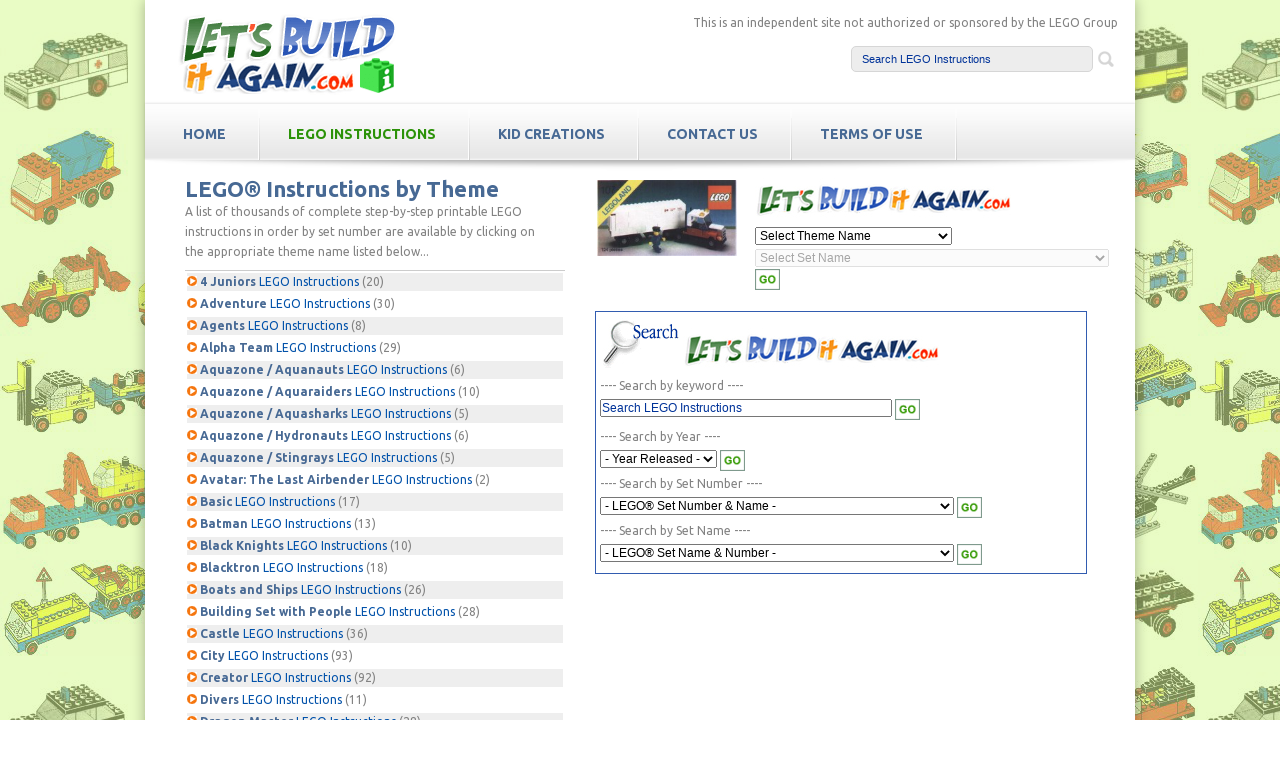

--- FILE ---
content_type: text/html; charset=UTF-8
request_url: https://www.letsbuilditagain.com/lego-instructions.php?cat_id=37
body_size: 57497
content:
<!DOCTYPE html>
<html lang="en" style="-webkit-text-size-adjust: 100%; -ms-text-size-adjust: 100%;">
<head>
<script async src="https://pagead2.googlesyndication.com/pagead/js/adsbygoogle.js"></script>
<script>
     (adsbygoogle = window.adsbygoogle || []).push({
          google_ad_client: "ca-pub-1392904608454358",
          enable_page_level_ads: true
     });
</script>
<!-- Global site tag (gtag.js) - Google Analytics -->
<script async src="https://www.googletagmanager.com/gtag/js?id=UA-10729321-1"></script>
<script>
  window.dataLayer = window.dataLayer || [];
  function gtag(){dataLayer.push(arguments);}
  gtag('js', new Date());

  gtag('config', 'UA-10729321-1');
</script>
	<meta charset="utf-8" />
	<meta name="viewport" content="width=device-width, initial-scale=1, minimum-scale=1, maximum-scale=1, user-scalable=0" />
<link rel="shortcut icon" href="https://www.letsbuilditagain.com/favicon.ico">
<meta name="keywords" content="LEGO® instructions by theme, lego, building instructions, manuals, bricks, inventories, death star instructions, pictures, legos star wars, instructions, scans, pdf, legos, models, used legos, lego.com, contents, leggo, sets, kits, parts, kids site, children, games, old lego instructions, free lego instructions, free printable lego instructions">
<meta name="description" content="Thousands of complete LEGO building instructions by theme. Here you can find step by step instructions for most LEGO sets. All of them are available for free." />
<title>Lego Building Instructions - Let's Build It Again</title>
	<link rel="stylesheet" href="css/style.css" type="text/css" media="all" />
	<link rel="stylesheet" href="css/flexslider.css" type="text/css" media="all" />
	<link href='https://fonts.googleapis.com/css?family=Ubuntu:400,500,700' rel='stylesheet' type='text/css' />
	
	
	<script src="js/jquery-1.8.0.min.js" type="text/javascript"></script>
	<!--[if lt IE 9]>
		<script src="js/modernizr.custom.js"></script>
	<![endif]-->
	<script src="js/jquery.flexslider-min.js" type="text/javascript"></script>
	<script src="js/functions.js" type="text/javascript"></script>
    
    <meta http-equiv="Content-Type" content="text/html; charset=UTF-8">

<div id="fb-root"></div>
<script>(function(d, s, id) {
  var js, fjs = d.getElementsByTagName(s)[0];
  if (d.getElementById(id)) return;
  js = d.createElement(s); js.id = id;
  js.src = "//connect.facebook.net/en_US/sdk.js#xfbml=1&version=v2.3";
  fjs.parentNode.insertBefore(js, fjs);
}(document, 'script', 'facebook-jssdk'));</script>

</head>
<body>
	<!-- wraper -->
<div id="wrapper">
		<!-- shell -->
		<div class="shell">
			<!-- container -->
			<div class="container">
				<!-- header -->
		  <header id="header">
			<h1 id="logo"><a href="index.php" class="box">Free LEGO building Instructions</a>
</h1>

<div class="disclaimer">
This is an independent site not authorized or sponsored by the LEGO Group	</div><br>

			<!-- search --><div class="search">
					<form name="form" action="lego-instructions-search.php" method="get">

                            
<input
                 class="field" name="q" type="text" id="q" style="color:#003399;"
                onFocus="if(this.value=='Search LEGO Instructions'){this.value='';this.style.color='#000000';}else{this.select();}"
                onBlur="if(this.value==''){this.value='Search LEGO Instructions';this.style.color='#003399';}" value='Search LEGO Instructions' size="16">                            
                            
                            <input type="submit" class="search-btn" value="" />
						</form>
                        
   
                        
					</div>
					<!-- end of search -->
			  </header>
				<!-- end of header -->
				<!-- navigation -->
				<nav id="navigation">
					<a href="index.php" class="nav-btn">LEGO Instructions<span class="arr"></span></a>
			  <ul>
	                <li><a href="index.php" class="box">HOME</a></li>
	                
                    
                    <li class= "active"><a href="lego-instructions.php" class="box">LEGO Instructions</a></li>
	                     
                     <li><a href="kid_creations.php" class="box">Kid Creations</a></li>
					<li><a href="contact.php" class="box">Contact Us</a></li>
					<li><a href="terms.php" class="box">TERMS OF USE</a></li>
				  </ul>
                  
              

                  
		    </nav>
				<!-- end of navigation -->
				<!-- slider -->
				<div class="m-slider">
					<div class="slider-holder">
					<span class="slider-shadow"></span></div>
				</div>		
				<!-- end of slider --><!-- main -->
				<div class="main">
			
            
            
            <section class="post">
              
<div class="lego-cnt">
    <h2> LEGO® Instructions by Theme </h2>
							 
							 <p>A list of thousands of complete step-by-step printable LEGO instructions in order by set number are available by clicking on the appropriate theme name listed below...</p>
<hr noshade size=1 color=#cccccc>
		<table border='0' cellpadding='0' width='100%' >
<tr bgcolor='#eeeeee'>
		<td width='100%'>
		<img src="images/arrow-icon.gif"border=0> 
		
	<a href="/lego-instructions.php?cat_id=8#8"><p2> 4 Juniors </p2>LEGO Instructions</a><a name='8'> </a>
	
	 (20)<br>
		</td>
		</table>
		<table border='0' cellpadding='0' width='100%' >
<tr bgcolor='#ffffff'>
		<td width='100%'>
		<img src="images/arrow-icon.gif"border=0> 
		
	<a href="/lego-instructions.php?cat_id=60#60"><p2> Adventure </p2>LEGO Instructions</a><a name='60'> </a>
	
	 (30)<br>
		</td>
		</table>
		<table border='0' cellpadding='0' width='100%' >
<tr bgcolor='#eeeeee'>
		<td width='100%'>
		<img src="images/arrow-icon.gif"border=0> 
		
	<a href="/lego-instructions.php?cat_id=11#11"><p2> Agents </p2>LEGO Instructions</a><a name='11'> </a>
	
	 (8)<br>
		</td>
		</table>
		<table border='0' cellpadding='0' width='100%' >
<tr bgcolor='#ffffff'>
		<td width='100%'>
		<img src="images/arrow-icon.gif"border=0> 
		
	<a href="/lego-instructions.php?cat_id=51#51"><p2> Alpha Team </p2>LEGO Instructions</a><a name='51'> </a>
	
	 (29)<br>
		</td>
		</table>
		<table border='0' cellpadding='0' width='100%' >
<tr bgcolor='#eeeeee'>
		<td width='100%'>
		<img src="images/arrow-icon.gif"border=0> 
		
	<a href="/lego-instructions.php?cat_id=56#56"><p2> Aquazone / Aquanauts </p2>LEGO Instructions</a><a name='56'> </a>
	
	 (6)<br>
		</td>
		</table>
		<table border='0' cellpadding='0' width='100%' >
<tr bgcolor='#ffffff'>
		<td width='100%'>
		<img src="images/arrow-icon.gif"border=0> 
		
	<a href="/lego-instructions.php?cat_id=52#52"><p2> Aquazone / Aquaraiders </p2>LEGO Instructions</a><a name='52'> </a>
	
	 (10)<br>
		</td>
		</table>
		<table border='0' cellpadding='0' width='100%' >
<tr bgcolor='#eeeeee'>
		<td width='100%'>
		<img src="images/arrow-icon.gif"border=0> 
		
	<a href="/lego-instructions.php?cat_id=53#53"><p2> Aquazone / Aquasharks </p2>LEGO Instructions</a><a name='53'> </a>
	
	 (5)<br>
		</td>
		</table>
		<table border='0' cellpadding='0' width='100%' >
<tr bgcolor='#ffffff'>
		<td width='100%'>
		<img src="images/arrow-icon.gif"border=0> 
		
	<a href="/lego-instructions.php?cat_id=55#55"><p2> Aquazone / Hydronauts </p2>LEGO Instructions</a><a name='55'> </a>
	
	 (6)<br>
		</td>
		</table>
		<table border='0' cellpadding='0' width='100%' >
<tr bgcolor='#eeeeee'>
		<td width='100%'>
		<img src="images/arrow-icon.gif"border=0> 
		
	<a href="/lego-instructions.php?cat_id=54#54"><p2> Aquazone / Stingrays </p2>LEGO Instructions</a><a name='54'> </a>
	
	 (5)<br>
		</td>
		</table>
		<table border='0' cellpadding='0' width='100%' >
<tr bgcolor='#ffffff'>
		<td width='100%'>
		<img src="images/arrow-icon.gif"border=0> 
		
	<a href="/lego-instructions.php?cat_id=57#57"><p2> Avatar: The Last Airbender </p2>LEGO Instructions</a><a name='57'> </a>
	
	 (2)<br>
		</td>
		</table>
		<table border='0' cellpadding='0' width='100%' >
<tr bgcolor='#eeeeee'>
		<td width='100%'>
		<img src="images/arrow-icon.gif"border=0> 
		
	<a href="/lego-instructions.php?cat_id=63#63"><p2> Basic </p2>LEGO Instructions</a><a name='63'> </a>
	
	 (17)<br>
		</td>
		</table>
		<table border='0' cellpadding='0' width='100%' >
<tr bgcolor='#ffffff'>
		<td width='100%'>
		<img src="images/arrow-icon.gif"border=0> 
		
	<a href="/lego-instructions.php?cat_id=4#4"><p2> Batman </p2>LEGO Instructions</a><a name='4'> </a>
	
	 (13)<br>
		</td>
		</table>
		<table border='0' cellpadding='0' width='100%' >
<tr bgcolor='#eeeeee'>
		<td width='100%'>
		<img src="images/arrow-icon.gif"border=0> 
		
	<a href="/lego-instructions.php?cat_id=27#27"><p2> Black Knights </p2>LEGO Instructions</a><a name='27'> </a>
	
	 (10)<br>
		</td>
		</table>
		<table border='0' cellpadding='0' width='100%' >
<tr bgcolor='#ffffff'>
		<td width='100%'>
		<img src="images/arrow-icon.gif"border=0> 
		
	<a href="/lego-instructions.php?cat_id=47#47"><p2> Blacktron </p2>LEGO Instructions</a><a name='47'> </a>
	
	 (18)<br>
		</td>
		</table>
		<table border='0' cellpadding='0' width='100%' >
<tr bgcolor='#eeeeee'>
		<td width='100%'>
		<img src="images/arrow-icon.gif"border=0> 
		
	<a href="/lego-instructions.php?cat_id=34#34"><p2> Boats and Ships </p2>LEGO Instructions</a><a name='34'> </a>
	
	 (26)<br>
		</td>
		</table>
		<table border='0' cellpadding='0' width='100%' >
<tr bgcolor='#ffffff'>
		<td width='100%'>
		<img src="images/arrow-icon.gif"border=0> 
		
	<a href="/lego-instructions.php?cat_id=43#43"><p2> Building Set with People </p2>LEGO Instructions</a><a name='43'> </a>
	
	 (28)<br>
		</td>
		</table>
		<table border='0' cellpadding='0' width='100%' >
<tr bgcolor='#eeeeee'>
		<td width='100%'>
		<img src="images/arrow-icon.gif"border=0> 
		
	<a href="/lego-instructions.php?cat_id=9#9"><p2> Castle </p2>LEGO Instructions</a><a name='9'> </a>
	
	 (36)<br>
		</td>
		</table>
		<table border='0' cellpadding='0' width='100%' >
<tr bgcolor='#ffffff'>
		<td width='100%'>
		<img src="images/arrow-icon.gif"border=0> 
		
	<a href="/lego-instructions.php?cat_id=2#2"><p2> City </p2>LEGO Instructions</a><a name='2'> </a>
	
	 (93)<br>
		</td>
		</table>
		<table border='0' cellpadding='0' width='100%' >
<tr bgcolor='#eeeeee'>
		<td width='100%'>
		<img src="images/arrow-icon.gif"border=0> 
		
	<a href="/lego-instructions.php?cat_id=50#50"><p2> Creator </p2>LEGO Instructions</a><a name='50'> </a>
	
	 (92)<br>
		</td>
		</table>
		<table border='0' cellpadding='0' width='100%' >
<tr bgcolor='#ffffff'>
		<td width='100%'>
		<img src="images/arrow-icon.gif"border=0> 
		
	<a href="/lego-instructions.php?cat_id=44#44"><p2> Divers </p2>LEGO Instructions</a><a name='44'> </a>
	
	 (11)<br>
		</td>
		</table>
		<table border='0' cellpadding='0' width='100%' >
<tr bgcolor='#eeeeee'>
		<td width='100%'>
		<img src="images/arrow-icon.gif"border=0> 
		
	<a href="/lego-instructions.php?cat_id=45#45"><p2> Dragon Master </p2>LEGO Instructions</a><a name='45'> </a>
	
	 (28)<br>
		</td>
		</table>
		<table border='0' cellpadding='0' width='100%' >
<tr bgcolor='#ffffff'>
		<td width='100%'>
		<img src="images/arrow-icon.gif"border=0> 
		
	<a href="/lego-instructions.php?cat_id=49#49"><p2> Extreme Team </p2>LEGO Instructions</a><a name='49'> </a>
	
	 (14)<br>
		</td>
		</table>
		<table border='0' cellpadding='0' width='100%' >
<tr bgcolor='#eeeeee'>
		<td width='100%'>
		<img src="images/arrow-icon.gif"border=0> 
		
	<a href="/lego-instructions.php?cat_id=69#69"><p2> Fabuland </p2>LEGO Instructions</a><a name='69'> </a>
	
	 (59)<br>
		</td>
		</table>
		<table border='0' cellpadding='0' width='100%' >
<tr bgcolor='#ffffff'>
		<td width='100%'>
		<img src="images/arrow-icon.gif"border=0> 
		
	<a href="/lego-instructions.php?cat_id=67#67"><p2> Forestmen </p2>LEGO Instructions</a><a name='67'> </a>
	
	 (11)<br>
		</td>
		</table>
		<table border='0' cellpadding='0' width='100%' >
<tr bgcolor='#eeeeee'>
		<td width='100%'>
		<img src="images/arrow-icon.gif"border=0> 
		
	<a href="/lego-instructions.php?cat_id=48#48"><p2> Futuron </p2>LEGO Instructions</a><a name='48'> </a>
	
	 (16)<br>
		</td>
		</table>
		<table border='0' cellpadding='0' width='100%' >
<tr bgcolor='#ffffff'>
		<td width='100%'>
		<img src="images/arrow-icon.gif"border=0> 
		
	<a href="/lego-instructions.php?cat_id=28#28"><p2> Harry Potter </p2>LEGO Instructions</a><a name='28'> </a>
	
	 (40)<br>
		</td>
		</table>
		<table border='0' cellpadding='0' width='100%' >
<tr bgcolor='#eeeeee'>
		<td width='100%'>
		<img src="images/arrow-icon.gif"border=0> 
		
	<a href="/lego-instructions.php?cat_id=68#68"><p2> Holiday </p2>LEGO Instructions</a><a name='68'> </a>
	
	 (18)<br>
		</td>
		</table>
		<table border='0' cellpadding='0' width='100%' >
<tr bgcolor='#ffffff'>
		<td width='100%'>
		<img src="images/arrow-icon.gif"border=0> 
		
	<a href="/lego-instructions.php?cat_id=46#46"><p2> Ice Planet </p2>LEGO Instructions</a><a name='46'> </a>
	
	 (8)<br>
		</td>
		</table>
		<table border='0' cellpadding='0' width='100%' >
<tr bgcolor='#eeeeee'>
		<td width='100%'>
		<img src="images/arrow-icon.gif"border=0> 
		
	<a href="/lego-instructions.php?cat_id=31#31"><p2> Imperial Guards </p2>LEGO Instructions</a><a name='31'> </a>
	
	 (11)<br>
		</td>
		</table>
		<table border='0' cellpadding='0' width='100%' >
<tr bgcolor='#ffffff'>
		<td width='100%'>
		<img src="images/arrow-icon.gif"border=0> 
		
	<a href="/lego-instructions.php?cat_id=7#7"><p2> Indiana Jones </p2>LEGO Instructions</a><a name='7'> </a>
	
	 (9)<br>
		</td>
		</table>
		<table border='0' cellpadding='0' width='100%' >
<tr bgcolor='#eeeeee'>
		<td width='100%'>
		<img src="images/arrow-icon.gif"border=0> 
		
	<a href="/lego-instructions.php?cat_id=32#32"><p2> Insectoids </p2>LEGO Instructions</a><a name='32'> </a>
	
	 (17)<br>
		</td>
		</table>
		<table border='0' cellpadding='0' width='100%' >
<tr bgcolor='#ffffff'>
		<td width='100%'>
		<img src="images/arrow-icon.gif"border=0> 
		
	<a href="/lego-instructions.php?cat_id=33#33"><p2> Island Xtreme Stunts </p2>LEGO Instructions</a><a name='33'> </a>
	
	 (10)<br>
		</td>
		</table>
		<table border='0' cellpadding='0' width='100%' >
<tr bgcolor='#eeeeee'>
		<td width='100%'>
		<img src="images/arrow-icon.gif"border=0> 
		
	<a href="/lego-instructions.php?cat_id=12#12"><p2> Jack Stone </p2>LEGO Instructions</a><a name='12'> </a>
	
	 (18)<br>
		</td>
		</table>
		<table border='0' cellpadding='0' width='100%' >
<tr bgcolor='#ffffff'>
		<td width='100%'>
		<img src="images/arrow-icon.gif"border=0> 
		
	<a href="/lego-instructions.php?cat_id=6#6"><p2> Legoland Space </p2>LEGO Instructions</a><a name='6'> </a>
	
	 (57)<br>
		</td>
		</table>
		<table border='0' cellpadding='0' width='100%' >
<tr bgcolor='#eeeeee'>
		<td width='100%'>
		<img src="images/arrow-icon.gif"border=0> 
		
	<a href="/lego-instructions.php?cat_id=3#3"><p2> Legoland Town </p2>LEGO Instructions</a><a name='3'> </a>
	
	 (150)<br>
		</td>
		</table>
		<table border='0' cellpadding='0' width='100%' >
<tr bgcolor='#ffffff'>
		<td width='100%'>
		<img src="images/arrow-icon.gif"border=0> 
		
	<a href="/lego-instructions.php?cat_id=58#58"><p2> M:Tron </p2>LEGO Instructions</a><a name='58'> </a>
	
	 (9)<br>
		</td>
		</table>
		<table border='0' cellpadding='0' width='100%' >
<tr bgcolor='#eeeeee'>
		<td width='100%'>
		<img src="images/arrow-icon.gif"border=0> 
		
	<a href="/lego-instructions.php?cat_id=13#13"><p2> Mickey Mouse </p2>LEGO Instructions</a><a name='13'> </a>
	
	 (5)<br>
		</td>
		</table>
		<table border='0' cellpadding='0' width='100%' >
<tr bgcolor='#ffffff'>
		<td width='100%'>
		<img src="images/arrow-icon.gif"border=0> 
		
	<a href="/lego-instructions.php?cat_id=26#26"><p2> Ninja </p2>LEGO Instructions</a><a name='26'> </a>
	
	 (25)<br>
		</td>
		</table>
		<table border='0' cellpadding='0' width='100%' >
<tr bgcolor='#eeeeee'>
		<td width='100%'>
		<img src="images/arrow-icon.gif"border=0> 
		
	<a href="/lego-instructions.php?cat_id=21#21"><p2> Orient Expedition China </p2>LEGO Instructions</a><a name='21'> </a>
	
	 (5)<br>
		</td>
		</table>
		<table border='0' cellpadding='0' width='100%' >
<tr bgcolor='#ffffff'>
		<td width='100%'>
		<img src="images/arrow-icon.gif"border=0> 
		
	<a href="/lego-instructions.php?cat_id=22#22"><p2> Orient Expedition India </p2>LEGO Instructions</a><a name='22'> </a>
	
	 (5)<br>
		</td>
		</table>
		<table border='0' cellpadding='0' width='100%' >
<tr bgcolor='#eeeeee'>
		<td width='100%'>
		<img src="images/arrow-icon.gif"border=0> 
		
	<a href="/lego-instructions.php?cat_id=23#23"><p2> Orient Expedition Mount Everest </p2>LEGO Instructions</a><a name='23'> </a>
	
	 (5)<br>
		</td>
		</table>
		<table border='0' cellpadding='0' width='100%' >
<tr bgcolor='#ffffff'>
		<td width='100%'>
		<img src="images/arrow-icon.gif"border=0> 
		
	<a href="/lego-instructions.php?cat_id=61#61"><p2> Paradisa </p2>LEGO Instructions</a><a name='61'> </a>
	
	 (18)<br>
		</td>
		</table>
		<table border='0' cellpadding='0' width='100%' >
<tr bgcolor='#eeeeee'>
		<td width='100%'>
		<img src="images/arrow-icon.gif"border=0> 
		
	<a href="/lego-instructions.php?cat_id=66#66"><p2> Pirates </p2>LEGO Instructions</a><a name='66'> </a>
	
	 (37)<br>
		</td>
		</table>
		<table border='0' cellpadding='0' width='100%' >
<tr bgcolor='#ffffff'>
		<td width='100%'>
		<img src="images/arrow-icon.gif"border=0> 
		
	<a href="/lego-instructions.php?cat_id=42#42"><p2> Racers Ferrari </p2>LEGO Instructions</a><a name='42'> </a>
	
	 (8)<br>
		</td>
		</table>
		<table border='0' cellpadding='0' width='100%' >
<tr bgcolor='#eeeeee'>
		<td width='100%'>
		<img src="images/arrow-icon.gif"border=0> 
		
	<a href="/lego-instructions.php?cat_id=41#41"><p2> Racers Tiny Turbos </p2>LEGO Instructions</a><a name='41'> </a>
	
	 (15)<br>
		</td>
		</table>
		<table border='0' cellpadding='0' width='100%' >
<tr bgcolor='#ffffff'>
		<td width='100%'>
		<img src="images/arrow-icon.gif"border=0> 
		
	<a href="/lego-instructions.php?cat_id=37#37"><p2> Radio Controlled - RC Racers </p2>LEGO Instructions</a><a name='37'> </a>
	
	 (5)<br>
		</td>
		</table>
				<table cellpadding=0 cellspacing=0 border=0  bdrcolor=#eeeeee>
				<tr>
                <th align=left width=1% norap></th>
                <th align=left width=1% norap><p1>Set Image</p1></th>
				   <td bgcolor=#FFFFFF width=1% norap>&nbsp;&nbsp;</td>
                <th align=left><p1>&nbsp; LEGO Building Instructions Description</p1></th>
				</tr>
				   <tr bgcolor='#eeeeee'>
				   <td bgcolor=#FFFFFF height=40></td>
				   				   



<td  align=center bdrcolor=#FFFFFF bgcolor=#FFFFFF >
<p3><a href="https://letsbuilditagain.com/free-lego-instructions.php?q=5599"><img src="instructions/5599/5599b.jpg"border=0 height='70' width='100'/></a></p3></td>
	
<td bgcolor=#FFFFFF>&nbsp;</td>

<p3><td align=left nowrap>&nbsp;<img src="images/arrow-icon.gif"border=0> <a href="https://letsbuilditagain.com/free-lego-instructions.php?q=5599"><strong> 5599 Radio Controlled Racer</strong></a>

<br>&nbsp;&nbsp;&nbsp;Set Number: <strong><a href="https://letsbuilditagain.com/free-lego-instructions.php?q=5599">5599</a></strong><br>&nbsp;&nbsp; Set Name: <a href="https://letsbuilditagain.com/free-lego-instructions.php?q=5599"><strong>Radio Controlled Racer</strong></a><br></strong>



				   
				&nbsp;&nbsp;&nbsp;Year: <a href="https://letsbuilditagain.com/search_year.php?q=2001"><strong>2001</strong></a><br></strong>
				
				
				
				
				</a></p3>
				   
				   </td    >
			

				   
				   

 <td align=right>&nbsp;  &nbsp;
				   
				   
				   </td>
				   </tr>
				   <tr bgcolor='#ffffff'>
				   <td bgcolor=#FFFFFF height=40></td>
				   				   



<td  align=center bdrcolor=#FFFFFF bgcolor=#FFFFFF >
<p3><a href="https://letsbuilditagain.com/free-lego-instructions.php?q=5600"><img src="instructions/5600/5600b.jpg"border=0 height='70' width='100'/></a></p3></td>
	
<td bgcolor=#FFFFFF>&nbsp;</td>

<p3><td align=left nowrap>&nbsp;<img src="images/arrow-icon.gif"border=0> <a href="https://letsbuilditagain.com/free-lego-instructions.php?q=5600"><strong> 5600 Radio Controlled Car</strong></a>

<br>&nbsp;&nbsp;&nbsp;Set Number: <strong><a href="https://letsbuilditagain.com/free-lego-instructions.php?q=5600">5600</a></strong><br>&nbsp;&nbsp; Set Name: <a href="https://letsbuilditagain.com/free-lego-instructions.php?q=5600"><strong>Radio Controlled Car</strong></a><br></strong>



				   
				&nbsp;&nbsp;&nbsp;Year: <a href="https://letsbuilditagain.com/search_year.php?q=1998"><strong>1998</strong></a><br></strong>
				
				
				
				
				</a></p3>
				   
				   </td    >
			

				   
				   

 <td align=right>&nbsp;  &nbsp;
				   
				   
				   </td>
				   </tr>
				   <tr bgcolor='#eeeeee'>
				   <td bgcolor=#FFFFFF height=40></td>
				   				   



<td  align=center bdrcolor=#FFFFFF bgcolor=#FFFFFF >
<p3><a href="https://letsbuilditagain.com/free-lego-instructions.php?q=8366"><img src="instructions/8366/8366b.jpg"border=0 height='70' width='100'/></a></p3></td>
	
<td bgcolor=#FFFFFF>&nbsp;</td>

<p3><td align=left nowrap>&nbsp;<img src="images/arrow-icon.gif"border=0> <a href="https://letsbuilditagain.com/free-lego-instructions.php?q=8366"><strong> 8366 Supersonic RC</strong></a>

<br>&nbsp;&nbsp;&nbsp;Set Number: <strong><a href="https://letsbuilditagain.com/free-lego-instructions.php?q=8366">8366</a></strong><br>&nbsp;&nbsp; Set Name: <a href="https://letsbuilditagain.com/free-lego-instructions.php?q=8366"><strong>Supersonic RC</strong></a><br></strong>



				   
				&nbsp;&nbsp;&nbsp;Year: <a href="https://letsbuilditagain.com/search_year.php?q=2003"><strong>2003</strong></a><br></strong>
				
				
				
				
				</a></p3>
				   
				   </td    >
			

				   
				   

 <td align=right>&nbsp;  &nbsp;
				   
				   
				   </td>
				   </tr>
				   <tr bgcolor='#ffffff'>
				   <td bgcolor=#FFFFFF height=40></td>
				   				   



<td  align=center bdrcolor=#FFFFFF bgcolor=#FFFFFF >
<p3><a href="https://letsbuilditagain.com/free-lego-instructions.php?q=8376"><img src="instructions/8376/8376b.jpg"border=0 height='70' width='100'/></a></p3></td>
	
<td bgcolor=#FFFFFF>&nbsp;</td>

<p3><td align=left nowrap>&nbsp;<img src="images/arrow-icon.gif"border=0> <a href="https://letsbuilditagain.com/free-lego-instructions.php?q=8376"><strong> 8376 Hot Flame Racer</strong></a>

<br>&nbsp;&nbsp;&nbsp;Set Number: <strong><a href="https://letsbuilditagain.com/free-lego-instructions.php?q=8376">8376</a></strong><br>&nbsp;&nbsp; Set Name: <a href="https://letsbuilditagain.com/free-lego-instructions.php?q=8376"><strong>Hot Flame Racer</strong></a><br></strong>



				   
				&nbsp;&nbsp;&nbsp;Year: <a href="https://letsbuilditagain.com/search_year.php?q=2003"><strong>2003</strong></a><br></strong>
				
				
				
				
				</a></p3>
				   
				   </td    >
			

				   
				   

 <td align=right>&nbsp;  &nbsp;
				   
				   
				   </td>
				   </tr>
				   <tr bgcolor='#eeeeee'>
				   <td bgcolor=#FFFFFF height=40></td>
				   				   



<td  align=center bdrcolor=#FFFFFF bgcolor=#FFFFFF >
<p3><a href="https://letsbuilditagain.com/free-lego-instructions.php?q=8378"><img src="instructions/8378/8378b.jpg"border=0 height='70' width='100'/></a></p3></td>
	
<td bgcolor=#FFFFFF>&nbsp;</td>

<p3><td align=left nowrap>&nbsp;<img src="images/arrow-icon.gif"border=0> <a href="https://letsbuilditagain.com/free-lego-instructions.php?q=8378"><strong> 8378 Red Beast RC</strong></a>

<br>&nbsp;&nbsp;&nbsp;Set Number: <strong><a href="https://letsbuilditagain.com/free-lego-instructions.php?q=8378">8378</a></strong><br>&nbsp;&nbsp; Set Name: <a href="https://letsbuilditagain.com/free-lego-instructions.php?q=8378"><strong>Red Beast RC</strong></a><br></strong>



				   
				&nbsp;&nbsp;&nbsp;Year: <a href="https://letsbuilditagain.com/search_year.php?q=2004"><strong>2004</strong></a><br></strong>
				
				
				
				
				</a></p3>
				   
				   </td    >
			

				   
				   

 <td align=right>&nbsp;  &nbsp;
				   
				   
				   </td>
				   </tr></table>
		<table border='0' cellpadding='0' width='100%' >
<tr bgcolor='#eeeeee'>
		<td width='100%'>
		<img src="images/arrow-icon.gif"border=0> 
		
	<a href="/lego-instructions.php?cat_id=25#25"><p2> ResQ </p2>LEGO Instructions</a><a name='25'> </a>
	
	 (10)<br>
		</td>
		</table>
		<table border='0' cellpadding='0' width='100%' >
<tr bgcolor='#ffffff'>
		<td width='100%'>
		<img src="images/arrow-icon.gif"border=0> 
		
	<a href="/lego-instructions.php?cat_id=35#35"><p2> Royal Knights </p2>LEGO Instructions</a><a name='35'> </a>
	
	 (9)<br>
		</td>
		</table>
		<table border='0' cellpadding='0' width='100%' >
<tr bgcolor='#eeeeee'>
		<td width='100%'>
		<img src="images/arrow-icon.gif"border=0> 
		
	<a href="/lego-instructions.php?cat_id=65#65"><p2> Space Police </p2>LEGO Instructions</a><a name='65'> </a>
	
	 (13)<br>
		</td>
		</table>
		<table border='0' cellpadding='0' width='100%' >
<tr bgcolor='#ffffff'>
		<td width='100%'>
		<img src="images/arrow-icon.gif"border=0> 
		
	<a href="/lego-instructions.php?cat_id=24#24"><p2> Speed Racer </p2>LEGO Instructions</a><a name='24'> </a>
	
	 (4)<br>
		</td>
		</table>
		<table border='0' cellpadding='0' width='100%' >
<tr bgcolor='#eeeeee'>
		<td width='100%'>
		<img src="images/arrow-icon.gif"border=0> 
		
	<a href="/lego-instructions.php?cat_id=36#36"><p2> Speed Slammers </p2>LEGO Instructions</a><a name='36'> </a>
	
	 (6)<br>
		</td>
		</table>
		<table border='0' cellpadding='0' width='100%' >
<tr bgcolor='#ffffff'>
		<td width='100%'>
		<img src="images/arrow-icon.gif"border=0> 
		
	<a href="/lego-instructions.php?cat_id=14#14"><p2> Spider-Man </p2>LEGO Instructions</a><a name='14'> </a>
	
	 (10)<br>
		</td>
		</table>
		<table border='0' cellpadding='0' width='100%' >
<tr bgcolor='#eeeeee'>
		<td width='100%'>
		<img src="images/arrow-icon.gif"border=0> 
		
	<a href="/lego-instructions.php?cat_id=10#10"><p2> Spongebob Squarepants </p2>LEGO Instructions</a><a name='10'> </a>
	
	 (8)<br>
		</td>
		</table>
		<table border='0' cellpadding='0' width='100%' >
<tr bgcolor='#ffffff'>
		<td width='100%'>
		<img src="images/arrow-icon.gif"border=0> 
		
	<a href="/lego-instructions.php?cat_id=62#62"><p2> Sports NBA Basketball </p2>LEGO Instructions</a><a name='62'> </a>
	
	 (15)<br>
		</td>
		</table>
		<table border='0' cellpadding='0' width='100%' >
<tr bgcolor='#eeeeee'>
		<td width='100%'>
		<img src="images/arrow-icon.gif"border=0> 
		
	<a href="/lego-instructions.php?cat_id=38#38"><p2> Sports NHL Hockey </p2>LEGO Instructions</a><a name='38'> </a>
	
	 (14)<br>
		</td>
		</table>
		<table border='0' cellpadding='0' width='100%' >
<tr bgcolor='#ffffff'>
		<td width='100%'>
		<img src="images/arrow-icon.gif"border=0> 
		
	<a href="/lego-instructions.php?cat_id=39#39"><p2> Spyrius </p2>LEGO Instructions</a><a name='39'> </a>
	
	 (9)<br>
		</td>
		</table>
		<table border='0' cellpadding='0' width='100%' >
<tr bgcolor='#eeeeee'>
		<td width='100%'>
		<img src="images/arrow-icon.gif"border=0> 
		
	<a href="/lego-instructions.php?cat_id=19#19"><p2> Star Wars Classic </p2>LEGO Instructions</a><a name='19'> </a>
	
	 (50)<br>
		</td>
		</table>
		<table border='0' cellpadding='0' width='100%' >
<tr bgcolor='#ffffff'>
		<td width='100%'>
		<img src="images/arrow-icon.gif"border=0> 
		
	<a href="/lego-instructions.php?cat_id=20#20"><p2> Star Wars Clone Wars </p2>LEGO Instructions</a><a name='20'> </a>
	
	 (8)<br>
		</td>
		</table>
		<table border='0' cellpadding='0' width='100%' >
<tr bgcolor='#eeeeee'>
		<td width='100%'>
		<img src="images/arrow-icon.gif"border=0> 
		
	<a href="/lego-instructions.php?cat_id=16#16"><p2> Star Wars Episode I </p2>LEGO Instructions</a><a name='16'> </a>
	
	 (21)<br>
		</td>
		</table>
		<table border='0' cellpadding='0' width='100%' >
<tr bgcolor='#ffffff'>
		<td width='100%'>
		<img src="images/arrow-icon.gif"border=0> 
		
	<a href="/lego-instructions.php?cat_id=17#17"><p2> Star Wars Episode II </p2>LEGO Instructions</a><a name='17'> </a>
	
	 (9)<br>
		</td>
		</table>
		<table border='0' cellpadding='0' width='100%' >
<tr bgcolor='#eeeeee'>
		<td width='100%'>
		<img src="images/arrow-icon.gif"border=0> 
		
	<a href="/lego-instructions.php?cat_id=18#18"><p2> Star Wars Episode III </p2>LEGO Instructions</a><a name='18'> </a>
	
	 (17)<br>
		</td>
		</table>
		<table border='0' cellpadding='0' width='100%' >
<tr bgcolor='#ffffff'>
		<td width='100%'>
		<img src="images/arrow-icon.gif"border=0> 
		
	<a href="/lego-instructions.php?cat_id=5#5"><p2> System Space </p2>LEGO Instructions</a><a name='5'> </a>
	
	 (17)<br>
		</td>
		</table>
		<table border='0' cellpadding='0' width='100%' >
<tr bgcolor='#eeeeee'>
		<td width='100%'>
		<img src="images/arrow-icon.gif"border=0> 
		
	<a href="/lego-instructions.php?cat_id=1#1"><p2> System Town </p2>LEGO Instructions</a><a name='1'> </a>
	
	 (135)<br>
		</td>
		</table>
		<table border='0' cellpadding='0' width='100%' >
<tr bgcolor='#ffffff'>
		<td width='100%'>
		<img src="images/arrow-icon.gif"border=0> 
		
	<a href="/lego-instructions.php?cat_id=30#30"><p2> Technic </p2>LEGO Instructions</a><a name='30'> </a>
	
	 (38)<br>
		</td>
		</table>
		<table border='0' cellpadding='0' width='100%' >
<tr bgcolor='#eeeeee'>
		<td width='100%'>
		<img src="images/arrow-icon.gif"border=0> 
		
	<a href="/lego-instructions.php?cat_id=29#29"><p2> Technic Starwars </p2>LEGO Instructions</a><a name='29'> </a>
	
	 (8)<br>
		</td>
		</table>
		<table border='0' cellpadding='0' width='100%' >
<tr bgcolor='#ffffff'>
		<td width='100%'>
		<img src="images/arrow-icon.gif"border=0> 
		
	<a href="/lego-instructions.php?cat_id=59#59"><p2> Time Cruisers </p2>LEGO Instructions</a><a name='59'> </a>
	
	 (5)<br>
		</td>
		</table>
		<table border='0' cellpadding='0' width='100%' >
<tr bgcolor='#eeeeee'>
		<td width='100%'>
		<img src="images/arrow-icon.gif"border=0> 
		
	<a href="/lego-instructions.php?cat_id=15#15"><p2> Trains </p2>LEGO Instructions</a><a name='15'> </a>
	
	 (143)<br>
		</td>
		</table>
		<table border='0' cellpadding='0' width='100%' >
<tr bgcolor='#ffffff'>
		<td width='100%'>
		<img src="images/arrow-icon.gif"border=0> 
		
	<a href="/lego-instructions.php?cat_id=40#40"><p2> UFO </p2>LEGO Instructions</a><a name='40'> </a>
	
	 (19)<br>
		</td>
		</table>
		<table border='0' cellpadding='0' width='100%' >
<tr bgcolor='#eeeeee'>
		<td width='100%'>
		<img src="images/arrow-icon.gif"border=0> 
		
	<a href="/lego-instructions.php?cat_id=64#64"><p2> Western </p2>LEGO Instructions</a><a name='64'> </a>
	
	 (19)<br>
		</td>
		</table></div>


<div class="noshow2">

<div class="lego-holder">
<table width="140" border="0">
  <tr>
    <td>
<a href="https://letsbuilditagain.com/free-lego-instructions.php?q=0107"><img src="instructions/0107/0107b.jpg"border=0  width='140'/></a></td>
  </tr>
</table>    
    </div>
  <div class="post-cnt">


<SCRIPT language=JavaScript>
function reload(form)
{
var val=form.q.options[form.q.options.selectedIndex].value;
self.location='lego-instructions.php?q=' + val ;
}

</script>


<img src='images/search_header.jpg' width='260' height='40'> <form method='GET' name='q1' action='drop_down/dropdown_results.php'><select name='q' onchange="reload(this.form)"><option value=''>Select Theme Name</option><option value='8'>4 Juniors</option><option value='60'>Adventure</option><option value='11'>Agents</option><option value='51'>Alpha Team</option><option value='56'>Aquazone / Aquanauts</option><option value='52'>Aquazone / Aquaraiders</option><option value='53'>Aquazone / Aquasharks</option><option value='55'>Aquazone / Hydronauts</option><option value='54'>Aquazone / Stingrays</option><option value='57'>Avatar: The Last Airbender</option><option value='63'>Basic</option><option value='4'>Batman</option><option value='27'>Black Knights</option><option value='47'>Blacktron</option><option value='34'>Boats and Ships</option><option value='43'>Building Set with People</option><option value='9'>Castle</option><option value='2'>City</option><option value='50'>Creator</option><option value='44'>Divers</option><option value='45'>Dragon Master</option><option value='49'>Extreme Team</option><option value='69'>Fabuland</option><option value='67'>Forestmen</option><option value='48'>Futuron</option><option value='28'>Harry Potter</option><option value='68'>Holiday</option><option value='46'>Ice Planet</option><option value='31'>Imperial Guards</option><option value='7'>Indiana Jones</option><option value='32'>Insectoids</option><option value='33'>Island Xtreme Stunts</option><option value='12'>Jack Stone</option><option value='6'>Legoland Space</option><option value='3'>Legoland Town</option><option value='58'>M:Tron</option><option value='13'>Mickey Mouse</option><option value='26'>Ninja</option><option value='21'>Orient Expedition China</option><option value='22'>Orient Expedition India</option><option value='23'>Orient Expedition Mount Everest</option><option value='61'>Paradisa</option><option value='66'>Pirates</option><option value='42'>Racers Ferrari</option><option value='41'>Racers Tiny Turbos</option><option value='37'>Radio Controlled - RC Racers</option><option value='25'>ResQ</option><option value='35'>Royal Knights</option><option value='65'>Space Police</option><option value='24'>Speed Racer</option><option value='36'>Speed Slammers</option><option value='14'>Spider-Man</option><option value='10'>Spongebob Squarepants</option><option value='62'>Sports NBA Basketball</option><option value='38'>Sports NHL Hockey</option><option value='39'>Spyrius</option><option value='19'>Star Wars Classic</option><option value='20'>Star Wars Clone Wars</option><option value='16'>Star Wars Episode I</option><option value='17'>Star Wars Episode II</option><option value='18'>Star Wars Episode III</option><option value='5'>System Space</option><option value='1'>System Town</option><option value='30'>Technic</option><option value='29'>Technic Starwars</option><option value='59'>Time Cruisers</option><option value='15'>Trains</option><option value='40'>UFO</option><option value='64'>Western</option></select><BR><select name='id' disabled><option value=''>Select Set Name</option><option value='0105'>0105  -  Canada Post Truck</option><option value='0107'>0107  -  Canadian Post Truck</option><option value='0111'>0111  -  Starter Train Set</option><option value='0112'>0112  -  Electric Train Set</option><option value='0113'>0113  -  Motorized Train Set</option><option value='0114'>0114  -  Small Train Set</option><option value='0115'>0115  -  Battery Train Set</option><option value='0116'>0116  -  Deluxe Train Set</option><option value='0117'>0117  -  Push Train</option><option value='0118'>0118  -  Electric Train</option><option value='0119'>0119  -  Supertrain</option><option value='0120'>0120  -  Complete Freight Train with Tipper Truck</option><option value='0122'>0122  -  Steam Locomotive and Tender</option><option value='0123'>0123  -  Passenger Coach Car</option><option value='0124'>0124  -  Goods Wagon Car</option><option value='0125'>0125  -  Tipping Wagon Car</option><option value='0126'>0126  -  Steam Locomotive</option><option value='0128'>0128  -  Wagon with Breakdown Crane</option><option value='0130'>0130  -  Wagon with Double Tippers</option><option value='0131'>0131  -  Passenger Rail Car</option><option value='0132'>0132  -  Wagon with Loading Crane</option><option value='0133'>0133  -  Steam Locomotive</option><option value='0134'>0134  -  Mobile Crane and Wagon</option><option value='0136'>0136  -  Tanker Wagon Car</option><option value='0137'>0137  -  Passanger Wagon Car</option><option value='0138'>0138  -  Whistle Switch for 4.5V Trains</option><option value='0139'>0139  -  Electronic Control Unit</option><option value='0146'>0146  -  Level Crossing</option><option value='0147'>0147  -  Refrigerator Wagon Car</option><option value='0148'>0148  -  Train Station</option><option value='0149'>0149  -  Refueling Depot</option><option value='0150'>0150  -  Straight Track</option><option value='0151'>0151  -  Curved Track</option><option value='0153'>0153  -  Large Train Base</option><option value='0154'>0154  -  Switch Track</option><option value='0155'>0155  -  Two Cross Rails</option><option value='0156'>0156  -  Two Signals with Automatic Stop/Go Attachment</option><option value='0157'>0157  -  Direction Switch</option><option value='0161'>0161  -  Battery Wagon with Switching Sign</option><option value='0162'>0162  -  Locomotive</option><option value='0163'>0163  -  Cargo Wagon</option><option value='0164'>0164  -  Coach</option><option value='0165'>0165  -  Loading Bay</option><option value='0166'>0166  -  Flatbed</option><option value='0167'>0167  -  Loading Station</option><option value='0170'>0170  -  Push Along Play Train</option><option value='0171'>0171  -  Train Set</option><option value='0180'>0180  -  Train Set with Five Wagons</option><option value='0181'>0181  -  Complete Train Set with Motor, Signals</option><option value='0182'>0182  -  Train Set</option><option value='0183'>0183  -  Complete Train Set with Motor, Signal</option><option value='0190'>0190  -  Farm Set</option><option value='0192'>0192  -  Policemen </option><option value='0195'>0195  -  Airplane</option><option value='0196'>0196  -  Antique Car </option><option value='0197'>0197  -  Farm Set</option><option value='0198'>0198  -  Cowboys</option><option value='0208'>0208  -  Mother and Baby</option><option value='0210'>0210  -  Cowboys</option><option value='0211'>0211  -  Mother and baby with dog </option><option value='0212'>0212  -  Scooter</option><option value='0213'>0213  -  Airplane ride</option><option value='0215'>0215  -  Red Indians</option><option value='0217'>0217  -  Service Station</option><option value='0218'>0218  -  Firemen</option><option value='0230'>0230  -  Hairdressing Salon </option><option value='0232'>0232  -  Bungalow</option><option value='0251'>0251  -  Windmill with miller and wife</option><option value='0252'>0252  -  Locomotive with driver and passenger </option><option value='0253'>0253  -  Helicopter and Pilot </option><option value='0254'>0254  -  Family</option><option value='0255'>0255  -  Family Scene</option><option value='0256'>0256  -  Police Officers and Motorcycle</option><option value='0268'>0268  -  Family Room</option><option value='0269'>0269  -  Kitchen</option><option value='0276'>0276  -  Nurse and Child</option><option value='0278'>0278  -  Television Room</option><option value='0296'>0296  -  Ladies' Hairdressers</option><option value='0297'>0297  -  Nursery</option><option value='0306'>0306  -  VW Garage</option><option value='0307'>0307  -  VW Showroom</option><option value='0308'>0308  -  Firehouse</option><option value='0309'>0309  -  Church</option><option value='0310'>0310  -  Fishermand Ship</option><option value='0311'>0311  -  Legoland Boat</option><option value='0314'>0314  -  Police Boat</option><option value='0315'>0315  -  Container Ship</option><option value='0322'>0322  -  House</option><option value='0340'>0340  -  Blockhouse</option><option value='0348'>0348  -  Car and Truck Set</option><option value='0349'>0349  -  Construction Set</option><option value='0368'>0368  -  Taxi Station</option><option value='0375'>0375  -  Yellow Castle</option><option value='0383'>0383  -  Knights Tournament</option><option value='0404'>0404  -  Universal Building Set</option><option value='0425'>0425  -  Fork Lift</option><option value='0435'>0435  -  Tipper Truck</option><option value='0442'>0442  -  Space Shuttle</option><option value='0452'>0452  -  Mobile Tracking Station</option><option value='0462'>0462  -  Rocket Launcher</option><option value='0483'>0483  -  Alpha-1 Rocket Base</option><option value='0487'>0487  -  Space Cruiser</option><option value='0493'>0493  -  Space Command Center</option><option value='0497'>0497  -  Galaxy Explorer</option><option value='0503'>0503  -  Basic Building Set</option><option value='0507'>0507  -  Basic Building Set</option><option value='0525'>0525  -  Basic building set</option><option value='0533'>0533  -  Car</option><option value='0542'>0542  -  Street Crew</option><option value='0544'>0544  -  Universal Building Set</option><option value='0547'>0547  -  Basic Building Set</option><option value='0566'>0566  -  Universal Building Set</option><option value='0677'>0677  -  Knights Procession</option><option value='0709'>0709  -  Police Boat</option><option value='0710'>0710  -  Basic Building Set</option><option value='0715'>0715  -  Basic Building Set (Vehicles)</option><option value='0720'>0720  -  Train Set</option><option value='0721'>0721  -  Steam Engine</option><option value='0722'>0722  -  Locomotive with 2 Tipper Wagons</option><option value='0723'>0723  -  Locomotive</option><option value='0724'>0724  -  Diesel Locomotive with Crane Wagon</option><option value='0725'>0725  -  Train Set with Blue Rails</option><option value='0726'>0726  -  Wild West Express</option><option value='0727'>0727  -  Locomotive</option><option value='0733'>0733  -  Universal Building Set</option><option value='0735'>0735  -  Basic Building Set (Electric)</option><option value='0744'>0744  -  Universal Building Set</option><option value='0760'>0760  -  London Bus</option><option value='0775'>0775  -  Fire Fighter</option><option value='0816'>0816  -  Lighting Bricks</option><option value='0850'>0850  -  Fork Lift</option><option value='0851'>0851  -  Farm Tractor</option><option value='0852'>0852  -  Sky Copter</option><option value='0853'>0853  -  Auto Chassis</option><option value='0854'>0854  -  Go Cart</option><option value='0855'>0855  -  Mobile Crane</option><option value='0856'>0856  -  Bulldozer</option><option value='0857'>0857  -  Motor Bike</option><option value='0870'>0870  -  4.5 V Motor</option><option value='0871'>0871  -  Supplementary Set</option><option value='0872'>0872  -  Gear Reduction Kit</option><option value='0885'>0885  -  Space Scooter</option><option value='0886'>0886  -  Space Buggy</option><option value='0889'>0889  -  Radar Truck</option><option value='0891'>0891  -  Space Shuttle</option><option value='0894'>0894  -  Mobile Tracking Station</option><option value='0897'>0897  -  Rocket Launcher</option><option value='0910'>0910  -  Basic Set</option><option value='0911'>0911  -  Basic Set</option><option value='0912'>0912  -  Basic Set with 4.5V Motor</option><option value='0920'>0920  -  Alpha-1 Rocket Base</option><option value='0924'>0924  -  Space Cruiser</option><option value='0926'>0926  -  Moon Radar Station</option><option value='0928'>0928  -  Galaxy Explorer</option><option value='0948'>0948  -  Go Cart</option><option value='0950'>0950  -  Fork Lift</option><option value='0951'>0951  -  Bulldozer</option><option value='0956'>0956  -  Auto Chassis</option><option value='10020'>10020  -  Santa Fe Super Chief</option><option value='10022'>10022  -  Santa Fe Cars Set II (observing car)</option><option value='10027'>10027  -  Train Shed</option><option value='10090'>10090  -  Turkey</option><option value='10123'>10123  -  Cloud City&#8482;</option><option value='10127'>10127  -  NHL All Teams Set</option><option value='10128'>10128  -  Train Level Crossing</option><option value='10131'>10131  -  TIE&#8482; Collection</option><option value='10132'>10132  -  Hogwarts Express SE</option><option value='10133'>10133  -  Burlington Northern Santa Fe (BNSF) Locomotive</option><option value='10144'>10144  -  Sandcrawler</option><option value='10157'>10157  -  Locomotive</option><option value='10158'>10158  -  Train Wagon</option><option value='10159'>10159  -  Airport</option><option value='10165'>10165  -  Elf Boy</option><option value='10166'>10166  -  Elf Girl</option><option value='10168'>10168  -  Mrs. Bunny</option><option value='10169'>10169  -  Chicken and Chicks</option><option value='10188'>10188  -  Death Star&#8482;</option><option value='1029'>1029  -  Milk Delivery Truck</option><option value='1031'>1031  -  Universal Set</option><option value='1054'>1054  -  Ferry Stena</option><option value='1069'>1069  -  Speedboat</option><option value='1070'>1070  -  Stunt Flyer</option><option value='1088'>1088  -  Road Burner</option><option value='1095'>1095  -  Super Sub</option><option value='1096'>1096  -  Buggy</option><option value='1097'>1097  -  Res Q Runner</option><option value='1098'>1098  -  Glider</option><option value='1099'>1099  -  Ninja Blaster</option><option value='1100'>1100  -  Sky Pirates</option><option value='1177'>1177  -  Santa in Truck with Polar Bear</option><option value='1182'>1182  -  Adventurers Raft </option><option value='1183'>1183  -  Mummy and Cart</option><option value='1184'>1184  -  Ninja Catapult</option><option value='1185'>1185  -  Ninja Raft</option><option value='1186'>1186  -  Cart</option><option value='1187'>1187  -  Glider</option><option value='1188'>1188  -  Fire Formula</option><option value='1189'>1189  -  Rocket Boat</option><option value='1190'>1190  -  Retro Buggy</option><option value='1191'>1191  -  Try Bird</option><option value='1196'>1196  -  Telecom Biker</option><option value='1197'>1197  -  Telecom TV-Team</option><option value='1198'>1198  -  Telecom Service Team</option><option value='1199'>1199  -  Telecom Winning Team</option><option value='1246'>1246  -  Helicopter</option><option value='1247'>1247  -  Police Car</option><option value='1248'>1248  -  Fire Dingy</option><option value='1249'>1249  -  Medic Trike</option><option value='1250'>1250  -  Dragster</option><option value='1251'>1251  -  Go Cart</option><option value='1252'>1252  -  Shell Tanker Truck</option><option value='1253'>1253  -  Ferrari F1 Truck</option><option value='1254'>1254  -  Select Shop</option><option value='1255'>1255  -  Car Wash</option><option value='1256'>1256  -  Gas Station</option><option value='1257'>1257  -  Trike</option><option value='1258'>1258  -  Racer</option><option value='1259'>1259  -  Motorbike</option><option value='1260'>1260  -  Racer</option><option value='1269'>1269  -  White Ninja</option><option value='1271'>1271  -  Jungle Surprise</option><option value='1278'>1278  -  Johnny Thunder and Baby T</option><option value='1294'>1294  -  Helicopter</option><option value='1295'>1295  -  Water Rider</option><option value='1296'>1296  -  Scooper</option><option value='1297'>1297  -  Buggy</option><option value='1298'>1298  -  Advent Calendar</option><option value='1425'>1425  -  Dash Jet Sub</option><option value='1426'>1426  -  Cam Wing Diver</option><option value='1427'>1427  -  Ogel Marine Slizer</option><option value='1462'>1462  -  Galactic Scout</option><option value='1463'>1463  -  Treasure Chest</option><option value='1464'>1464  -  Lookout</option><option value='1467'>1467  -  Shell Racer</option><option value='1468'>1468  -  Shell Tanker</option><option value='1469'>1469  -  Shell Helicopter</option><option value='1470'>1470  -  Shell Station</option><option value='1475'>1475  -  Airport Security Squad</option><option value='1478'>1478  -  Mobile Satellite Up-Link</option><option value='1479'>1479  -  2-Pilot Craft</option><option value='1480'>1480  -  Kings Catapult</option><option value='1481'>1481  -  Pirate with Shark and Treasure</option><option value='1484'>1484  -  House</option><option value='1489'>1489  -  Mobile Crane Car</option><option value='1490'>1490  -  Bank</option><option value='1491'>1491  -  Dual Defender</option><option value='1492'>1492  -  Battle Cove</option><option value='1498'>1498  -  Spy-bot</option><option value='1499'>1499  -  Twin Starfire</option><option value='1516'>1516  -  Promotional Set Theatre</option><option value='1525'>1525  -  Container Truck</option><option value='1547'>1547  -  Black Knights Boat</option><option value='1548'>1548  -  Stena Line Ferry Boat</option><option value='1550'>1550  -  Sterling Jet</option><option value='1552'>1552  -  Maersk Line</option><option value='1554'>1554  -  Silja Line Ferry</option><option value='1555'>1555  -  Santa Claus</option><option value='1557'>1557  -  Space Scooter</option><option value='1558'>1558  -  Mobile Command Trailer</option><option value='1572'>1572  -  Super Tow Truck</option><option value='1575'>1575  -  Finnjet Ferry</option><option value='1580'>1580  -  Lunar Scout</option><option value='1581'>1581  -  Silja Line Ferry</option><option value='15811'>15811  -  Arla Milk Delivery Truck</option><option value='1589'>1589  -  Town Square</option><option value='1590'>1590  -  ANWB Assistance Center</option><option value='1591'>1591  -  Danone Delivery Truck</option><option value='1592'>1592  -  Castle Town Square</option><option value='1601'>1601  -  Expedition Center Schmidt and Co</option><option value='1606'>1606  -  Yellow Car</option><option value='1610'>1610  -  Police Car</option><option value='1611'>1611  -  Dune Buggy</option><option value='1612'>1612  -  Red Racer</option><option value='1620'>1620  -  Astro Dart</option><option value='16201'>16201  -  Chocolat Factory</option><option value='1621'>1621  -  Lunar MPV Vehicle</option><option value='1624'>1624  -  Kings Archer</option><option value='1625'>1625  -  Snowman</option><option value='1626'>1626  -  Angel</option><option value='1627'>1627  -  Santa Claus</option><option value='1628'>1628  -  Santa with Reindeer and Sleigh</option><option value='1630'>1630  -  Helicopter</option><option value='1632'>1632  -  Speedboat</option><option value='1633'>1633  -  Front End Loader</option><option value='16501'>16501  -  Maersk Line Ferry</option><option value='16511'>16511  -  Container Lorry</option><option value='1655'>1655  -  Viking Line Ferry</option><option value='1656'>1656  -  Evacuation Team</option><option value='1660'>1660  -  Kronprins Hendrik Ferry</option><option value='1677'>1677  -  Build-A-Rabbit</option><option value='1680'>1680  -  Crusader's Cart</option><option value='1682'>1682  -  Space Shuttle</option><option value='1687'>1687  -  Midnight Transport</option><option value='1695'>1695  -  Treasure Cart</option><option value='1696'>1696  -  Pirate on Island</option><option value='1704'>1704  -  Ice Planet Satellite Plow</option><option value='1710'>1710  -  Snowmobile</option><option value='1711'>1711  -  Seaplane</option><option value='1712'>1712  -  Crossbow Cart</option><option value='1713'>1713  -  Shipwrecked Pirate</option><option value='1714'>1714  -  Surveillance Scooter</option><option value='1720'>1720  -  Cactus Canyon Value Pack</option><option value='1721'>1721  -  Sandypoint Marina</option><option value='1722'>1722  -  Specially Priced</option><option value='1723'>1723  -  Castle - Pirates Value Pack</option><option value='1729'>1729  -  Barnacle Bay</option><option value='1730'>1730  -  Snowmobile</option><option value='1731'>1731  -  Seaplane</option><option value='1733'>1733  -  Renegades Raft</option><option value='1736'>1736  -  Wizards Cart</option><option value='1746'>1746  -  Wizards cart</option><option value='1747'>1747  -  Treasure Cave</option><option value='1749'>1749  -  Aquanaut Paravane</option><option value='1752'>1752  -  Oarsman</option><option value='1761'>1761  -  Paradise Motorboat</option><option value='1769'>1769  -  Airplane</option><option value='1772'>1772  -  Airfield Catering Truck</option><option value='1773'>1773  -  Airport Specialty Set</option><option value='1774'>1774  -  Aircraft</option><option value='1775'>1775  -  Aircraft TWA</option><option value='1782'>1782  -  Diving Island</option><option value='1785'>1785  -  Crater Critters</option><option value='1786'>1786  -  Jailbreak Joe</option><option value='1788'>1788  -  Treasure Chest</option><option value='1790'>1790  -  Shark Fisherman</option><option value='1791'>1791  -  Windsurfer and Van</option><option value='1792'>1792  -  Pleasure Cruiser</option><option value='1794'>1794  -  Dragon Masters Chariot</option><option value='1795'>1795  -  Imperial Cannon</option><option value='1802'>1802  -  Tidy Treasure</option><option value='1804'>1804  -  Crossbow Boat</option><option value='1809'>1809  -  Aeroplane Condor</option><option value='1815'>1815  -  Paradise Lifeguard</option><option value='1817'>1817  -  Airport Specialty Set</option><option value='1822'>1822  -  Sea Claw 7</option><option value='1831'>1831  -  Container Lorry</option><option value='1843'>1843  -  Royal knight Catapult</option><option value='1853'>1853  -  Hypno Cruiser</option><option value='1854'>1854  -  House with Roof Windows</option><option value='1865'>1865  -  Airliner (Condor/Lufthansa)</option><option value='1875'>1875  -  Meteor Monitor</option><option value='1876'>1876  -  Soil Scooper</option><option value='1877'>1877  -  Crusader's Cart</option><option value='1887'>1887  -  Blacktron Scooter</option><option value='1888'>1888  -  Black Knights Guardshack</option><option value='1889'>1889  -  Pirates Treasure Hold</option><option value='1896'>1896  -  Trauma Team</option><option value='1898'>1898  -  Dragster</option><option value='1906'>1906  -  Majistos Tower</option><option value='1916'>1916  -  Starion Patrol</option><option value='19241'>19241  -  Viking Line Ferry</option><option value='1952'>1952  -  Milk Truck</option><option value='1954'>1954  -  Surveillance Scooter</option><option value='1955'>1955  -  Color Lines Original LEGO-Ship</option><option value='1958'>1958  -  Surfer</option><option value='1970'>1970  -  Pirates Gun Cart</option><option value='1971'>1971  -  Black Knights Ram</option><option value='1972'>1972  -  Blue Go-Cart</option><option value='1974'>1974  -  Star Quest</option><option value='1978'>1978  -  Build-A-Santa</option><option value='1979'>1979  -  Build-A-Snowman</option><option value='1980'>1980  -  Build-An-Elf</option><option value='20003'>20003  -  Dinosaur</option><option value='2126'>2126  -  Train Cars</option><option value='2140'>2140  -  ANWB Roadside Assistance Crew</option><option value='2147'>2147  -  Microlight and Ground Support Vehicle</option><option value='2148'>2148  -  Tractor Trailor Cab</option><option value='2149'>2149  -  Semi Trailer</option><option value='2150'>2150  -  Train Station</option><option value='2151'>2151  -  Robo Raider</option><option value='2152'>2152  -  Robo Raptor</option><option value='2153'>2153  -  Robo Stalker</option><option value='2154'>2154  -  Robo Master</option><option value='2160'>2160  -  Crystal Scavenger</option><option value='2161'>2161  -  Aqua Dozer</option><option value='2162'>2162  -  Hydro Reef Wrecker</option><option value='2234'>2234  -  Police Chase</option><option value='2531'>2531  -  Rescue Helicopter and Jeep</option><option value='2536'>2536  -  Diver with Jet Ski</option><option value='2537'>2537  -  Raft</option><option value='2538'>2538  -  Crossbow Flamer</option><option value='2539'>2539  -  Batwing Flyer</option><option value='2540'>2540  -  Fright Knights Catapult</option><option value='2541'>2541  -  Adventure Buggy</option><option value='2542'>2542  -  Adventure Mini Plane</option><option value='2543'>2543  -  Space Zipper - Shell Collectible</option><option value='2585'>2585  -  Rail Trolley</option><option value='2769'>2769  -  Aircraft and Boat</option><option value='2774'>2774  -  Air Show</option><option value='2845'>2845  -  Indian Chief</option><option value='2846'>2846  -  Indian Kayak</option><option value='2847'>2847  -  Alien Flyer Seal</option><option value='2848'>2848  -  Fight Knights Flying Machine</option><option value='2870'>2870  -  Paradisa Barbeque</option><option value='2871'>2871  -  Diver and Shark</option><option value='2872'>2872  -  Majistos Fire Place</option><option value='2879'>2879  -  Desert Epedition</option><option value='2880'>2880  -  Open Jeep</option><option value='2881'>2881  -  Parking Gate Attendant </option><option value='2882'>2882  -  Speedboat</option><option value='2887'>2887  -  Service Station Attendant</option><option value='2890'>2890  -  Stone Bomber</option><option value='2892'>2892  -  Thunder Arrow Boat</option><option value='2962'>2962  -  Life Guard</option><option value='2963'>2963  -  Extreme Team Racer</option><option value='2964'>2964  -  Space Sipder</option><option value='2965'>2965  -  Hornet Scout</option><option value='2995'>2995  -  Adventurers Car and Skeleton</option><option value='2996'>2996  -  The Lost Tomb</option><option value='2998'>2998  -  Stena Line Catamaran Ferry</option><option value='3000'>3000  -  Trike</option><option value='3001'>3001  -  Racer</option><option value='3003'>3003  -  Motorbike</option><option value='3005'>3005  -  Piston Car</option><option value='3013'>3013  -  Space Jet</option><option value='3015'>3015  -  Space Police Car</option><option value='3016'>3016  -  Boss with Cannon</option><option value='3017'>3017  -  Water Spider</option><option value='3018'>3018  -  Shogun</option><option value='3019'>3019  -  Big bat</option><option value='3022'>3022  -  Plane of Hurrykain</option><option value='3039'>3039  -  Adventure Plane</option><option value='3050'>3050  -  Shanghai Surprise</option><option value='3051'>3051  -  Blaze Attack</option><option value='3052'>3052  -  Ninja Fire Tortress</option><option value='3053'>3053  -  Emperors Stronghold</option><option value='3054'>3054  -  Motorbike</option><option value='3056'>3056  -  Go-Kart</option><option value='3070'>3070  -  Mosquito</option><option value='3071'>3071  -  Light Flyer</option><option value='3072'>3072  -  Maga Tack</option><option value='3073'>3073  -  Booster</option><option value='3074'>3074  -  Red Ninjas Dragon</option><option value='3075'>3075  -  Ninja Masters Boat</option><option value='3076'>3076  -  White Ninjas Attack Cart</option><option value='3077'>3077  -  Ninja Shoguns Small Fort</option><option value='3223'>3223  -  Fish</option><option value='3225'>3225  -  Classic Train</option><option value='3427'>3427  -  NBA Slam Dunk</option><option value='3428'>3428  -  One vs One Action  </option><option value='3429'>3429  -  Ultimate Defense  </option><option value='3430'>3430  -  Spin and Shoot</option><option value='3431'>3431  -  Street Ball 2 vs 2  </option><option value='3432'>3432  -  NBA Challenge</option><option value='3433'>3433  -  Ultimate NBA Arena</option><option value='3438'>3438  -  McDonald Restaurant Drive Thru</option><option value='3439'>3439  -  Runner</option><option value='3440'>3440  -  NBA Jam Session  </option><option value='3442'>3442  -  LEGOLAND California Truck</option><option value='3540'>3540  -  Puck Passer</option><option value='3541'>3541  -  Slap Shot</option><option value='3543'>3543  -  Slammer Goalie</option><option value='3544'>3544  -  Game Set</option><option value='3545'>3545  -  Puck Feeder</option><option value='3548'>3548  -  Slam Dunk Trainer</option><option value='3549'>3549  -  Practice Shooting</option><option value='3550'>3550  -  Jump and Shoot</option><option value='3557'>3557  -  Player and Goalie</option><option value='3558'>3558  -  Player and Goalie</option><option value='3559'>3559  -  Two Players</option><option value='3563'>3563  -  NBA Collectors #4</option><option value='3578'>3578  -  Hockey Challenge</option><option value='3579'>3579  -  Street Hockey</option><option value='3584'>3584  -  Rapid Return</option><option value='3601'>3601  -  Elton Elephant</option><option value='3602'>3602  -  Lisa Lamb With Her Pram</option><option value='3603'>3603  -  Boris Bulldog and Mailbox
</option><option value='3604'>3604  -  Mark Monkey With His Fruit Stall
</option><option value='3622'>3622  -  Rowboat With Lionel Lion and Hannah Hippopotamus
</option><option value='3623'>3623  -  Beauty Salon</option><option value='3625'>3625  -  Sandy Seagull's Aeroplane </option><option value='3626'>3626  -  Roger Raccoon and His Sports Car </option><option value='3627'>3627  -  Bonnie Bunny</option><option value='3628'>3628  -  Perry Panda and Chester Chimp
</option><option value='3629'>3629  -  Barney Bear Bruno Bear's Car
</option><option value='3631'>3631  -  The Fabuland Big Band Peter Pig and Gabriel Gorilla</option><option value='3634'>3634  -  Dustcart ? Joe Crow Keeps Fabuland Clean and Tidy</option><option value='3635'>3635  -  Bonnie Bunny's Camper</option><option value='3636'>3636  -  Lucy Lamb's Bedroom</option><option value='3638'>3638  -  Buster Bulldog Fire Engine
</option><option value='3644'>3644  -  Mike Monkey and His Taxi
</option><option value='3645'>3645  -  School Room </option><option value='3646'>3646  -  Catherine Cat in Her Kitchen 
</option><option value='3647'>3647  -  Lionel Lion's Classroom
</option><option value='3654'>3654  -  Lisa Lamb's House</option><option value='3659'>3659  -  Playground</option><option value='3660'>3660  -  Fisherman's Wharf
</option><option value='3662'>3662  -  Double-Decker Bus</option><option value='3663'>3663  -  Max Mouse's Merry-Go-Round 
</option><option value='3664'>3664  -  Bertie Bulldog Police Chief and Constable Bulldog
</option><option value='3665'>3665  -  Harry Horse and Clara Cow's Ice Cream Shoppe</option><option value='3666'>3666  -  Billy Bear and Mortimer Mouse's Service Station
</option><option value='3667'>3667  -  Pat and Freddy's Shop
</option><option value='3668'>3668  -  Merry-Go-Round With Ticket Booth 
</option><option value='3669'>3669  -  Fire Station</option><option value='3670'>3670  -  Service Station</option><option value='3671'>3671  -  Airport</option><option value='3672'>3672  -  The Motel</option><option value='3673'>3673  -  Paddle Steamer</option><option value='3674'>3674  -  Bonny Bunnie's New House</option><option value='3675'>3675  -  General Store</option><option value='3676'>3676  -  Cathy Cat's Fun Park
</option><option value='3678'>3678  -  Lionel Lion's Lodge</option><option value='3679'>3679  -  Flour Mill and Shop</option><option value='3680'>3680  -  Caravan and Rowboat 
</option><option value='3682'>3682  -  Fire Station</option><option value='3683'>3683  -  Amusement Park</option><option value='3701'>3701  -  Charlie Cat the Fisherman
</option><option value='3704'>3704  -  Marjorie Mouse</option><option value='3709'>3709  -  Henry Horse the Carpenter</option><option value='3713'>3713  -  Mike Monkey Drummer
</option><option value='3716'>3716  -  Telephone
</option><option value='3719'>3719  -  Bus Stop With Maximilian Mouse </option><option value='3721'>3721  -  Clive Crocodile on His Skateboard 
</option><option value='3722'>3722  -  Treasure Tomb</option><option value='3740'>3740  -  Small Locomotive</option><option value='3741'>3741  -  Large Locomotive</option><option value='3742'>3742  -  Tender</option><option value='3782'>3782  -  Paul Parrot</option><option value='3788'>3788  -  Paulette Poodle's Living Room
</option><option value='3792'>3792  -  Lisa Lamb's Bedroom</option><option value='3794'>3794  -  Police Motorcycle</option><option value='3795'>3795  -  Catherine Cat in Her Kitchen 
</option><option value='3796'>3796  -  Patricia Piglet at Her Bakery </option><option value='3797'>3797  -  Fire Chief Barty Bulldog
</option><option value='3798'>3798  -  Hannah Hippopotamus on a Picnic 
</option><option value='3825'>3825  -  Krusty Krab</option><option value='3826'>3826  -  Build-A-Bob</option><option value='3827'>3827  -  Adventurers in Bikini Bottom</option><option value='3828'>3828  -  Air Temple</option><option value='3829'>3829  -  Fire Nation Ship</option><option value='3830'>3830  -  Bikini Bottom Express</option><option value='3831'>3831  -  Rocket Travel</option><option value='3832'>3832  -  The Emergency Room</option><option value='4002'>4002  -  Riptide Racer</option><option value='4005'>4005  -  Tug Boat</option><option value='4010'>4010  -  Police Rescue Boat</option><option value='4011'>4011  -  Cabin Cruiser</option><option value='4012'>4012  -  Wave Cops</option><option value='4014'>4014  -  Creator Exclusive</option><option value='4015'>4015  -  Freighter</option><option value='4016'>4016  -  Racer</option><option value='4020'>4020  -  Fire Fighter Boat</option><option value='4021'>4021  -  Police Patrol</option><option value='4022'>4022  -  C26 Sea Cutter</option><option value='4023'>4023  -  Fun and Adventure</option><option value='4024'>4024  -  Advent Calendar</option><option value='4025'>4025  -  Fire Boat</option><option value='4026'>4026  -  Create Your Dream</option><option value='4028'>4028  -  World of Bricks</option><option value='4029'>4029  -  Build with Bricks Bucket</option><option value='4030'>4030  -  Cargo Carrier</option><option value='4031'>4031  -  Fire rescue</option><option value='4090'>4090  -  Motion</option><option value='4093'>4093  -  Wild Wind-Up</option><option value='4094'>4094  -  Motor Movers</option><option value='4095'>4095  -  Smart</option><option value='4103'>4103  -  Small Red Bucket</option><option value='4105'>4105  -  Large Red Bucket</option><option value='4107'>4107  -  Build Your Dreams</option><option value='4115'>4115  -  All That Drives Bucket</option><option value='4116'>4116  -  Animal Adventures Bucket</option><option value='4119'>4119  -  Regular and Transparent Bricks</option><option value='4164'>4164  -  Mickey's Fire Engine</option><option value='4165'>4165  -  Minnie's Birthday Party</option><option value='4166'>4166  -  Mickey's Car Garage</option><option value='4167'>4167  -  Mickey's Mansion</option><option value='4171'>4171  -  Spot and Friends</option><option value='4172'>4172  -  Tina's House</option><option value='4173'>4173  -  Max's Pitstop</option><option value='4176'>4176  -  The Race of the Year</option><option value='4178'>4178  -  Mickey's Fishing Adventure</option><option value='4278'>4278  -  Large Tub</option><option value='4279'>4279  -  Creator Strata Red</option><option value='4305'>4305  -  Xcyber Cyborg Scout</option><option value='4400'>4400  -  Build with Bricks</option><option value='4406'>4406  -  Buildings</option><option value='4407'>4407  -  Transportation</option><option value='4408'>4408  -  Animals</option><option value='4410'>4410  -  Build and Create</option><option value='4475'>4475  -  Jabba's Message</option><option value='4476'>4476  -  Jabba's Prize</option><option value='4477'>4477  -  T-16 Skyhopper&#8482;</option><option value='4478'>4478  -  Geonosian&#8482; Fighter</option><option value='4479'>4479  -  TIE Bomber&#8482;</option><option value='4480'>4480  -  Jabba's Palace</option><option value='4482'>4482  -  AT-TE&#8482;</option><option value='4483'>4483  -  Imperial AT-AT</option><option value='4496'>4496  -  Fun with Building Tub</option><option value='4497'>4497  -  Pretend and Create</option><option value='4500'>4500  -  Rebel Snowspeeder&#8482;</option><option value='4501'>4501  -  Mos Eisley Cantin&#8482;</option><option value='4502'>4502  -  X-wing Fighter�</option><option value='4504'>4504  -  Millennium Falcon</option><option value='4511'>4511  -  High Speed Train</option><option value='4512'>4512  -  Cargo Train</option><option value='4513'>4513  -  Grand Central Station</option><option value='4514'>4514  -  Cargo Crane</option><option value='4515'>4515  -  Straight Tracks</option><option value='4519'>4519  -  Cross Track</option><option value='4520'>4520  -  Curved Tracks</option><option value='4524'>4524  -  Holiday Calendar</option><option value='4525'>4525  -  Rail and Road Excavator</option><option value='4531'>4531  -  Switching Rails</option><option value='4532'>4532  -  Level Crossing</option><option value='4533'>4533  -  Track Snow Remover</option><option value='4534'>4534  -  Express</option><option value='4536'>4536  -  Blue Hopper Car</option><option value='4537'>4537  -  Twin Tank Transport</option><option value='4539'>4539  -  Level Crossing</option><option value='4541'>4541  -  Road and Rail Service Truck</option><option value='4543'>4543  -  Railroad Tractor Flatbed</option><option value='4544'>4544  -  Car Transport Wagon</option><option value='4546'>4546  -  Road and Rail Maintenance</option><option value='4547'>4547  -  Railroad Club Car</option><option value='4549'>4549  -  Road and Rail Hauler</option><option value='4551'>4551  -  Crocodile Engine</option><option value='4552'>4552  -  Cargo Crane</option><option value='4553'>4553  -  Train Wash and Go</option><option value='4554'>4554  -  Metro Station</option><option value='4555'>4555  -  Freight Loading Station</option><option value='4556'>4556  -  Train Station</option><option value='4557'>4557  -  Container Loading Station</option><option value='4558'>4558  -  Metroliner</option><option value='4559'>4559  -  Highspeed Train Starter Kit</option><option value='4560'>4560  -  Railway Express</option><option value='4561'>4561  -  Railway Express</option><option value='4563'>4563  -  Load and Haul Railroad</option><option value='4564'>4564  -  Freight Rail Runner</option><option value='4565'>4565  -  Freight and Crane Railway</option><option value='4600'>4600  -  Police Cruiser</option><option value='4601'>4601  -  Fire Cruiser</option><option value='4603'>4603  -  Res-Q Wrecker</option><option value='4605'>4605  -  Fire Response SUV</option><option value='4608'>4608  -  Bank Breakout</option><option value='4609'>4609  -  Fire Attack Team</option><option value='4611'>4611  -  Police HQ</option><option value='4612'>4612  -  Super Glider</option><option value='4613'>4613  -  Turbo Chopper</option><option value='4614'>4614  -  Ultralight Flier</option><option value='4615'>4615  -  Red Recon Flier</option><option value='4616'>4616  -  Rapid Response Tanker</option><option value='4617'>4617  -  Dual Prop Turbo</option><option value='4618'>4618  -  Twin Roto Cargo</option><option value='4619'>4619  -  A.I.R. Patrol Jet</option><option value='4620'>4620  -  A.I.R. Operations HQ</option><option value='4621'>4621  -  Jack Stone Red Flash Station</option><option value='4622'>4622  -  ResQ Digger</option><option value='4651'>4651  -  Police Motorcycle</option><option value='4652'>4652  -  Tow Truck</option><option value='4653'>4653  -  Dump Druck</option><option value='4654'>4654  -  Tanker Truck</option><option value='4655'>4655  -  Quick Fix Station</option><option value='4657'>4657  -  Fire Squad HQ</option><option value='4666'>4666  -  Speedy Police Car</option><option value='4667'>4667  -  Loading Digger</option><option value='4668'>4668  -  Outrigger Construction Crane</option><option value='4669'>4669  -  Turbo-Charged Police Boat</option><option value='4695'>4695  -  Mini Harry Potter Knight Bus</option><option value='4701'>4701  -  Sorting Hat</option><option value='4702'>4702  -  The Final Challenge</option><option value='4704'>4704  -  The Chamber of the Winged Keys</option><option value='4705'>4705  -  Snape's Class</option><option value='4706'>4706  -  Forbidden Corridor</option><option value='4707'>4707  -  Hagrids Hut</option><option value='4708'>4708  -  Hogwarts Express</option><option value='4709'>4709  -  Hogwarts Castle</option><option value='4711'>4711  -  Flying Lesson</option><option value='4712'>4712  -  Bathroom</option><option value='4714'>4714  -  Gringotts Bank</option><option value='4719'>4719  -  Quality Quidditch Supplies</option><option value='4720'>4720  -  Knockturn Alley</option><option value='4721'>4721  -  Hogwarts Classroom</option><option value='4722'>4722  -  Gryffindor</option><option value='4723'>4723  -  Alley with Shops</option><option value='4726'>4726  -  Quidditch Practice</option><option value='4727'>4727  -  Aragog in the Dark Forest</option><option value='4728'>4728  -  Escape from Privet Drive</option><option value='4729'>4729  -  Dumbledores Office</option><option value='4730'>4730  -  The Chamber of Secrets</option><option value='4731'>4731  -  Dobbys Release</option><option value='4733'>4733  -  The Dueling Club</option><option value='4735'>4735  -  Slytherin</option><option value='4742'>4742  -  Snow Scooter</option><option value='4743'>4743  -  Ski Jet</option><option value='4744'>4744  -  Ice Drill</option><option value='4745'>4745  -  Blue Eagle vs Snow Crawler</option><option value='4746'>4746  -  Mobile Command Center</option><option value='4748'>4748  -  Ogel Mountain Fortress</option><option value='4750'>4750  -  Draco's Encounter with Buckbeak</option><option value='4751'>4751  -  Harry and the Marauders Map</option><option value='4752'>4752  -  Professor Lupin's Classroom</option><option value='4753'>4753  -  Sirius Blacks Escape</option><option value='4754'>4754  -  Hagrids Hut</option><option value='4755'>4755  -  Knights Bus</option><option value='4756'>4756  -  Shrieking Shack</option><option value='4757'>4757  -  Hogwarts Castle</option><option value='4758'>4758  -  Hogwarts Express</option><option value='4762'>4762  -  Rescue from the Merpeole</option><option value='4766'>4766  -  Graveyard Duel</option><option value='4767'>4767  -  Harry and the Hungarian Horntail</option><option value='4768'>4768  -  The Durmstrang Ship</option><option value='4770'>4770  -  Blizzard Blaster</option><option value='4774'>4774  -  Scorpion Orb Launcher</option><option value='4778'>4778  -  Bi-plane</option><option value='4788'>4788  -  Ogel Mutant Ray</option><option value='4790'>4790  -  Small Sub</option><option value='4791'>4791  -  Small Sub</option><option value='4792'>4792  -  Yellow Sub</option><option value='4793'>4793  -  Ogel Sub Shark</option><option value='4794'>4794  -  Commander Sub</option><option value='4795'>4795  -  Ogels Underwater Base</option><option value='4796'>4796  -  Ogel Mutant Squid</option><option value='4797'>4797  -  Ogel Mutant Killer Whale</option><option value='4798'>4798  -  Evil Ogel Attack  </option><option value='4799'>4799  -  Ogel Drone Octopus</option><option value='4800'>4800  -  ST Jet Sub</option><option value='4805'>4805  -  Ninja Knights</option><option value='4837'>4837  -  Mini Train</option><option value='4838'>4838  -  Mini Truck</option><option value='4850'>4850  -  Police Chase</option><option value='4851'>4851  -  Science Lab</option><option value='4852'>4852  -  The Final Showdown</option><option value='4853'>4853  -  Spider-Man's Street Chase</option><option value='4854'>4854  -  Doc Oaks Bank Robery</option><option value='4855'>4855  -  Spider-Man's Train Rescue</option><option value='4856'>4856  -  Doc Oaks Hide Out</option><option value='4857'>4857  -  Doc Oaks Fusion Lab</option><option value='4858'>4858  -  Doc Ock's Crime Spree</option><option value='4860'>4860  -  Doc Ock's Cafe Attack</option><option value='4884'>4884  -  Wild Hunters</option><option value='4886'>4886  -  Building Bonanza</option><option value='4915'>4915  -  Vehicle Building Set</option><option value='4916'>4916  -  Animal Building Set</option><option value='4917'>4917  -  Robot Set</option><option value='4918'>4918  -  Flyers Set</option><option value='4924'>4924  -  Advent Calendar</option><option value='4939'>4939  -  Cool Cars</option><option value='4953'>4953  -  Speedy Flyers</option><option value='4954'>4954  -  Villa</option><option value='4955'>4955  -  Truck</option><option value='4956'>4956  -  Lego House</option><option value='4957'>4957  -  Villa</option><option value='4958'>4958  -  Monster Dino</option><option value='4981'>4981  -  The Chum Bucket</option><option value='4982'>4982  -  Mrs. Puffs Boating School</option><option value='4993'>4993  -  Cool Convertible</option><option value='4994'>4994  -  Fierce Creatures</option><option value='4995'>4995  -  Freight Helicopters</option><option value='4996'>4996  -  Holiday House</option><option value='4998'>4998  -  Stegosaurus</option><option value='4999'>4999  -  Vestas Wind Turbine</option><option value='5013'>5013  -  Free Throw  </option><option value='5014'>5014  -  Hockey Promotion Set</option><option value='5016'>5016  -  Player and Backboard  </option><option value='5017'>5017  -  Hockey Player</option><option value='5206'>5206  -  Speed Computer</option><option value='5370'>5370  -  Make and Create Bucket</option><option value='5372'>5372  -  Skeleton Chariot</option><option value='5378'>5378  -  Hogwarts Castle</option><option value='5475'>5475  -  Girls Fantasy Bucket</option><option value='5482'>5482  -  Ultimate House Building Set</option><option value='5483'>5483  -  Ready, Steady Build and Race Tub</option><option value='5524'>5524  -  Airport</option><option value='5525'>5525  -  Amusement Park</option><option value='5526'>5526  -  Skyline</option><option value='5599'>5599  -  Radio Controlled Racer</option><option value='5600'>5600  -  Radio Controlled Car</option><option value='5614'>5614  -  The Good Wizzard</option><option value='5615'>5615  -  The Knight</option><option value='5618'>5618  -  Troll Warior</option><option value='5903'>5903  -  Johnny Thunder and Baby T</option><option value='5904'>5904  -  Minicopter</option><option value='5905'>5905  -  Hidden Treasure</option><option value='5906'>5906  -  Ruler of the Jungle</option><option value='5918'>5918  -  Scorpion Tracker</option><option value='5919'>5919  -  The Valley of the kings</option><option value='5920'>5920  -  Island Racer</option><option value='5925'>5925  -  Seaplane</option><option value='5928'>5928  -  Bi-Wing Baron</option><option value='5936'>5936  -  Vehicle and Building</option><option value='5938'>5938  -  The Anubis Chamber</option><option value='5948'>5948  -  Desert Expedition</option><option value='5956'>5956  -  Expedition Balloon</option><option value='5958'>5958  -  Mummys Tomb</option><option value='5976'>5976  -  Boat</option><option value='5978'>5978  -  The Secret of The Sphinx</option><option value='5986'>5986  -  Jungle Temple</option><option value='5988'>5988  -  The Temple of Anubis</option><option value='6002'>6002  -  Castle Figures</option><option value='6004'>6004  -  Crossbow Cart</option><option value='6007'>6007  -  Batlord and Dragon</option><option value='6008'>6008  -  Royal King</option><option value='6009'>6009  -  Black Knight</option><option value='6010'>6010  -  Supply Wagon</option><option value='6011'>6011  -  Black Knights Treasure</option><option value='6012'>6012  -  Siege Cart</option><option value='6013'>6013  -  Ninja Shogun on Horseback</option><option value='6016'>6016  -  Knights Arsenal</option><option value='6017'>6017  -  Kings Oarsmen</option><option value='6018'>6018  -  Battle Dragon</option><option value='6020'>6020  -  Magic Shop</option><option value='6021'>6021  -  Jousting Knights</option><option value='6022'>6022  -  Horse Cart</option><option value='6023'>6023  -  Maidens Cart</option><option value='6024'>6024  -  Bandit Ambush</option><option value='6027'>6027  -  Hubble Bubble Balsita</option><option value='6028'>6028  -  Treasure Chest</option><option value='6029'>6029  -  Treasure Guard</option><option value='6030'>6030  -  Catapult</option><option value='6031'>6031  -  Soldiers and Hubble Buble</option><option value='6033'>6033  -  Shoguns Sedan</option><option value='6034'>6034  -  Black Monarchs Ghost</option><option value='6035'>6035  -  Castle Guard</option><option value='6036'>6036  -  Skelton Surprise</option><option value='6037'>6037  -  Hubble Bubble Dragonair</option><option value='6039'>6039  -  Twin Arm Launcher</option><option value='6040'>6040  -  Blacksmith Shop</option><option value='6041'>6041  -  Armor Shop</option><option value='6042'>6042  -  Dungeon Hunters</option><option value='6043'>6043  -  Dragon Defender</option><option value='6044'>6044  -  kings Carriage</option><option value='6045'>6045  -  Ninja Hide-out</option><option value='6046'>6046  -  Hemlock Stronghold</option><option value='6047'>6047  -  Count Baltords Prison</option><option value='6048'>6048  -  Majistos Magical Workshop</option><option value='6049'>6049  -  Viking Voyager</option><option value='6054'>6054  -  Forestmen's Hideout</option><option value='6055'>6055  -  Prisoner Convoy</option><option value='6056'>6056  -  Dragon Wagon</option><option value='6057'>6057  -  Sea Serpent</option><option value='6059'>6059  -  Knights Stronghold</option><option value='6060'>6060  -  Knights Challenge</option><option value='6061'>6061  -  Siege Tower</option><option value='6062'>6062  -  Battering Ram</option><option value='6066'>6066  -  Camouflaged Outpost</option><option value='6067'>6067  -  Guarded Inn</option><option value='6071'>6071  -  Forestmen's Crossing</option><option value='6073'>6073  -  Knights Castle</option><option value='6074'>6074  -  Black Falcons Fortress</option><option value='6076'>6076  -  Dark Dragons Den</option><option value='6077'>6077  -  Forestmen's River Fortress</option><option value='6078'>6078  -  Royal Drawbridge</option><option value='6079'>6079  -  Dark Forest Fortress</option><option value='6080'>6080  -  Kings Castle</option><option value='6081'>6081  -  Kings Mountain Fortress</option><option value='6082'>6082  -  Fire Breathing Fortress</option><option value='6085'>6085  -  Black Monarchs Castle</option><option value='6086'>6086  -  Dungeon Masters Castle</option><option value='6087'>6087  -  The Evil Mountain</option><option value='6088'>6088  -  Ninjas Stronghold</option><option value='6089'>6089  -  Shoguns Bridge</option><option value='6090'>6090  -  Royal Knights Castle</option><option value='6093'>6093  -  Shoguns Fortress</option><option value='6097'>6097  -  Count Batlords Kingdom</option><option value='6099'>6099  -  Traitor Transport</option><option value='6100'>6100  -  Aquashark Dart</option><option value='6103'>6103  -  Castle Mini Figures</option><option value='6107'>6107  -  Recon Ray</option><option value='6109'>6109  -  Sea Creeper</option><option value='6110'>6110  -  Solo Sub</option><option value='6115'>6115  -  Shark Scout</option><option value='6125'>6125  -  Sea Sprint 9</option><option value='6135'>6135  -  Spy Shark</option><option value='6140'>6140  -  Sea Creeper Crab</option><option value='6145'>6145  -  Crystal Crawler</option><option value='6150'>6150  -  Crystal Detector</option><option value='6155'>6155  -  Deep Sea Predator</option><option value='6159'>6159  -  Crystal Detector</option><option value='6160'>6160  -  Sea Scorpion</option><option value='6161'>6161  -  Small Tub</option><option value='6162'>6162  -  Building Fun with LEGO�</option><option value='6163'>6163  -  A World of LEGO� Mosaic</option><option value='6164'>6164  -  Rescue Building Set</option><option value='6166'>6166  -  Large Tub</option><option value='6167'>6167  -  LEGO� Deluxe Brick Box</option><option value='6175'>6175  -  Crystal Explorer Sub</option><option value='6180'>6180  -  Hydro Search Sub </option><option value='6190'>6190  -  Sharks Crystal Cave</option><option value='6195'>6195  -  Neptune Discovery Lab</option><option value='6198'>6198  -  Sting Ray Stormer</option><option value='6199'>6199  -  Hydro Crystallization Station</option><option value='6205'>6205  -  V-Wing Fighter</option><option value='6206'>6206  -  TIE Interceptor&#8482;</option><option value='6207'>6207  -  A-Wing Fighter</option><option value='6208'>6208  -  B-Wing Fighter</option><option value='6209'>6209  -  Slave I</option><option value='6210'>6210  -  Jabba's Sail Barge</option><option value='6211'>6211  -  Imperial Star Destroyer</option><option value='6212'>6212  -  X-wing Fighter</option><option value='6232'>6232  -  Skeleton Crew</option><option value='6234'>6234  -  Renegades Raft</option><option value='6235'>6235  -  Buried Treasure</option><option value='6237'>6237  -  Pirates Plunder</option><option value='6245'>6245  -  Harbor Sentry</option><option value='6247'>6247  -  Bounty Boat</option><option value='6248'>6248  -  Volcano Island</option><option value='6249'>6249  -  Pirates Ambush</option><option value='6250'>6250  -  Cross Bone Clipper</option><option value='6251'>6251  -  Pirate Mini Figures</option><option value='6254'>6254  -  Reef</option><option value='6257'>6257  -  Castaways Raft</option><option value='6258'>6258  -  Smugglers Shanty</option><option value='6259'>6259  -  Broadsides Brig</option><option value='6260'>6260  -  Shipwreck Island</option><option value='6261'>6261  -  Raft Raiders</option><option value='6263'>6263  -  Imperial Outpost</option><option value='6265'>6265  -  Sabre Island</option><option value='6266'>6266  -  Cannon Cove</option><option value='6267'>6267  -  Lagoon Lock-Up</option><option value='6268'>6268  -  Renegades Runner</option><option value='6270'>6270  -  Forbidden Island</option><option value='6271'>6271  -  Imperial Flagship</option><option value='6273'>6273  -  Rock Island Refuge</option><option value='6276'>6276  -  Eldorado Fortress</option><option value='6277'>6277  -  Imperial Trading Post</option><option value='6279'>6279  -  Skull Island</option><option value='6281'>6281  -  Pirates Perilous Pitfall</option><option value='6285'>6285  -  Black Seas Barracuda</option><option value='6286'>6286  -  Skull's Eye Schooner</option><option value='6289'>6289  -  Red Beard Runner</option><option value='6290'>6290  -  Red Beard Runner</option><option value='6291'>6291  -  Armada Flagship</option><option value='6292'>6292  -  Enchanted Island</option><option value='6296'>6296  -  Shipwreck Island</option><option value='6301'>6301  -  Town Mini-Figures</option><option value='6302'>6302  -  Mini-Figure Set</option><option value='6304'>6304  -  Cross Roads Plates</option><option value='6308'>6308  -  Policemen</option><option value='6309'>6309  -  Town Figures</option><option value='6310'>6310  -  T Road Plates</option><option value='6311'>6311  -  Curved Road Plates</option><option value='6312'>6312  -  Straight Road Plates</option><option value='6313'>6313  -  Cross Road Plates</option><option value='6314'>6314  -  City People</option><option value='6320'>6320  -  T Road Plates</option><option value='6321'>6321  -  Straight Road Plates</option><option value='6322'>6322  -  Straight Road Plates</option><option value='6323'>6323  -  Cross Road Plates</option><option value='6324'>6324  -  Highway Patrol</option><option value='6325'>6325  -  Cargo Express</option><option value='6326'>6326  -  Town Folks</option><option value='6327'>6327  -  Team Turbo</option><option value='6328'>6328  -  Helicopter Transport</option><option value='6329'>6329  -  Truck Stop</option><option value='6330'>6330  -  Cargo Express Hub</option><option value='6331'>6331  -  Patriot Jet</option><option value='6332'>6332  -  Police Headquarters</option><option value='6333'>6333  -  Race and Chase</option><option value='6334'>6334  -  Wave Jump Racers</option><option value='6335'>6335  -  Indy Transport</option><option value='6336'>6336  -  Launch Response Unit</option><option value='6337'>6337  -  Fast Track Finish</option><option value='6338'>6338  -  Hurricane Harbor</option><option value='6339'>6339  -  Shuttle Launch Pad</option><option value='6340'>6340  -  Hook and Ladder</option><option value='6341'>6341  -  Gas and Go Flyer</option><option value='6342'>6342  -  Beach Rescue Chopper</option><option value='6344'>6344  -  Jet Speed Justice</option><option value='6345'>6345  -  Aerial Acrobats</option><option value='6346'>6346  -  Shuttle Launching Crew</option><option value='6347'>6347  -  Monorail Extension</option><option value='6348'>6348  -  Surveillance Squad</option><option value='6349'>6349  -  Holiday Villa</option><option value='6350'>6350  -  Pizza To Go</option><option value='6351'>6351  -  Surf and Sail Camper</option><option value='6352'>6352  -  Europort Cargo Loader</option><option value='6353'>6353  -  Coastal Cutter</option><option value='6355'>6355  -  Derby Trotter</option><option value='6359'>6359  -  Horse Box and Trotting Rig</option><option value='6360'>6360  -  Week-End Cottage</option><option value='6361'>6361  -  Mobile Crane</option><option value='6362'>6362  -  Post Office</option><option value='6363'>6363  -  Auto Repair Shop</option><option value='6365'>6365  -  Summer Cottage</option><option value='6367'>6367  -  Large Truck</option><option value='6369'>6369  -  Auto Workshop</option><option value='6370'>6370  -  Weekend Home</option><option value='6371'>6371  -  Service Station</option><option value='6372'>6372  -  Town House</option><option value='6373'>6373  -  Motorcycle Shop</option><option value='6374'>6374  -  Villa</option><option value='6375'>6375  -  Gas Station</option><option value='6376'>6376  -  Breezeway Cafe</option><option value='6377'>6377  -  Delivery Center</option><option value='6378'>6378  -  Shell Service Station</option><option value='6379'>6379  -  Riding Stable</option><option value='6380'>6380  -  Emergency Treatment Center</option><option value='6383'>6383  -  Public Works Center</option><option value='6384'>6384  -  Police Station</option><option value='6385'>6385  -  Fire House-I</option><option value='6386'>6386  -  Police Command Base</option><option value='6387'>6387  -  Coastal Rescue Base</option><option value='6388'>6388  -  Holiday Home with Caravan</option><option value='6390'>6390  -  Main Street</option><option value='6391'>6391  -  Cargo Center</option><option value='6392'>6392  -  Airport</option><option value='6393'>6393  -  Big Rig Truck Stop</option><option value='6394'>6394  -  Metro Park and Service Tower</option><option value='6397'>6397  -  Gas N' Wash Express</option><option value='6398'>6398  -  Central Precinct HQ</option><option value='6399'>6399  -  Airport Shuttle</option><option value='6401'>6401  -  Seaside Cabana</option><option value='6402'>6402  -  Sidewalk Cafe</option><option value='6403'>6403  -  Paradise Playground</option><option value='6404'>6404  -  Carriage RIde</option><option value='6405'>6405  -  Sunset Stables</option><option value='6409'>6409  -  Island Acrade</option><option value='6410'>6410  -  Cabina Beach</option><option value='6411'>6411  -  San Dollar Cafe</option><option value='6414'>6414  -  Dophin Point</option><option value='6415'>6415  -  Jet Ski</option><option value='6416'>6416  -  Poolside Paradise </option><option value='6417'>6417  -  Show Jumping Event</option><option value='6418'>6418  -  Country Club</option><option value='6419'>6419  -  Rolling Acres Ranch</option><option value='6420'>6420  -  Mail Carrier</option><option value='6422'>6422  -  Telecom Repair Team</option><option value='6423'>6423  -  Tow Truck</option><option value='6425'>6425  -  Helicopter</option><option value='6426'>6426  -  The Pit Stop</option><option value='6427'>6427  -  Road Signs</option><option value='6428'>6428  -  Jet Ski</option><option value='6429'>6429  -  Fireboat</option><option value='6431'>6431  -  Responce Unit 1</option><option value='6432'>6432  -  Formula  1 Transport</option><option value='6433'>6433  -  Police Boat</option><option value='6434'>6434  -  Workshop</option><option value='6435'>6435  -  Coast Guard</option><option value='6436'>6436  -  Go-Cart</option><option value='6437'>6437  -  Coast Guard 4WD</option><option value='6440'>6440  -  Jetport Fire Squad</option><option value='6441'>6441  -  Deep Reef Refuge</option><option value='6442'>6442  -  Stingray Explorer</option><option value='6445'>6445  -  Responce Unit 2</option><option value='6446'>6446  -  Crane Truck</option><option value='6447'>6447  -  Dump Truck</option><option value='6450'>6450  -  Mobile Police Truck</option><option value='6451'>6451  -  ResQ Boat</option><option value='6462'>6462  -  Helicopter</option><option value='6464'>6464  -  Build You Own Town</option><option value='6467'>6467  -  Pit Stop</option><option value='6468'>6468  -  Town and Go Value Pack</option><option value='6470'>6470  -  Mini Dump Truck</option><option value='6471'>6471  -  Police Truck</option><option value='6473'>6473  -  Hovercraft</option><option value='6474'>6474  -  Digger</option><option value='6477'>6477  -  Fire Engine</option><option value='6478'>6478  -  Fire Station</option><option value='6479'>6479  -  Control Center</option><option value='6480'>6480  -  Hook and Ladder Truck</option><option value='6481'>6481  -  Construction Crew</option><option value='6483'>6483  -  Coastal Patrol</option><option value='6484'>6484  -  Formula1 Hauler</option><option value='6489'>6489  -  Seaside Holiday Cottage</option><option value='6491'>6491  -  Rocket Racer</option><option value='6492'>6492  -  Hypno-Cruiser</option><option value='6493'>6493  -  Flying Time Vessel</option><option value='6494'>6494  -  Mystic Mountain Time Lab</option><option value='6498'>6498  -  Go-Kart</option><option value='6501'>6501  -  Sport Convertible</option><option value='6504'>6504  -  Tractor</option><option value='6507'>6507  -  Mini Dumper</option><option value='6512'>6512  -  Landscape Loader</option><option value='6514'>6514  -  Trail Ranger</option><option value='6518'>6518  -  Baja Buggy</option><option value='6521'>6521  -  Emergency Repair Truck</option><option value='6524'>6524  -  Blizzard Blazer</option><option value='6527'>6527  -  Tipper Truck</option><option value='6530'>6530  -  Sport Coupe</option><option value='6532'>6532  -  Diesel Dumper</option><option value='6534'>6534  -  Beach Bandit</option><option value='6535'>6535  -  Dumper</option><option value='6540'>6540  -  Pier Police</option><option value='6541'>6541  -  Intercoastal Seaport</option><option value='6542'>6542  -  Launch and Load Seaport</option><option value='6543'>6543  -  Sail and Fly Marina</option><option value='6547'>6547  -  Fun Fair</option><option value='6552'>6552  -  Rocky River Retreat</option><option value='6555'>6555  -  Sea Hunter</option><option value='6556'>6556  -  Scuba Squad</option><option value='6557'>6557  -  Treasure Hunters</option><option value='6558'>6558  -  Shark Cage Cove</option><option value='6559'>6559  -  Deep Sea Bounty</option><option value='6560'>6560  -  Diving Expedition Explorer</option><option value='6563'>6563  -  Gator Landing</option><option value='6564'>6564  -  Recycle Truck</option><option value='6565'>6565  -  Construction Crew</option><option value='6566'>6566  -  Security Express</option><option value='6567'>6567  -  Swamp Racer</option><option value='6568'>6568  -  Dragster Racing</option><option value='6572'>6572  -  Sand Storming</option><option value='6580'>6580  -  Fireball</option><option value='6581'>6581  -  Dig and Dump</option><option value='6582'>6582  -  Daredevil Flight Squad</option><option value='6584'>6584  -  Canyon Challenge</option><option value='6585'>6585  -  Hang Glider</option><option value='6590'>6590  -  Vacation Camper</option><option value='6592'>6592  -  Vacation Hideaway</option><option value='6595'>6595  -  Surf Shack</option><option value='6597'>6597  -  Century Skyway Airport</option><option value='6599'>6599  -  Shark Attack</option><option value='6600'>6600  -  Construction Crew</option><option value='6601'>6601  -  Ice Cream Cart</option><option value='6602'>6602  -  Fire Unit 1</option><option value='6603'>6603  -  Shovel Truck</option><option value='6606'>6606  -  Road Repair Set</option><option value='6607'>6607  -  Service Truck</option><option value='6608'>6608  -  Tractor</option><option value='6609'>6609  -  Race Car</option><option value='6610'>6610  -  Shell Gas Pump</option><option value='6611'>6611  -  Fire Ranger</option><option value='6613'>6613  -  Telephone Booth</option><option value='6618'>6618  -  Blue Racer</option><option value='6621'>6621  -  Small Fire Truck</option><option value='6622'>6622  -  Mailman on Motorcycle</option><option value='6624'>6624  -  Delivery Van</option><option value='6626'>6626  -  Rescue Helicopter</option><option value='6627'>6627  -  Convertible</option><option value='6628'>6628  -  Shell Tow Truck</option><option value='6629'>6629  -  Medic Car</option><option value='6630'>6630  -  Bucket Loader</option><option value='6631'>6631  -  Steam Shovel</option><option value='6641'>6641  -  4-Wheelin Truck</option><option value='6645'>6645  -  Street Sweeper</option><option value='6647'>6647  -  Highway Repair</option><option value='6648'>6648  -  Dump Truck</option><option value='6649'>6649  -  Street Sweeper</option><option value='6651'>6651  -  Mail Truck</option><option value='6652'>6652  -  Construction Truck</option><option value='6653'>6653  -  Highway Maintenance Truck</option><option value='6654'>6654  -  Motorcycle Transport</option><option value='6655'>6655  -  Auto and Tire Repair</option><option value='6656'>6656  -  Tow Truck</option><option value='6658'>6658  -  Bulldozer</option><option value='6659'>6659  -  TV Camera Crew</option><option value='6660'>6660  -  Hook and Haul Wrecker</option><option value='6661'>6661  -  Mobile TV Studio</option><option value='6662'>6662  -  Backhoe</option><option value='6665'>6665  -  River Runners</option><option value='6667'>6667  -  Pothole Patchers</option><option value='6668'>6668  -  Recycle Truck</option><option value='6671'>6671  -  Utility Repair Lift</option><option value='6672'>6672  -  Safari Off Road Vehicle</option><option value='6674'>6674  -  Crane Truck</option><option value='6675'>6675  -  Road and Trail 4x4</option><option value='6676'>6676  -  Mobile Command Unit</option><option value='6677'>6677  -  Motocross Racing</option><option value='6678'>6678  -  Pneumatc Crane</option><option value='6679'>6679  -  Tow Truck</option><option value='6680'>6680  -  Ambulance</option><option value='6681'>6681  -  Police Van</option><option value='6682'>6682  -  Cement Mixer</option><option value='6683'>6683  -  Hamburger Stand</option><option value='6686'>6686  -  Backhoe</option><option value='6689'>6689  -  Post Office</option><option value='6690'>6690  -  Snorkel Pumper</option><option value='6692'>6692  -  Tractor Trailer</option><option value='6693'>6693  -  Refuse Collection Truck</option><option value='6694'>6694  -  Car with Camper</option><option value='6695'>6695  -  Tanker Truck</option><option value='6696'>6696  -  Fuel Tanker</option><option value='6698'>6698  -  RV with Speedboat</option><option value='6699'>6699  -  Cycle Fix-It Shop</option><option value='6706'>6706  -  Frontier Patrol</option><option value='6709'>6709  -  Tribal Chief</option><option value='6712'>6712  -  Sheriff's Showdown</option><option value='6716'>6716  -  Covered Wagon</option><option value='6718'>6718  -  Raindance Ridge</option><option value='6731'>6731  -  Skateboarding Pepper</option><option value='6732'>6732  -  Bricksters Trike</option><option value='6733'>6733  -  Snaps Cruiser</option><option value='6734'>6734  -  Beach Cruiser</option><option value='6735'>6735  -  Air Chaser</option><option value='6736'>6736  -  Beach Lockout</option><option value='6737'>6737  -  Wake Rider</option><option value='6738'>6738  -  Skateboard Challenge</option><option value='6739'>6739  -  Truck and Stunt Trikers</option><option value='6740'>6740  -  Xtreme Tower</option><option value='6746'>6746  -  Chief's Tepee</option><option value='6748'>6748  -  Boulder Cliff Canyon </option><option value='6750'>6750  -  Sonic Robot</option><option value='6755'>6755  -  Sheriff's Lock-Up</option><option value='6761'>6761  -  Bandit's Secret Hide-Out</option><option value='6762'>6762  -  Fort Legoredo</option><option value='6763'>6763  -  Rapid River Village</option><option value='6764'>6764  -  Sheriff's Lock Up</option><option value='6765'>6765  -  Gold City Junction</option><option value='6766'>6766  -  Rapid River Village</option><option value='6769'>6769  -  Fort Legoredo</option><option value='6771'>6771  -  Ogel Command Striker </option><option value='6772'>6772  -  Alpha Team Cruiser</option><option value='6773'>6773  -  Alpha Team Helicopter</option><option value='6774'>6774  -  Alpha Team ATV</option><option value='6775'>6775  -  Alpha Team Bomb Squad</option><option value='6776'>6776  -  Ogel Control Center</option><option value='6780'>6780  -  XT-Starship</option><option value='6781'>6781  -  SP-Striker</option><option value='6790'>6790  -  Bandit with Gun</option><option value='6791'>6791  -  Bandit's Wheelgun</option><option value='6800'>6800  -  Cyber Blaster</option><option value='6801'>6801  -  Rocket Sled</option><option value='6802'>6802  -  Space Probe</option><option value='6803'>6803  -  Space Patrol</option><option value='6804'>6804  -  Surface Rover</option><option value='6805'>6805  -  Astro Dasher</option><option value='6806'>6806  -  Surface Hopper</option><option value='6807'>6807  -  Space Explorator</option><option value='6808'>6808  -  Galaxy Trekkor</option><option value='6809'>6809  -  XT-5 and Droid</option><option value='6810'>6810  -  Laser Ranger</option><option value='6811'>6811  -  Pulsar Charger</option><option value='6812'>6812  -  Grid Trekkor</option><option value='6813'>6813  -  Galactic Chief</option><option value='6814'>6814  -  Ice Tunnelator</option><option value='6816'>6816  -  Cyber Blaster</option><option value='6817'>6817  -  Mosquito Scout</option><option value='6818'>6818  -  Cyborg Scout</option><option value='6820'>6820  -  Starfire I</option><option value='6821'>6821  -  Geological Inspection</option><option value='6822'>6822  -  Shuttle Craft</option><option value='6823'>6823  -  Surface Transport</option><option value='6824'>6824  -  Space Dart-I</option><option value='6825'>6825  -  Cosmic Comet</option><option value='6826'>6826  -  Crater Crawler</option><option value='6827'>6827  -  Strata Scooter</option><option value='6828'>6828  -  Twin-Winged Spoiler</option><option value='6829'>6829  -  Radon Rover</option><option value='6830'>6830  -  Space Patroller</option><option value='6831'>6831  -  Message Decoder</option><option value='6832'>6832  -  Super Nova II</option><option value='6833'>6833  -  Beacon Tracer</option><option value='6834'>6834  -  Celestial Sled</option><option value='6835'>6835  -  Saucer Scout</option><option value='6836'>6836  -  V-Wing Fighter</option><option value='6837'>6837  -  Mantis Scavenger</option><option value='6841'>6841  -  Mineral Detector</option><option value='6842'>6842  -  Shuttle Craft</option><option value='6844'>6844  -  Sismobil</option><option value='6845'>6845  -  Cosmic Charger</option><option value='6846'>6846  -  Tri-Star Voyager</option><option value='6847'>6847  -  Space Dozer</option><option value='6848'>6848  -  Strategic Pursuer</option><option value='6849'>6849  -  Satellite Patroller</option><option value='6850'>6850  -  Auxiliary Patroller</option><option value='6851'>6851  -  Tri-Wheeled Tyrax </option><option value='6852'>6852  -  Sonar Security</option><option value='6861'>6861  -  Super Vehicle</option><option value='6862'>6862  -  Secret Space Voyager</option><option value='6870'>6870  -  Space Probe Launcher</option><option value='6871'>6871  -  Star-Patrol Launcher</option><option value='6872'>6872  -  Lunar Patrol Craft</option><option value='6874'>6874  -  Moonrover</option><option value='6875'>6875  -  Hovercraft</option><option value='6876'>6876  -  alienator</option><option value='6877'>6877  -  Detector</option><option value='6878'>6878  -  Sub Orbital Guardian</option><option value='6879'>6879  -  Blizzard Baron</option><option value='6880'>6880  -  Explorer</option><option value='6881'>6881  -  Lunar Rocket Launcher</option><option value='6882'>6882  -  Walking Astro Grappler</option><option value='6883'>6883  -  Terrestrial Rover</option><option value='6884'>6884  -  Aero-Module</option><option value='6885'>6885  -  Crater Crawler</option><option value='6886'>6886  -  Galactic Peace Keeper</option><option value='6887'>6887  -  Allied Avenger</option><option value='6889'>6889  -  Recon Robot</option><option value='6890'>6890  -  Cosmic Cruiser</option><option value='6891'>6891  -  Gamma-V Laser Craft</option><option value='6892'>6892  -  Modular Space Transport</option><option value='6893'>6893  -  Galactic Starship</option><option value='6894'>6894  -  Invader</option><option value='6895'>6895  -  Spy-Trak I</option><option value='6896'>6896  -  Celestial Forager</option><option value='6897'>6897  -  Rebel Hunter</option><option value='6898'>6898  -  Ice-Stat V</option><option value='6900'>6900  -  Cyber Saucer</option><option value='6901'>6901  -  Space Plane</option><option value='6902'>6902  -  Space Plane</option><option value='6903'>6903  -  Beetle Pod</option><option value='6905'>6905  -  Bi-Wing Blaster</option><option value='6907'>6907  -  Sonic Singer</option><option value='6909'>6909  -  Sonic Stinger</option><option value='6915'>6915  -  Warp Wing-Fighter</option><option value='6919'>6919  -  Odonata</option><option value='6923'>6923  -  Particle Ionizer</option><option value='6925'>6925  -  Interplanetary Rover</option><option value='6926'>6926  -  Mobile Recovery Vehicle</option><option value='6927'>6927  -  All-Terrain Vehicle</option><option value='6928'>6928  -  Uranium Search Vehicle</option><option value='6929'>6929  -  Starfleet Voyager</option><option value='6930'>6930  -  Space Supply Station</option><option value='6931'>6931  -  FX-Star Patroller</option><option value='6932'>6932  -  Stardefender 200</option><option value='6933'>6933  -  Spectral Starguider</option><option value='6939'>6939  -  Saucer Centurion</option><option value='6940'>6940  -  Alien</option><option value='6941'>6941  -  Battrax</option><option value='6942'>6942  -  Zo Weevil</option><option value='6943'>6943  -  Speed Sled</option><option value='6949'>6949  -  Robo-Guardian</option><option value='6950'>6950  -  Mobile Rocket Transport</option><option value='6951'>6951  -  Robot Command Center</option><option value='6952'>6952  -  Solar Power Transporter</option><option value='6953'>6953  -  Cosmic Laser Launcher</option><option value='6954'>6954  -  Renegade</option><option value='6955'>6955  -  Space Lock-Up Isolation Base</option><option value='6956'>6956  -  Stellar Recon Voyager</option><option value='6957'>6957  -  Solar Snooper</option><option value='6959'>6959  -  Lunar Launch Site</option><option value='6969'>6969  -  Space Swarm</option><option value='6970'>6970  -  Beta-1 Command Base</option><option value='6971'>6971  -  Inter-Galactic Command Base</option><option value='6972'>6972  -  Polaris-I Space Lab</option><option value='6975'>6975  -  Alien Avenger</option><option value='6977'>6977  -  Arachno Base</option><option value='6979'>6979  -  Interstellar Starfighter</option><option value='6980'>6980  -  Galaxy Commander</option><option value='6981'>6981  -  Aerial Intruder</option><option value='6983'>6983  -  Ice Station Odyssey</option><option value='6984'>6984  -  Galactic Mediator</option><option value='6985'>6985  -  Cosmic Fleet Voyager</option><option value='6986'>6986  -  Mission Commander</option><option value='6987'>6987  -  Message Intercept Base</option><option value='6988'>6988  -  Alpha Centauri Outpost</option><option value='6989'>6989  -  Mega Core Magnetizer</option><option value='6990'>6990  -  Monorail Transport System</option><option value='6999'>6999  -  Cyber Saucer</option><option value='7030'>7030  -  Squad Car</option><option value='7031'>7031  -  Helicopter</option><option value='7032'>7032  -  Highway Patrol and Undercover Van</option><option value='7033'>7033  -  Armoured Car Action</option><option value='7034'>7034  -  Surveillance Truck</option><option value='7035'>7035  -  Police Headquarters</option><option value='7042'>7042  -  Dune Patrol</option><option value='7043'>7043  -  Fire Fighter Boat</option><option value='7044'>7044  -  Rescue Chopper</option><option value='7045'>7045  -  Hovercraft Hideout</option><option value='7046'>7046  -  Fire Command Craft</option><option value='7047'>7047  -  Coast Watch HQ</option><option value='7070'>7070  -  Catapult Raft</option><option value='7071'>7071  -  Treasure Island</option><option value='7072'>7072  -  Captain Kragg's Pirate Boat</option><option value='7073'>7073  -  Pirate Dock</option><option value='7074'>7074  -  Skull Island</option><option value='7075'>7075  -  Captain Redbeard's Pirate Ship</option><option value='7080'>7080  -  Scurvy Dog and Crocodile</option><option value='7081'>7081  -  Harry Hardtack and Monkey</option><option value='7082'>7082  -  Cannonball Jimmy and Shark</option><option value='7101'>7101  -  Lightsaber&#8482; Duel</option><option value='7103'>7103  -  Jedi&#8482; Duel</option><option value='7104'>7104  -  Desert Skiff&#8482;</option><option value='7106'>7106  -  Droid&#8482; Escape</option><option value='7110'>7110  -  Landspeeder&#8482;</option><option value='7111'>7111  -  Droid Fighter&#8482;</option><option value='7113'>7113  -  Tusken Raider&#8482; Encounter</option><option value='7115'>7115  -  Gungan&#8482; Patrol</option><option value='7119'>7119  -  Twin-Pod Cloud Car&#8482;</option><option value='7121'>7121  -  Naboo&#8482; Swamp</option><option value='7124'>7124  -  Flash Speeder&#8482;</option><option value='7126'>7126  -  Battle Droid&#8482; Carrier</option><option value='7127'>7127  -  Imperial AT-ST&#8482;</option><option value='7128'>7128  -  Speeder Bikes&#8482;</option><option value='7130'>7130  -  Snowspeeder&#8482;</option><option value='7131'>7131  -  Anakin's Podracer&#8482;</option><option value='7133'>7133  -  Bounty Hunter&#8482; Pursuit</option><option value='7134'>7134  -  A-wing Fighter&#8482;</option><option value='7139'>7139  -  Ewok&#8482; Attack</option><option value='7140'>7140  -  X-wing Fighter&#8482;</option><option value='7141'>7141  -  Naboo Fighter&#8482;</option><option value='7142'>7142  -  X-wing Fighter&#8482;</option><option value='7143'>7143  -  Jedi Starfighter&#8482;</option><option value='7144'>7144  -  Slave I&#8482;</option><option value='7146'>7146  -  TIE Fighter&#8482;</option><option value='7150'>7150  -  TIE Fighter&#8482; & Y-wing&#8482;</option><option value='7151'>7151  -  Sith Infiltrator&#8482;</option><option value='7152'>7152  -  TIE&#8482; Fighter and Y-wing&#8482;</option><option value='7153'>7153  -  Jango Fett's Slave I&#8482;</option><option value='7155'>7155  -  Trade Federation AAT&#8482;</option><option value='7159'>7159  -  Podracer bucket</option><option value='7161'>7161  -  Gungan&#8482; Sub</option><option value='7163'>7163  -  Republic Gunship&#8482;</option><option value='7166'>7166  -  Imperial&#8482; Shuttle</option><option value='7171'>7171  -  Mos Espa Podrace&#8482;</option><option value='7180'>7180  -  B-wing&#8482; at Rebel Control Center</option><option value='7184'>7184  -  Trade Federation MTT&#8482;</option><option value='7186'>7186  -  Watto's&#8482; Junkyard</option><option value='7190'>7190  -  Millennium Falcon&#8482;</option><option value='7200'>7200  -  Final Duel I</option><option value='7201'>7201  -  Final Duel II</option><option value='7203'>7203  -  Jedi&#8482; Defense I</option><option value='7204'>7204  -  Jedi&#8482; Defense II</option><option value='7214'>7214  -  Seaplane</option><option value='7235'>7235  -  Police Motorcycle</option><option value='7236'>7236  -  Police Squad Car</option><option value='7237'>7237  -  Police Station</option><option value='7238'>7238  -  Fire Helicopter</option><option value='7239'>7239  -  Fire Rescue Truck</option><option value='7240'>7240  -  Fire Headquarters</option><option value='7241'>7241  -  Fire Chiefs Car</option><option value='7242'>7242  -  Street Sweeper</option><option value='7243'>7243  -  Construction Set</option><option value='7244'>7244  -  Speedboat</option><option value='7245'>7245  -  Prisoner Transport</option><option value='7246'>7246  -  Mini Excavator</option><option value='7248'>7248  -  Excavator</option><option value='7249'>7249  -  Job Site Crane</option><option value='7250'>7250  -  Clone Scout Walker</option><option value='7251'>7251  -  Darth Vader Transformation</option><option value='7252'>7252  -  Droid Tri-Fighter</option><option value='7255'>7255  -  General Grievous Chase</option><option value='7256'>7256  -  Jedi Starfighter and Vulture Droid</option><option value='7257'>7257  -  Ultimate Lightsaber Duel</option><option value='7258'>7258  -  Wookiee Attack</option><option value='7259'>7259  -  ARC-170 Starfighter</option><option value='7260'>7260  -  Wookiee Catamaran</option><option value='7261'>7261  -  Clone Turbo Tank</option><option value='7262'>7262  -  TIE&#8482; Fighter and Y-wing&#8482;</option><option value='7263'>7263  -  TIE Fighter&#8482;</option><option value='7264'>7264  -  Imperial Inspection</option><option value='7267'>7267  -  Paramedic</option><option value='7283'>7283  -  Ultimate Space Battle</option><option value='7290'>7290  -  Captain Kragg in Barrel</option><option value='7344'>7344  -  Giant Dump Truck</option><option value='7409'>7409  -  Secret of the Toom</option><option value='7410'>7410  -  Jungle River</option><option value='7411'>7411  -  Tygurah's Roar</option><option value='7412'>7412  -  Yeti's Hideout</option><option value='7413'>7413  -  Passage of Jun-Chi</option><option value='7414'>7414  -  Elephant Caravan</option><option value='7415'>7415  -  Aero Nomad</option><option value='7416'>7416  -  Emperor's Ship</option><option value='7417'>7417  -  Temple of Mount Everest</option><option value='7418'>7418  -  Scorpion Palace</option><option value='7419'>7419  -  Dragon Fortress</option><option value='7420'>7420  -  Thunder Blazer</option><option value='7422'>7422  -  Red Eagle</option><option value='7423'>7423  -  Mount Sleigh</option><option value='7424'>7424  -  Black Cruiser</option><option value='7452'>7452  -  Lime/Black Racer</option><option value='7601'>7601  -  Go-Cart</option><option value='7602'>7602  -  Hummer</option><option value='7603'>7603  -  Dumptruck</option><option value='7604'>7604  -  Dinosaur</option><option value='7605'>7605  -  Dinosaur</option><option value='7606'>7606  -  Frog</option><option value='7607'>7607  -  Butterfly</option><option value='7608'>7608  -  Fish</option><option value='7609'>7609  -  Helicopter</option><option value='7610'>7610  -  Speedboat</option><option value='7620'>7620  -  Indiana Jones Motorcycle Chase</option><option value='7621'>7621  -  Indiana Jones and the Lost Tomb</option><option value='7622'>7622  -  Race for the Stolen Treasure</option><option value='7623'>7623  -  Temple Escape</option><option value='7624'>7624  -  Jungle Duel</option><option value='7625'>7625  -  River Chase</option><option value='7626'>7626  -  Jungle Cutter</option><option value='7627'>7627  -  Temple of the Crystal Skull</option><option value='7628'>7628  -  Peril in Peru</option><option value='7637'>7637  -  Farm</option><option value='7639'>7639  -  Camper</option><option value='7654'>7654  -  Droids Battle Pack</option><option value='7655'>7655  -  Clone Troopers Battle Pack</option><option value='7656'>7656  -  General Grievous&#8482; Starfighter</option><option value='7657'>7657  -  AT-ST</option><option value='7658'>7658  -  Y-wing Starfighter</option><option value='7659'>7659  -  Imperial Landing Craft</option><option value='7660'>7660  -  Naboo N-1 Starfighter&#8482; and Vulture Droid&#8482;</option><option value='7661'>7661  -  Jedi Starfighter&#8482; with Hyperdrive Booster Ring</option><option value='7662'>7662  -  Trade Federation MTT&#8482;</option><option value='7663'>7663  -  Sith Infiltrator</option><option value='7665'>7665  -  Republic Cruiser</option><option value='7666'>7666  -  Hoth Rebel Base</option><option value='7667'>7667  -  Imperial Dropship</option><option value='7668'>7668  -  Rebel Scout Speeder</option><option value='7670'>7670  -  Hailfire Droid and Spider Droid</option><option value='7671'>7671  -  AT-AP Walker</option><option value='7673'>7673  -  Magnaguard Starfighter</option><option value='7674'>7674  -  V-19 Torrent</option><option value='7675'>7675  -  AT-TE Walker</option><option value='7676'>7676  -  Republic Gunship</option><option value='7678'>7678  -  Droid Gunship</option><option value='7679'>7679  -  Republic Fighter Tank</option><option value='7680'>7680  -  The Twilight</option><option value='7681'>7681  -  Separatist Spider Droid</option><option value='7710'>7710  -  Push Train</option><option value='7715'>7715  -  Push-Along Passenger Steam Train</option><option value='7720'>7720  -  Battery Diesel Freight Train Set</option><option value='7722'>7722  -  Battery Steam Cargo Train Set</option><option value='7723'>7723  -  Police Pontoon Plane</option><option value='7725'>7725  -  Electric Passenger Train Set</option><option value='7726'>7726  -  Coast Guard Unimog</option><option value='7727'>7727  -  Freight Train Set</option><option value='7730'>7730  -  Electric Goods Train Set</option><option value='7731'>7731  -  Mail Van</option><option value='7732'>7732  -  Air Mail</option><option value='7733'>7733  -  Truck and Forklift</option><option value='7734'>7734  -  Cargo Plane</option><option value='7735'>7735  -  Cargo Train</option><option value='7736'>7736  -  Coast Guard Quad Bike</option><option value='7737'>7737  -  Coast Guard 4WD and Jet Scooter</option><option value='7738'>7738  -  Coast Guard Helicopter and Life Raft</option><option value='7739'>7739  -  Coast Guard Patrol Boat and Tower</option><option value='7740'>7740  -  Electric Inter-City Train Set</option><option value='7741'>7741  -  Police Helicopter</option><option value='7743'>7743  -  Police Command Center</option><option value='7744'>7744  -  Police Headquarters</option><option value='7745'>7745  -  High Speed Train</option><option value='7750'>7750  -  Electric Steam Locomotive</option><option value='7755'>7755  -  Electric Heavy Diesel Shunter</option><option value='7760'>7760  -  Electric Diesel Logomotive</option><option value='7770'>7770  -  Deep Sea Treasure Hunter</option><option value='7771'>7771  -  Angler Ambush</option><option value='7772'>7772  -  Lobster Strike</option><option value='7773'>7773  -  Tiger Shark Attack</option><option value='7774'>7774  -  Crab Crusher</option><option value='7775'>7775  -  Aquabase Invasion</option><option value='7776'>7776  -  The Shipwreck</option><option value='7779'>7779  -  Catwoman Pursuit</option><option value='7780'>7780  -  Hunt for Killer Croc</option><option value='7781'>7781  -  Two-Face Escape</option><option value='7782'>7782  -  The Jokers Aerial</option><option value='7783'>7783  -  The Batcave</option><option value='7784'>7784  -  The Batmobile Ultimate</option><option value='7785'>7785  -  Arkham Asylum</option><option value='7786'>7786  -  The Batcopter : The Chase for Scarecrow</option><option value='7787'>7787  -  The Bat Tank: The Riddler and Banes Hideout</option><option value='7793'>7793  -  Standard Starter Set</option><option value='7795'>7795  -  Deluxe Starter Set</option><option value='7796'>7796  -  House</option><option value='7797'>7797  -  Bi-Plane</option><option value='7798'>7798  -  Stegosaurus</option><option value='7799'>7799  -  Cargo Copter</option><option value='7800'>7800  -  Off Road Racer</option><option value='7801'>7801  -  Rally Racer</option><option value='7802'>7802  -  Le Mans Racer</option><option value='7810'>7810  -  Steam Locomotive</option><option value='7813'>7813  -  Shell Tank Wagon</option><option value='7814'>7814  -  Track Repair Crane</option><option value='7815'>7815  -  Club Wagon</option><option value='7816'>7816  -  Shell Tank Wagon</option><option value='7817'>7817  -  Container Wagon with Crane</option><option value='7818'>7818  -  Passenger Car</option><option value='7819'>7819  -  Mail Car</option><option value='7820'>7820  -  Mail Car</option><option value='7821'>7821  -  Signal Post Repair Car</option><option value='7822'>7822  -  Railway Station</option><option value='7823'>7823  -  Container Loading Station</option><option value='7824'>7824  -  Train Station</option><option value='7825'>7825  -  Large Blue Bucket</option><option value='7831'>7831  -  Red Creator Bucket</option><option value='7832'>7832  -  Blue Bucket</option><option value='7834'>7834  -  Level Crossing </option><option value='7835'>7835  -  Level Crossing</option><option value='7836'>7836  -  Halloween</option><option value='7838'>7838  -  Loading Station</option><option value='7839'>7839  -  Car Carrier Platform</option><option value='7861'>7861  -  Electric Light Kit</option><option value='7866'>7866  -  Level Crossing with Electric Gates</option><option value='7867'>7867  -  Lamp Posts</option><option value='7870'>7870  -  Hans Christian Anderson Tub</option><option value='7871'>7871  -  Shark</option><option value='7872'>7872  -  Lion</option><option value='7873'>7873  -  Fighter Jet</option><option value='7875'>7875  -  Digger</option><option value='7876'>7876  -  Concrete Truck</option><option value='7884'>7884  -  The Batbuggy: The Escape of Mr. Freeze</option><option value='7885'>7885  -  Robins Scuba Jet: Attack of The Penguin</option><option value='7886'>7886  -  The Batcycle: Harley Quinns Hammer Truck</option><option value='7888'>7888  -  The Bat Tumbler: Jokers Ice Cream Surprise</option><option value='7890'>7890  -  Ambulance</option><option value='7891'>7891  -  Airport Firetruck</option><option value='7892'>7892  -  Hospital</option><option value='7893'>7893  -  Passenger Plane</option><option value='7894'>7894  -  Airport</option><option value='7897'>7897  -  Passenger Train</option><option value='7898'>7898  -  Freight Train</option><option value='7899'>7899  -  Police Boat</option><option value='7900'>7900  -  Heavy Loader</option><option value='7901'>7901  -  Airplane Mechanic</option><option value='7902'>7902  -  Doctors Car</option><option value='7903'>7903  -  Rescue Helicopter</option><option value='7905'>7905  -  Building Crane</option><option value='7906'>7906  -  Fire Rescue boat</option><option value='7920'>7920  -  Hockey Player - Blue Team</option><option value='7942'>7942  -  Off Road Fire Rescue</option><option value='7944'>7944  -  Fire Hovercraft</option><option value='7945'>7945  -  Fire Headquarters</option><option value='7990'>7990  -  Concrete Mixer</option><option value='7991'>7991  -  Recycling Truck</option><option value='7992'>7992  -  Container Forklift</option><option value='7993'>7993  -  Fuel Station</option><option value='7994'>7994  -  Cargo Sea Port</option><option value='7997'>7997  -  Train Station</option><option value='7998'>7998  -  Big Truck</option><option value='8000'>8000  -  Pit Droid</option><option value='8001'>8001  -  Battle Droid</option><option value='8002'>8002  -  Destroyed Droid</option><option value='8007'>8007  -  C-3PO</option><option value='8008'>8008  -  Stormtrooper</option><option value='8009'>8009  -  R2-D2</option><option value='8010'>8010  -  Darth Vader</option><option value='8011'>8011  -  Jango Fett</option><option value='8020'>8020  -  Universal Building Set</option><option value='8022'>8022  -  Technic Starter Kit</option><option value='8030'>8030  -  Universal Building Kit</option><option value='8032'>8032  -  Universal Set</option><option value='8034'>8034  -  Universal Building Set</option><option value='8035'>8035  -  Universal Building Set</option><option value='8040'>8040  -  Pneumatic Universal Set</option><option value='8119'>8119  -  Thunder Racer</option><option value='8120'>8120  -  Rally Sprinter</option><option value='8121'>8121  -  Track Marshall</option><option value='8122'>8122  -  Desert Viper</option><option value='8142'>8142  -  Ferrari F1 1:24</option><option value='8143'>8143  -  Ferrari F430 Challenge</option><option value='8144'>8144  -  Ferrari F1 Team</option><option value='8145'>8145  -  Ferrari 599 GTB </option><option value='8147'>8147  -  Bullet Run</option><option value='8148'>8148  -  Eagle Roadster</option><option value='8149'>8149  -  Midnight Streak</option><option value='8150'>8150  -  ZX-9 Turbo</option><option value='8151'>8151  -  Adrift Sport</option><option value='8152'>8152  -  Speed Chasing</option><option value='8153'>8153  -  Ferrari F1 Truck</option><option value='8154'>8154  -  Brick Street Customs</option><option value='8155'>8155  -  Ferrari F1 Pit</option><option value='8156'>8156  -  Ferrari FXX 1:17</option><option value='8157'>8157  -  Ferrari F1 1:9</option><option value='8158'>8158  -  Speed Racer and Snake Oiler</option><option value='8159'>8159  -  Racer X and Taejo Togokahn</option><option value='8160'>8160  -  Cruncher Block and Racer X</option><option value='8161'>8161  -  Grand Prix</option><option value='8236'>8236  -  Bike Burner</option><option value='8237'>8237  -  Slammer Racer</option><option value='8238'>8238  -  Slammer Dragsters</option><option value='8240'>8240  -  Slammer Stunt Bike</option><option value='8241'>8241  -  Battle cars</option><option value='8242'>8242  -  Slammer Turbo</option><option value='8250'>8250  -  Search Submarine</option><option value='8285'>8285  -  Tow Truck</option><option value='8366'>8366  -  Supersonic RC</option><option value='8376'>8376  -  Hot Flame Racer</option><option value='8378'>8378  -  Red Beast RC</option><option value='8414'>8414  -  Mountain Rambler</option><option value='8422'>8422  -  V-Twin Super Bike</option><option value='8630'>8630  -  Gold Hunt</option><option value='8631'>8631  -  Jetpack Pursuit </option><option value='8632'>8632  -  Swamp Hunt</option><option value='8633'>8633  -  Speedboat Rescue</option><option value='8634'>8634  -  Turbo Chase</option><option value='8635'>8635  -  Mobile Command Center</option><option value='8636'>8636  -  Deep Sea Quest</option><option value='8637'>8637  -  Volcano Base</option><option value='99999'>99999  -  Turkey Dinner</option></select><BR><input type=image id=image style=border-style:none src=images/go_btn.gif align=top value=go disabled></form>



</div>


  
  </div>
  <div class="lego-cnt">
  
 <div class="noshow">
 
              <table width="492" border="0" cellpadding="0" cellspacing="4" style="border: 1px solid #325cb0; background-color: #fff;">
                           <tr>
                             <td align="left" valign="middle" style="padding-right: 5px;"><img src="images/search.jpg" alt="" width="83" height="52" /><img src="images/search_header.jpg" width="260" height="40"></td>
                             
                           </tr>
                           <tr>
                             <td align="left" valign="middle" nowrap style="padding-right: 5px;">---- Search by keyword ----</td>
                           </tr>
                           <tr>
                             <td width="100%" align="left" valign="middle" nowrap style="padding-right: 5px;"><form name="form" action="lego-instructions-search.php" method="get">
                               <input
                name="q" type="text" id="q" style="color:#003399;"
                onFocus="if(this.value=='Search LEGO Instructions'){this.value='';this.style.color='#000000';}else{this.select();}"
                onBlur="if(this.value==''){this.value='Search LEGO Instructions';this.style.color='#003399';}" value='Search LEGO Instructions' size="40">
                               <input name="LEGO SEARCH" type="image" id="image" style="border-style:none" src="images/go_btn.gif" align="top" />
                             </form></td>
                           </tr>
                           <tr>
                             <td colspan="2" align="left" valign="middle" style="padding-right: 5px;"></td>
                           </tr>
                           <tr>
                             <td colspan="2" align="left" valign="middle" style="padding-right: 5px;">---- Search by Year  ----</td>
                           <tr>
                             <td colspan="2" align="left" valign="middle" style="padding-right: 5px;"><form action="search_year.php" method="get">
                               <select name="q">
                                 
                                 <option value=0>- Year Released -
                                   <option value="2010">2010</option><option value="2009">2009</option><option value="2008">2008</option><option value="2007">2007</option><option value="2006">2006</option><option value="2005">2005</option><option value="2004">2004</option><option value="2003">2003</option><option value="2002">2002</option><option value="2001">2001</option><option value="2000">2000</option><option value="1999">1999</option><option value="1998">1998</option><option value="1997">1997</option><option value="1996">1996</option><option value="1995">1995</option><option value="1994">1994</option><option value="1993">1993</option><option value="1992">1992</option><option value="1991">1991</option><option value="1990">1990</option><option value="1989">1989</option><option value="1988">1988</option><option value="1987">1987</option><option value="1986">1986</option><option value="1985">1985</option><option value="1984">1984</option><option value="1983">1983</option><option value="1982">1982</option><option value="1981">1981</option><option value="1980">1980</option><option value="1979">1979</option><option value="1978">1978</option><option value="1977">1977</option><option value="1976">1976</option><option value="1975">1975</option><option value="1974">1974</option><option value="1973">1973</option><option value="1972">1972</option><option value="1971">1971</option><option value="1970">1970</option><option value="1969">1969</option><option value="1967">1967</option><option value="1966">1966</option><option value="1964">1964</option><option value="1958">1958</option>                               </select>
                               
                                <input name="LEGO SEARCH" type="image" id="image" style="border-style:none" src="images/go_btn.gif" align="top" />
                             </form></td>
                            
                           <tr>
                             <td colspan="2" align="left" valign="middle" style="padding-right: 5px;">---- Search by Set Number ----</td>
                            
                           <tr>
                             <td colspan="2" align="left" valign="middle" style="padding-right: 5px;"><form action="free-lego-instructions.php" method="GET">
                               <select name="q">
                                   
                                   <OPTION VALUE=10188>- LEGO&reg; Set Number &amp; Name -
                                     <option value="0105">  0105 - Canada Post Truck  </option><option value="0107">  0107 - Canadian Post Truck  </option><option value="0111">  0111 - Starter Train Set  </option><option value="0112">  0112 - Electric Train Set  </option><option value="0113">  0113 - Motorized Train Set  </option><option value="0114">  0114 - Small Train Set  </option><option value="0115">  0115 - Battery Train Set  </option><option value="0116">  0116 - Deluxe Train Set  </option><option value="0117">  0117 - Push Train  </option><option value="0118">  0118 - Electric Train  </option><option value="0119">  0119 - Supertrain  </option><option value="0120">  0120 - Complete Freight Train with Tipper Truck  </option><option value="0122">  0122 - Steam Locomotive and Tender  </option><option value="0123">  0123 - Passenger Coach Car  </option><option value="0124">  0124 - Goods Wagon Car  </option><option value="0125">  0125 - Tipping Wagon Car  </option><option value="0126">  0126 - Steam Locomotive  </option><option value="0128">  0128 - Wagon with Breakdown Crane  </option><option value="0130">  0130 - Wagon with Double Tippers  </option><option value="0131">  0131 - Passenger Rail Car  </option><option value="0132">  0132 - Wagon with Loading Crane  </option><option value="0133">  0133 - Steam Locomotive  </option><option value="0134">  0134 - Mobile Crane and Wagon  </option><option value="0136">  0136 - Tanker Wagon Car  </option><option value="0137">  0137 - Passanger Wagon Car  </option><option value="0138">  0138 - Whistle Switch for 4.5V Trains  </option><option value="0139">  0139 - Electronic Control Unit  </option><option value="0146">  0146 - Level Crossing  </option><option value="0147">  0147 - Refrigerator Wagon Car  </option><option value="0148">  0148 - Train Station  </option><option value="0149">  0149 - Refueling Depot  </option><option value="0150">  0150 - Straight Track  </option><option value="0151">  0151 - Curved Track  </option><option value="0153">  0153 - Large Train Base  </option><option value="0154">  0154 - Switch Track  </option><option value="0155">  0155 - Two Cross Rails  </option><option value="0156">  0156 - Two Signals with Automatic Stop/Go Attachment  </option><option value="0157">  0157 - Direction Switch  </option><option value="0161">  0161 - Battery Wagon with Switching Sign  </option><option value="0162">  0162 - Locomotive  </option><option value="0163">  0163 - Cargo Wagon  </option><option value="0164">  0164 - Coach  </option><option value="0165">  0165 - Loading Bay  </option><option value="0166">  0166 - Flatbed  </option><option value="0167">  0167 - Loading Station  </option><option value="0170">  0170 - Push Along Play Train  </option><option value="0171">  0171 - Train Set  </option><option value="0180">  0180 - Train Set with Five Wagons  </option><option value="0181">  0181 - Complete Train Set with Motor, Signals  </option><option value="0182">  0182 - Train Set  </option><option value="0183">  0183 - Complete Train Set with Motor, Signal  </option><option value="0190">  0190 - Farm Set  </option><option value="0192">  0192 - Policemen   </option><option value="0195">  0195 - Airplane  </option><option value="0196">  0196 - Antique Car   </option><option value="0197">  0197 - Farm Set  </option><option value="0198">  0198 - Cowboys  </option><option value="0208">  0208 - Mother and Baby  </option><option value="0210">  0210 - Cowboys  </option><option value="0211">  0211 - Mother and baby with dog   </option><option value="0212">  0212 - Scooter  </option><option value="0213">  0213 - Airplane ride  </option><option value="0215">  0215 - Red Indians  </option><option value="0217">  0217 - Service Station  </option><option value="0218">  0218 - Firemen  </option><option value="0230">  0230 - Hairdressing Salon   </option><option value="0232">  0232 - Bungalow  </option><option value="0251">  0251 - Windmill with miller and wife  </option><option value="0252">  0252 - Locomotive with driver and passenger   </option><option value="0253">  0253 - Helicopter and Pilot   </option><option value="0254">  0254 - Family  </option><option value="0255">  0255 - Family Scene  </option><option value="0256">  0256 - Police Officers and Motorcycle  </option><option value="0268">  0268 - Family Room  </option><option value="0269">  0269 - Kitchen  </option><option value="0276">  0276 - Nurse and Child  </option><option value="0278">  0278 - Television Room  </option><option value="0296">  0296 - Ladies' Hairdressers  </option><option value="0297">  0297 - Nursery  </option><option value="0306">  0306 - VW Garage  </option><option value="0307">  0307 - VW Showroom  </option><option value="0308">  0308 - Firehouse  </option><option value="0309">  0309 - Church  </option><option value="0310">  0310 - Fishermand Ship  </option><option value="0311">  0311 - Legoland Boat  </option><option value="0314">  0314 - Police Boat  </option><option value="0315">  0315 - Container Ship  </option><option value="0322">  0322 - House  </option><option value="0340">  0340 - Blockhouse  </option><option value="0348">  0348 - Car and Truck Set  </option><option value="0349">  0349 - Construction Set  </option><option value="0368">  0368 - Taxi Station  </option><option value="0375">  0375 - Yellow Castle  </option><option value="0383">  0383 - Knights Tournament  </option><option value="0404">  0404 - Universal Building Set  </option><option value="0425">  0425 - Fork Lift  </option><option value="0435">  0435 - Tipper Truck  </option><option value="0442">  0442 - Space Shuttle  </option><option value="0452">  0452 - Mobile Tracking Station  </option><option value="0462">  0462 - Rocket Launcher  </option><option value="0483">  0483 - Alpha-1 Rocket Base  </option><option value="0487">  0487 - Space Cruiser  </option><option value="0493">  0493 - Space Command Center  </option><option value="0497">  0497 - Galaxy Explorer  </option><option value="0503">  0503 - Basic Building Set  </option><option value="0507">  0507 - Basic Building Set  </option><option value="0525">  0525 - Basic building set  </option><option value="0533">  0533 - Car  </option><option value="0542">  0542 - Street Crew  </option><option value="0544">  0544 - Universal Building Set  </option><option value="0547">  0547 - Basic Building Set  </option><option value="0566">  0566 - Universal Building Set  </option><option value="0677">  0677 - Knights Procession  </option><option value="0709">  0709 - Police Boat  </option><option value="0710">  0710 - Basic Building Set  </option><option value="0715">  0715 - Basic Building Set (Vehicles)  </option><option value="0720">  0720 - Train Set  </option><option value="0721">  0721 - Steam Engine  </option><option value="0722">  0722 - Locomotive with 2 Tipper Wagons  </option><option value="0723">  0723 - Locomotive  </option><option value="0724">  0724 - Diesel Locomotive with Crane Wagon  </option><option value="0725">  0725 - Train Set with Blue Rails  </option><option value="0726">  0726 - Wild West Express  </option><option value="0727">  0727 - Locomotive  </option><option value="0733">  0733 - Universal Building Set  </option><option value="0735">  0735 - Basic Building Set (Electric)  </option><option value="0744">  0744 - Universal Building Set  </option><option value="0760">  0760 - London Bus  </option><option value="0775">  0775 - Fire Fighter  </option><option value="0816">  0816 - Lighting Bricks  </option><option value="0850">  0850 - Fork Lift  </option><option value="0851">  0851 - Farm Tractor  </option><option value="0852">  0852 - Sky Copter  </option><option value="0853">  0853 - Auto Chassis  </option><option value="0854">  0854 - Go Cart  </option><option value="0855">  0855 - Mobile Crane  </option><option value="0856">  0856 - Bulldozer  </option><option value="0857">  0857 - Motor Bike  </option><option value="0870">  0870 - 4.5 V Motor  </option><option value="0871">  0871 - Supplementary Set  </option><option value="0872">  0872 - Gear Reduction Kit  </option><option value="0885">  0885 - Space Scooter  </option><option value="0886">  0886 - Space Buggy  </option><option value="0889">  0889 - Radar Truck  </option><option value="0891">  0891 - Space Shuttle  </option><option value="0894">  0894 - Mobile Tracking Station  </option><option value="0897">  0897 - Rocket Launcher  </option><option value="0910">  0910 - Basic Set  </option><option value="0911">  0911 - Basic Set  </option><option value="0912">  0912 - Basic Set with 4.5V Motor  </option><option value="0920">  0920 - Alpha-1 Rocket Base  </option><option value="0924">  0924 - Space Cruiser  </option><option value="0926">  0926 - Moon Radar Station  </option><option value="0928">  0928 - Galaxy Explorer  </option><option value="0948">  0948 - Go Cart  </option><option value="0950">  0950 - Fork Lift  </option><option value="0951">  0951 - Bulldozer  </option><option value="0956">  0956 - Auto Chassis  </option><option value="10020">  10020 - Santa Fe Super Chief  </option><option value="10022">  10022 - Santa Fe Cars Set II (observing car)  </option><option value="10027">  10027 - Train Shed  </option><option value="10090">  10090 - Turkey  </option><option value="10123">  10123 - Cloud City&#8482;  </option><option value="10127">  10127 - NHL All Teams Set  </option><option value="10128">  10128 - Train Level Crossing  </option><option value="10131">  10131 - TIE&#8482; Collection  </option><option value="10132">  10132 - Hogwarts Express SE  </option><option value="10133">  10133 - Burlington Northern Santa Fe (BNSF) Locomotive  </option><option value="10144">  10144 - Sandcrawler  </option><option value="10157">  10157 - Locomotive  </option><option value="10158">  10158 - Train Wagon  </option><option value="10159">  10159 - Airport  </option><option value="10165">  10165 - Elf Boy  </option><option value="10166">  10166 - Elf Girl  </option><option value="10168">  10168 - Mrs. Bunny  </option><option value="10169">  10169 - Chicken and Chicks  </option><option value="10188">  10188 - Death Star&#8482;  </option><option value="1029">  1029 - Milk Delivery Truck  </option><option value="1031">  1031 - Universal Set  </option><option value="1054">  1054 - Ferry Stena  </option><option value="1069">  1069 - Speedboat  </option><option value="1070">  1070 - Stunt Flyer  </option><option value="1088">  1088 - Road Burner  </option><option value="1095">  1095 - Super Sub  </option><option value="1096">  1096 - Buggy  </option><option value="1097">  1097 - Res Q Runner  </option><option value="1098">  1098 - Glider  </option><option value="1099">  1099 - Ninja Blaster  </option><option value="1100">  1100 - Sky Pirates  </option><option value="1177">  1177 - Santa in Truck with Polar Bear  </option><option value="1182">  1182 - Adventurers Raft   </option><option value="1183">  1183 - Mummy and Cart  </option><option value="1184">  1184 - Ninja Catapult  </option><option value="1185">  1185 - Ninja Raft  </option><option value="1186">  1186 - Cart  </option><option value="1187">  1187 - Glider  </option><option value="1188">  1188 - Fire Formula  </option><option value="1189">  1189 - Rocket Boat  </option><option value="1190">  1190 - Retro Buggy  </option><option value="1191">  1191 - Try Bird  </option><option value="1196">  1196 - Telecom Biker  </option><option value="1197">  1197 - Telecom TV-Team  </option><option value="1198">  1198 - Telecom Service Team  </option><option value="1199">  1199 - Telecom Winning Team  </option><option value="1246">  1246 - Helicopter  </option><option value="1247">  1247 - Police Car  </option><option value="1248">  1248 - Fire Dingy  </option><option value="1249">  1249 - Medic Trike  </option><option value="1250">  1250 - Dragster  </option><option value="1251">  1251 - Go Cart  </option><option value="1252">  1252 - Shell Tanker Truck  </option><option value="1253">  1253 - Ferrari F1 Truck  </option><option value="1254">  1254 - Select Shop  </option><option value="1255">  1255 - Car Wash  </option><option value="1256">  1256 - Gas Station  </option><option value="1257">  1257 - Trike  </option><option value="1258">  1258 - Racer  </option><option value="1259">  1259 - Motorbike  </option><option value="1260">  1260 - Racer  </option><option value="1269">  1269 - White Ninja  </option><option value="1271">  1271 - Jungle Surprise  </option><option value="1278">  1278 - Johnny Thunder and Baby T  </option><option value="1294">  1294 - Helicopter  </option><option value="1295">  1295 - Water Rider  </option><option value="1296">  1296 - Scooper  </option><option value="1297">  1297 - Buggy  </option><option value="1298">  1298 - Advent Calendar  </option><option value="1425">  1425 - Dash Jet Sub  </option><option value="1426">  1426 - Cam Wing Diver  </option><option value="1427">  1427 - Ogel Marine Slizer  </option><option value="1462">  1462 - Galactic Scout  </option><option value="1463">  1463 - Treasure Chest  </option><option value="1464">  1464 - Lookout  </option><option value="1467">  1467 - Shell Racer  </option><option value="1468">  1468 - Shell Tanker  </option><option value="1469">  1469 - Shell Helicopter  </option><option value="1470">  1470 - Shell Station  </option><option value="1475">  1475 - Airport Security Squad  </option><option value="1478">  1478 - Mobile Satellite Up-Link  </option><option value="1479">  1479 - 2-Pilot Craft  </option><option value="1480">  1480 - Kings Catapult  </option><option value="1481">  1481 - Pirate with Shark and Treasure  </option><option value="1484">  1484 - House  </option><option value="1489">  1489 - Mobile Crane Car  </option><option value="1490">  1490 - Bank  </option><option value="1491">  1491 - Dual Defender  </option><option value="1492">  1492 - Battle Cove  </option><option value="1498">  1498 - Spy-bot  </option><option value="1499">  1499 - Twin Starfire  </option><option value="1516">  1516 - Promotional Set Theatre  </option><option value="1525">  1525 - Container Truck  </option><option value="1547">  1547 - Black Knights Boat  </option><option value="1548">  1548 - Stena Line Ferry Boat  </option><option value="1550">  1550 - Sterling Jet  </option><option value="1552">  1552 - Maersk Line  </option><option value="1554">  1554 - Silja Line Ferry  </option><option value="1555">  1555 - Santa Claus  </option><option value="1557">  1557 - Space Scooter  </option><option value="1558">  1558 - Mobile Command Trailer  </option><option value="1572">  1572 - Super Tow Truck  </option><option value="1575">  1575 - Finnjet Ferry  </option><option value="1580">  1580 - Lunar Scout  </option><option value="1581">  1581 - Silja Line Ferry  </option><option value="15811">  15811 - Arla Milk Delivery Truck  </option><option value="1589">  1589 - Town Square  </option><option value="1590">  1590 - ANWB Assistance Center  </option><option value="1591">  1591 - Danone Delivery Truck  </option><option value="1592">  1592 - Castle Town Square  </option><option value="1601">  1601 - Expedition Center Schmidt and Co  </option><option value="1606">  1606 - Yellow Car  </option><option value="1610">  1610 - Police Car  </option><option value="1611">  1611 - Dune Buggy  </option><option value="1612">  1612 - Red Racer  </option><option value="1620">  1620 - Astro Dart  </option><option value="16201">  16201 - Chocolat Factory  </option><option value="1621">  1621 - Lunar MPV Vehicle  </option><option value="1624">  1624 - Kings Archer  </option><option value="1625">  1625 - Snowman  </option><option value="1626">  1626 - Angel  </option><option value="1627">  1627 - Santa Claus  </option><option value="1628">  1628 - Santa with Reindeer and Sleigh  </option><option value="1630">  1630 - Helicopter  </option><option value="1632">  1632 - Speedboat  </option><option value="1633">  1633 - Front End Loader  </option><option value="16501">  16501 - Maersk Line Ferry  </option><option value="16511">  16511 - Container Lorry  </option><option value="1655">  1655 - Viking Line Ferry  </option><option value="1656">  1656 - Evacuation Team  </option><option value="1660">  1660 - Kronprins Hendrik Ferry  </option><option value="1677">  1677 - Build-A-Rabbit  </option><option value="1680">  1680 - Crusader's Cart  </option><option value="1682">  1682 - Space Shuttle  </option><option value="1687">  1687 - Midnight Transport  </option><option value="1695">  1695 - Treasure Cart  </option><option value="1696">  1696 - Pirate on Island  </option><option value="1704">  1704 - Ice Planet Satellite Plow  </option><option value="1710">  1710 - Snowmobile  </option><option value="1711">  1711 - Seaplane  </option><option value="1712">  1712 - Crossbow Cart  </option><option value="1713">  1713 - Shipwrecked Pirate  </option><option value="1714">  1714 - Surveillance Scooter  </option><option value="1720">  1720 - Cactus Canyon Value Pack  </option><option value="1721">  1721 - Sandypoint Marina  </option><option value="1722">  1722 - Specially Priced  </option><option value="1723">  1723 - Castle - Pirates Value Pack  </option><option value="1729">  1729 - Barnacle Bay  </option><option value="1730">  1730 - Snowmobile  </option><option value="1731">  1731 - Seaplane  </option><option value="1733">  1733 - Renegades Raft  </option><option value="1736">  1736 - Wizards Cart  </option><option value="1746">  1746 - Wizards cart  </option><option value="1747">  1747 - Treasure Cave  </option><option value="1749">  1749 - Aquanaut Paravane  </option><option value="1752">  1752 - Oarsman  </option><option value="1761">  1761 - Paradise Motorboat  </option><option value="1769">  1769 - Airplane  </option><option value="1772">  1772 - Airfield Catering Truck  </option><option value="1773">  1773 - Airport Specialty Set  </option><option value="1774">  1774 - Aircraft  </option><option value="1775">  1775 - Aircraft TWA  </option><option value="1782">  1782 - Diving Island  </option><option value="1785">  1785 - Crater Critters  </option><option value="1786">  1786 - Jailbreak Joe  </option><option value="1788">  1788 - Treasure Chest  </option><option value="1790">  1790 - Shark Fisherman  </option><option value="1791">  1791 - Windsurfer and Van  </option><option value="1792">  1792 - Pleasure Cruiser  </option><option value="1794">  1794 - Dragon Masters Chariot  </option><option value="1795">  1795 - Imperial Cannon  </option><option value="1802">  1802 - Tidy Treasure  </option><option value="1804">  1804 - Crossbow Boat  </option><option value="1809">  1809 - Aeroplane Condor  </option><option value="1815">  1815 - Paradise Lifeguard  </option><option value="1817">  1817 - Airport Specialty Set  </option><option value="1822">  1822 - Sea Claw 7  </option><option value="1831">  1831 - Container Lorry  </option><option value="1843">  1843 - Royal knight Catapult  </option><option value="1853">  1853 - Hypno Cruiser  </option><option value="1854">  1854 - House with Roof Windows  </option><option value="1865">  1865 - Airliner (Condor/Lufthansa)  </option><option value="1875">  1875 - Meteor Monitor  </option><option value="1876">  1876 - Soil Scooper  </option><option value="1877">  1877 - Crusader's Cart  </option><option value="1887">  1887 - Blacktron Scooter  </option><option value="1888">  1888 - Black Knights Guardshack  </option><option value="1889">  1889 - Pirates Treasure Hold  </option><option value="1896">  1896 - Trauma Team  </option><option value="1898">  1898 - Dragster  </option><option value="1906">  1906 - Majistos Tower  </option><option value="1916">  1916 - Starion Patrol  </option><option value="19241">  19241 - Viking Line Ferry  </option><option value="1952">  1952 - Milk Truck  </option><option value="1954">  1954 - Surveillance Scooter  </option><option value="1955">  1955 - Color Lines Original LEGO-Ship  </option><option value="1958">  1958 - Surfer  </option><option value="1970">  1970 - Pirates Gun Cart  </option><option value="1971">  1971 - Black Knights Ram  </option><option value="1972">  1972 - Blue Go-Cart  </option><option value="1974">  1974 - Star Quest  </option><option value="1978">  1978 - Build-A-Santa  </option><option value="1979">  1979 - Build-A-Snowman  </option><option value="1980">  1980 - Build-An-Elf  </option><option value="20003">  20003 - Dinosaur  </option><option value="2126">  2126 - Train Cars  </option><option value="2140">  2140 - ANWB Roadside Assistance Crew  </option><option value="2147">  2147 - Microlight and Ground Support Vehicle  </option><option value="2148">  2148 - Tractor Trailor Cab  </option><option value="2149">  2149 - Semi Trailer  </option><option value="2150">  2150 - Train Station  </option><option value="2151">  2151 - Robo Raider  </option><option value="2152">  2152 - Robo Raptor  </option><option value="2153">  2153 - Robo Stalker  </option><option value="2154">  2154 - Robo Master  </option><option value="2160">  2160 - Crystal Scavenger  </option><option value="2161">  2161 - Aqua Dozer  </option><option value="2162">  2162 - Hydro Reef Wrecker  </option><option value="2234">  2234 - Police Chase  </option><option value="2531">  2531 - Rescue Helicopter and Jeep  </option><option value="2536">  2536 - Diver with Jet Ski  </option><option value="2537">  2537 - Raft  </option><option value="2538">  2538 - Crossbow Flamer  </option><option value="2539">  2539 - Batwing Flyer  </option><option value="2540">  2540 - Fright Knights Catapult  </option><option value="2541">  2541 - Adventure Buggy  </option><option value="2542">  2542 - Adventure Mini Plane  </option><option value="2543">  2543 - Space Zipper - Shell Collectible  </option><option value="2585">  2585 - Rail Trolley  </option><option value="2769">  2769 - Aircraft and Boat  </option><option value="2774">  2774 - Air Show  </option><option value="2845">  2845 - Indian Chief  </option><option value="2846">  2846 - Indian Kayak  </option><option value="2847">  2847 - Alien Flyer Seal  </option><option value="2848">  2848 - Fight Knights Flying Machine  </option><option value="2870">  2870 - Paradisa Barbeque  </option><option value="2871">  2871 - Diver and Shark  </option><option value="2872">  2872 - Majistos Fire Place  </option><option value="2879">  2879 - Desert Epedition  </option><option value="2880">  2880 - Open Jeep  </option><option value="2881">  2881 - Parking Gate Attendant   </option><option value="2882">  2882 - Speedboat  </option><option value="2887">  2887 - Service Station Attendant  </option><option value="2890">  2890 - Stone Bomber  </option><option value="2892">  2892 - Thunder Arrow Boat  </option><option value="2962">  2962 - Life Guard  </option><option value="2963">  2963 - Extreme Team Racer  </option><option value="2964">  2964 - Space Sipder  </option><option value="2965">  2965 - Hornet Scout  </option><option value="2995">  2995 - Adventurers Car and Skeleton  </option><option value="2996">  2996 - The Lost Tomb  </option><option value="2998">  2998 - Stena Line Catamaran Ferry  </option><option value="3000">  3000 - Trike  </option><option value="3001">  3001 - Racer  </option><option value="3003">  3003 - Motorbike  </option><option value="3005">  3005 - Piston Car  </option><option value="3013">  3013 - Space Jet  </option><option value="3015">  3015 - Space Police Car  </option><option value="3016">  3016 - Boss with Cannon  </option><option value="3017">  3017 - Water Spider  </option><option value="3018">  3018 - Shogun  </option><option value="3019">  3019 - Big bat  </option><option value="3022">  3022 - Plane of Hurrykain  </option><option value="3039">  3039 - Adventure Plane  </option><option value="3050">  3050 - Shanghai Surprise  </option><option value="3051">  3051 - Blaze Attack  </option><option value="3052">  3052 - Ninja Fire Tortress  </option><option value="3053">  3053 - Emperors Stronghold  </option><option value="3054">  3054 - Motorbike  </option><option value="3056">  3056 - Go-Kart  </option><option value="3070">  3070 - Mosquito  </option><option value="3071">  3071 - Light Flyer  </option><option value="3072">  3072 - Maga Tack  </option><option value="3073">  3073 - Booster  </option><option value="3074">  3074 - Red Ninjas Dragon  </option><option value="3075">  3075 - Ninja Masters Boat  </option><option value="3076">  3076 - White Ninjas Attack Cart  </option><option value="3077">  3077 - Ninja Shoguns Small Fort  </option><option value="3223">  3223 - Fish  </option><option value="3225">  3225 - Classic Train  </option><option value="3427">  3427 - NBA Slam Dunk  </option><option value="3428">  3428 - One vs One Action    </option><option value="3429">  3429 - Ultimate Defense    </option><option value="3430">  3430 - Spin and Shoot  </option><option value="3431">  3431 - Street Ball 2 vs 2    </option><option value="3432">  3432 - NBA Challenge  </option><option value="3433">  3433 - Ultimate NBA Arena  </option><option value="3438">  3438 - McDonald Restaurant Drive Thru  </option><option value="3439">  3439 - Runner  </option><option value="3440">  3440 - NBA Jam Session    </option><option value="3442">  3442 - LEGOLAND California Truck  </option><option value="3540">  3540 - Puck Passer  </option><option value="3541">  3541 - Slap Shot  </option><option value="3543">  3543 - Slammer Goalie  </option><option value="3544">  3544 - Game Set  </option><option value="3545">  3545 - Puck Feeder  </option><option value="3548">  3548 - Slam Dunk Trainer  </option><option value="3549">  3549 - Practice Shooting  </option><option value="3550">  3550 - Jump and Shoot  </option><option value="3557">  3557 - Player and Goalie  </option><option value="3558">  3558 - Player and Goalie  </option><option value="3559">  3559 - Two Players  </option><option value="3563">  3563 - NBA Collectors #4  </option><option value="3578">  3578 - Hockey Challenge  </option><option value="3579">  3579 - Street Hockey  </option><option value="3584">  3584 - Rapid Return  </option><option value="3601">  3601 - Elton Elephant  </option><option value="3602">  3602 - Lisa Lamb With Her Pram  </option><option value="3603">  3603 - Boris Bulldog and Mailbox
  </option><option value="3604">  3604 - Mark Monkey With His Fruit Stall
  </option><option value="3622">  3622 - Rowboat With Lionel Lion and Hannah Hippopotamus
  </option><option value="3623">  3623 - Beauty Salon  </option><option value="3625">  3625 - Sandy Seagull's Aeroplane   </option><option value="3626">  3626 - Roger Raccoon and His Sports Car   </option><option value="3627">  3627 - Bonnie Bunny  </option><option value="3628">  3628 - Perry Panda and Chester Chimp
  </option><option value="3629">  3629 - Barney Bear Bruno Bear's Car
  </option><option value="3631">  3631 - The Fabuland Big Band Peter Pig and Gabriel Gorilla  </option><option value="3634">  3634 - Dustcart ? Joe Crow Keeps Fabuland Clean and Tidy  </option><option value="3635">  3635 - Bonnie Bunny's Camper  </option><option value="3636">  3636 - Lucy Lamb's Bedroom  </option><option value="3638">  3638 - Buster Bulldog Fire Engine
  </option><option value="3644">  3644 - Mike Monkey and His Taxi
  </option><option value="3645">  3645 - School Room   </option><option value="3646">  3646 - Catherine Cat in Her Kitchen 
  </option><option value="3647">  3647 - Lionel Lion's Classroom
  </option><option value="3654">  3654 - Lisa Lamb's House  </option><option value="3659">  3659 - Playground  </option><option value="3660">  3660 - Fisherman's Wharf
  </option><option value="3662">  3662 - Double-Decker Bus  </option><option value="3663">  3663 - Max Mouse's Merry-Go-Round 
  </option><option value="3664">  3664 - Bertie Bulldog Police Chief and Constable Bulldog
  </option><option value="3665">  3665 - Harry Horse and Clara Cow's Ice Cream Shoppe  </option><option value="3666">  3666 - Billy Bear and Mortimer Mouse's Service Station
  </option><option value="3667">  3667 - Pat and Freddy's Shop
  </option><option value="3668">  3668 - Merry-Go-Round With Ticket Booth 
  </option><option value="3669">  3669 - Fire Station  </option><option value="3670">  3670 - Service Station  </option><option value="3671">  3671 - Airport  </option><option value="3672">  3672 - The Motel  </option><option value="3673">  3673 - Paddle Steamer  </option><option value="3674">  3674 - Bonny Bunnie's New House  </option><option value="3675">  3675 - General Store  </option><option value="3676">  3676 - Cathy Cat's Fun Park
  </option><option value="3678">  3678 - Lionel Lion's Lodge  </option><option value="3679">  3679 - Flour Mill and Shop  </option><option value="3680">  3680 - Caravan and Rowboat 
  </option><option value="3682">  3682 - Fire Station  </option><option value="3683">  3683 - Amusement Park  </option><option value="3701">  3701 - Charlie Cat the Fisherman
  </option><option value="3704">  3704 - Marjorie Mouse  </option><option value="3709">  3709 - Henry Horse the Carpenter  </option><option value="3713">  3713 - Mike Monkey Drummer
  </option><option value="3716">  3716 - Telephone
  </option><option value="3719">  3719 - Bus Stop With Maximilian Mouse   </option><option value="3721">  3721 - Clive Crocodile on His Skateboard 
  </option><option value="3722">  3722 - Treasure Tomb  </option><option value="3740">  3740 - Small Locomotive  </option><option value="3741">  3741 - Large Locomotive  </option><option value="3742">  3742 - Tender  </option><option value="3782">  3782 - Paul Parrot  </option><option value="3788">  3788 - Paulette Poodle's Living Room
  </option><option value="3792">  3792 - Lisa Lamb's Bedroom  </option><option value="3794">  3794 - Police Motorcycle  </option><option value="3795">  3795 - Catherine Cat in Her Kitchen 
  </option><option value="3796">  3796 - Patricia Piglet at Her Bakery   </option><option value="3797">  3797 - Fire Chief Barty Bulldog
  </option><option value="3798">  3798 - Hannah Hippopotamus on a Picnic 
  </option><option value="3825">  3825 - Krusty Krab  </option><option value="3826">  3826 - Build-A-Bob  </option><option value="3827">  3827 - Adventurers in Bikini Bottom  </option><option value="3828">  3828 - Air Temple  </option><option value="3829">  3829 - Fire Nation Ship  </option><option value="3830">  3830 - Bikini Bottom Express  </option><option value="3831">  3831 - Rocket Travel  </option><option value="3832">  3832 - The Emergency Room  </option><option value="4002">  4002 - Riptide Racer  </option><option value="4005">  4005 - Tug Boat  </option><option value="4010">  4010 - Police Rescue Boat  </option><option value="4011">  4011 - Cabin Cruiser  </option><option value="4012">  4012 - Wave Cops  </option><option value="4014">  4014 - Creator Exclusive  </option><option value="4015">  4015 - Freighter  </option><option value="4016">  4016 - Racer  </option><option value="4020">  4020 - Fire Fighter Boat  </option><option value="4021">  4021 - Police Patrol  </option><option value="4022">  4022 - C26 Sea Cutter  </option><option value="4023">  4023 - Fun and Adventure  </option><option value="4024">  4024 - Advent Calendar  </option><option value="4025">  4025 - Fire Boat  </option><option value="4026">  4026 - Create Your Dream  </option><option value="4028">  4028 - World of Bricks  </option><option value="4029">  4029 - Build with Bricks Bucket  </option><option value="4030">  4030 - Cargo Carrier  </option><option value="4031">  4031 - Fire rescue  </option><option value="4090">  4090 - Motion  </option><option value="4093">  4093 - Wild Wind-Up  </option><option value="4094">  4094 - Motor Movers  </option><option value="4095">  4095 - Smart  </option><option value="4103">  4103 - Small Red Bucket  </option><option value="4105">  4105 - Large Red Bucket  </option><option value="4107">  4107 - Build Your Dreams  </option><option value="4115">  4115 - All That Drives Bucket  </option><option value="4116">  4116 - Animal Adventures Bucket  </option><option value="4119">  4119 - Regular and Transparent Bricks  </option><option value="4164">  4164 - Mickey's Fire Engine  </option><option value="4165">  4165 - Minnie's Birthday Party  </option><option value="4166">  4166 - Mickey's Car Garage  </option><option value="4167">  4167 - Mickey's Mansion  </option><option value="4171">  4171 - Spot and Friends  </option><option value="4172">  4172 - Tina's House  </option><option value="4173">  4173 - Max's Pitstop  </option><option value="4176">  4176 - The Race of the Year  </option><option value="4178">  4178 - Mickey's Fishing Adventure  </option><option value="4278">  4278 - Large Tub  </option><option value="4279">  4279 - Creator Strata Red  </option><option value="4305">  4305 - Xcyber Cyborg Scout  </option><option value="4400">  4400 - Build with Bricks  </option><option value="4406">  4406 - Buildings  </option><option value="4407">  4407 - Transportation  </option><option value="4408">  4408 - Animals  </option><option value="4410">  4410 - Build and Create  </option><option value="4475">  4475 - Jabba's Message  </option><option value="4476">  4476 - Jabba's Prize  </option><option value="4477">  4477 - T-16 Skyhopper&#8482;  </option><option value="4478">  4478 - Geonosian&#8482; Fighter  </option><option value="4479">  4479 - TIE Bomber&#8482;  </option><option value="4480">  4480 - Jabba's Palace  </option><option value="4482">  4482 - AT-TE&#8482;  </option><option value="4483">  4483 - Imperial AT-AT  </option><option value="4496">  4496 - Fun with Building Tub  </option><option value="4497">  4497 - Pretend and Create  </option><option value="4500">  4500 - Rebel Snowspeeder&#8482;  </option><option value="4501">  4501 - Mos Eisley Cantin&#8482;  </option><option value="4502">  4502 - X-wing Fighter�  </option><option value="4504">  4504 - Millennium Falcon  </option><option value="4511">  4511 - High Speed Train  </option><option value="4512">  4512 - Cargo Train  </option><option value="4513">  4513 - Grand Central Station  </option><option value="4514">  4514 - Cargo Crane  </option><option value="4515">  4515 - Straight Tracks  </option><option value="4519">  4519 - Cross Track  </option><option value="4520">  4520 - Curved Tracks  </option><option value="4524">  4524 - Holiday Calendar  </option><option value="4525">  4525 - Rail and Road Excavator  </option><option value="4531">  4531 - Switching Rails  </option><option value="4532">  4532 - Level Crossing  </option><option value="4533">  4533 - Track Snow Remover  </option><option value="4534">  4534 - Express  </option><option value="4536">  4536 - Blue Hopper Car  </option><option value="4537">  4537 - Twin Tank Transport  </option><option value="4539">  4539 - Level Crossing  </option><option value="4541">  4541 - Road and Rail Service Truck  </option><option value="4543">  4543 - Railroad Tractor Flatbed  </option><option value="4544">  4544 - Car Transport Wagon  </option><option value="4546">  4546 - Road and Rail Maintenance  </option><option value="4547">  4547 - Railroad Club Car  </option><option value="4549">  4549 - Road and Rail Hauler  </option><option value="4551">  4551 - Crocodile Engine  </option><option value="4552">  4552 - Cargo Crane  </option><option value="4553">  4553 - Train Wash and Go  </option><option value="4554">  4554 - Metro Station  </option><option value="4555">  4555 - Freight Loading Station  </option><option value="4556">  4556 - Train Station  </option><option value="4557">  4557 - Container Loading Station  </option><option value="4558">  4558 - Metroliner  </option><option value="4559">  4559 - Highspeed Train Starter Kit  </option><option value="4560">  4560 - Railway Express  </option><option value="4561">  4561 - Railway Express  </option><option value="4563">  4563 - Load and Haul Railroad  </option><option value="4564">  4564 - Freight Rail Runner  </option><option value="4565">  4565 - Freight and Crane Railway  </option><option value="4600">  4600 - Police Cruiser  </option><option value="4601">  4601 - Fire Cruiser  </option><option value="4603">  4603 - Res-Q Wrecker  </option><option value="4605">  4605 - Fire Response SUV  </option><option value="4608">  4608 - Bank Breakout  </option><option value="4609">  4609 - Fire Attack Team  </option><option value="4611">  4611 - Police HQ  </option><option value="4612">  4612 - Super Glider  </option><option value="4613">  4613 - Turbo Chopper  </option><option value="4614">  4614 - Ultralight Flier  </option><option value="4615">  4615 - Red Recon Flier  </option><option value="4616">  4616 - Rapid Response Tanker  </option><option value="4617">  4617 - Dual Prop Turbo  </option><option value="4618">  4618 - Twin Roto Cargo  </option><option value="4619">  4619 - A.I.R. Patrol Jet  </option><option value="4620">  4620 - A.I.R. Operations HQ  </option><option value="4621">  4621 - Jack Stone Red Flash Station  </option><option value="4622">  4622 - ResQ Digger  </option><option value="4651">  4651 - Police Motorcycle  </option><option value="4652">  4652 - Tow Truck  </option><option value="4653">  4653 - Dump Druck  </option><option value="4654">  4654 - Tanker Truck  </option><option value="4655">  4655 - Quick Fix Station  </option><option value="4657">  4657 - Fire Squad HQ  </option><option value="4666">  4666 - Speedy Police Car  </option><option value="4667">  4667 - Loading Digger  </option><option value="4668">  4668 - Outrigger Construction Crane  </option><option value="4669">  4669 - Turbo-Charged Police Boat  </option><option value="4695">  4695 - Mini Harry Potter Knight Bus  </option><option value="4701">  4701 - Sorting Hat  </option><option value="4702">  4702 - The Final Challenge  </option><option value="4704">  4704 - The Chamber of the Winged Keys  </option><option value="4705">  4705 - Snape's Class  </option><option value="4706">  4706 - Forbidden Corridor  </option><option value="4707">  4707 - Hagrids Hut  </option><option value="4708">  4708 - Hogwarts Express  </option><option value="4709">  4709 - Hogwarts Castle  </option><option value="4711">  4711 - Flying Lesson  </option><option value="4712">  4712 - Bathroom  </option><option value="4714">  4714 - Gringotts Bank  </option><option value="4719">  4719 - Quality Quidditch Supplies  </option><option value="4720">  4720 - Knockturn Alley  </option><option value="4721">  4721 - Hogwarts Classroom  </option><option value="4722">  4722 - Gryffindor  </option><option value="4723">  4723 - Alley with Shops  </option><option value="4726">  4726 - Quidditch Practice  </option><option value="4727">  4727 - Aragog in the Dark Forest  </option><option value="4728">  4728 - Escape from Privet Drive  </option><option value="4729">  4729 - Dumbledores Office  </option><option value="4730">  4730 - The Chamber of Secrets  </option><option value="4731">  4731 - Dobbys Release  </option><option value="4733">  4733 - The Dueling Club  </option><option value="4735">  4735 - Slytherin  </option><option value="4742">  4742 - Snow Scooter  </option><option value="4743">  4743 - Ski Jet  </option><option value="4744">  4744 - Ice Drill  </option><option value="4745">  4745 - Blue Eagle vs Snow Crawler  </option><option value="4746">  4746 - Mobile Command Center  </option><option value="4748">  4748 - Ogel Mountain Fortress  </option><option value="4750">  4750 - Draco's Encounter with Buckbeak  </option><option value="4751">  4751 - Harry and the Marauders Map  </option><option value="4752">  4752 - Professor Lupin's Classroom  </option><option value="4753">  4753 - Sirius Blacks Escape  </option><option value="4754">  4754 - Hagrids Hut  </option><option value="4755">  4755 - Knights Bus  </option><option value="4756">  4756 - Shrieking Shack  </option><option value="4757">  4757 - Hogwarts Castle  </option><option value="4758">  4758 - Hogwarts Express  </option><option value="4762">  4762 - Rescue from the Merpeole  </option><option value="4766">  4766 - Graveyard Duel  </option><option value="4767">  4767 - Harry and the Hungarian Horntail  </option><option value="4768">  4768 - The Durmstrang Ship  </option><option value="4770">  4770 - Blizzard Blaster  </option><option value="4774">  4774 - Scorpion Orb Launcher  </option><option value="4778">  4778 - Bi-plane  </option><option value="4788">  4788 - Ogel Mutant Ray  </option><option value="4790">  4790 - Small Sub  </option><option value="4791">  4791 - Small Sub  </option><option value="4792">  4792 - Yellow Sub  </option><option value="4793">  4793 - Ogel Sub Shark  </option><option value="4794">  4794 - Commander Sub  </option><option value="4795">  4795 - Ogels Underwater Base  </option><option value="4796">  4796 - Ogel Mutant Squid  </option><option value="4797">  4797 - Ogel Mutant Killer Whale  </option><option value="4798">  4798 - Evil Ogel Attack    </option><option value="4799">  4799 - Ogel Drone Octopus  </option><option value="4800">  4800 - ST Jet Sub  </option><option value="4805">  4805 - Ninja Knights  </option><option value="4837">  4837 - Mini Train  </option><option value="4838">  4838 - Mini Truck  </option><option value="4850">  4850 - Police Chase  </option><option value="4851">  4851 - Science Lab  </option><option value="4852">  4852 - The Final Showdown  </option><option value="4853">  4853 - Spider-Man's Street Chase  </option><option value="4854">  4854 - Doc Oaks Bank Robery  </option><option value="4855">  4855 - Spider-Man's Train Rescue  </option><option value="4856">  4856 - Doc Oaks Hide Out  </option><option value="4857">  4857 - Doc Oaks Fusion Lab  </option><option value="4858">  4858 - Doc Ock's Crime Spree  </option><option value="4860">  4860 - Doc Ock's Cafe Attack  </option><option value="4884">  4884 - Wild Hunters  </option><option value="4886">  4886 - Building Bonanza  </option><option value="4915">  4915 - Vehicle Building Set  </option><option value="4916">  4916 - Animal Building Set  </option><option value="4917">  4917 - Robot Set  </option><option value="4918">  4918 - Flyers Set  </option><option value="4924">  4924 - Advent Calendar  </option><option value="4939">  4939 - Cool Cars  </option><option value="4953">  4953 - Speedy Flyers  </option><option value="4954">  4954 - Villa  </option><option value="4955">  4955 - Truck  </option><option value="4956">  4956 - Lego House  </option><option value="4957">  4957 - Villa  </option><option value="4958">  4958 - Monster Dino  </option><option value="4981">  4981 - The Chum Bucket  </option><option value="4982">  4982 - Mrs. Puffs Boating School  </option><option value="4993">  4993 - Cool Convertible  </option><option value="4994">  4994 - Fierce Creatures  </option><option value="4995">  4995 - Freight Helicopters  </option><option value="4996">  4996 - Holiday House  </option><option value="4998">  4998 - Stegosaurus  </option><option value="4999">  4999 - Vestas Wind Turbine  </option><option value="5013">  5013 - Free Throw    </option><option value="5014">  5014 - Hockey Promotion Set  </option><option value="5016">  5016 - Player and Backboard    </option><option value="5017">  5017 - Hockey Player  </option><option value="5206">  5206 - Speed Computer  </option><option value="5370">  5370 - Make and Create Bucket  </option><option value="5372">  5372 - Skeleton Chariot  </option><option value="5378">  5378 - Hogwarts Castle  </option><option value="5475">  5475 - Girls Fantasy Bucket  </option><option value="5482">  5482 - Ultimate House Building Set  </option><option value="5483">  5483 - Ready, Steady Build and Race Tub  </option><option value="5524">  5524 - Airport  </option><option value="5525">  5525 - Amusement Park  </option><option value="5526">  5526 - Skyline  </option><option value="5599">  5599 - Radio Controlled Racer  </option><option value="5600">  5600 - Radio Controlled Car  </option><option value="5614">  5614 - The Good Wizzard  </option><option value="5615">  5615 - The Knight  </option><option value="5618">  5618 - Troll Warior  </option><option value="5903">  5903 - Johnny Thunder and Baby T  </option><option value="5904">  5904 - Minicopter  </option><option value="5905">  5905 - Hidden Treasure  </option><option value="5906">  5906 - Ruler of the Jungle  </option><option value="5918">  5918 - Scorpion Tracker  </option><option value="5919">  5919 - The Valley of the kings  </option><option value="5920">  5920 - Island Racer  </option><option value="5925">  5925 - Seaplane  </option><option value="5928">  5928 - Bi-Wing Baron  </option><option value="5936">  5936 - Vehicle and Building  </option><option value="5938">  5938 - The Anubis Chamber  </option><option value="5948">  5948 - Desert Expedition  </option><option value="5956">  5956 - Expedition Balloon  </option><option value="5958">  5958 - Mummys Tomb  </option><option value="5976">  5976 - Boat  </option><option value="5978">  5978 - The Secret of The Sphinx  </option><option value="5986">  5986 - Jungle Temple  </option><option value="5988">  5988 - The Temple of Anubis  </option><option value="6002">  6002 - Castle Figures  </option><option value="6004">  6004 - Crossbow Cart  </option><option value="6007">  6007 - Batlord and Dragon  </option><option value="6008">  6008 - Royal King  </option><option value="6009">  6009 - Black Knight  </option><option value="6010">  6010 - Supply Wagon  </option><option value="6011">  6011 - Black Knights Treasure  </option><option value="6012">  6012 - Siege Cart  </option><option value="6013">  6013 - Ninja Shogun on Horseback  </option><option value="6016">  6016 - Knights Arsenal  </option><option value="6017">  6017 - Kings Oarsmen  </option><option value="6018">  6018 - Battle Dragon  </option><option value="6020">  6020 - Magic Shop  </option><option value="6021">  6021 - Jousting Knights  </option><option value="6022">  6022 - Horse Cart  </option><option value="6023">  6023 - Maidens Cart  </option><option value="6024">  6024 - Bandit Ambush  </option><option value="6027">  6027 - Hubble Bubble Balsita  </option><option value="6028">  6028 - Treasure Chest  </option><option value="6029">  6029 - Treasure Guard  </option><option value="6030">  6030 - Catapult  </option><option value="6031">  6031 - Soldiers and Hubble Buble  </option><option value="6033">  6033 - Shoguns Sedan  </option><option value="6034">  6034 - Black Monarchs Ghost  </option><option value="6035">  6035 - Castle Guard  </option><option value="6036">  6036 - Skelton Surprise  </option><option value="6037">  6037 - Hubble Bubble Dragonair  </option><option value="6039">  6039 - Twin Arm Launcher  </option><option value="6040">  6040 - Blacksmith Shop  </option><option value="6041">  6041 - Armor Shop  </option><option value="6042">  6042 - Dungeon Hunters  </option><option value="6043">  6043 - Dragon Defender  </option><option value="6044">  6044 - kings Carriage  </option><option value="6045">  6045 - Ninja Hide-out  </option><option value="6046">  6046 - Hemlock Stronghold  </option><option value="6047">  6047 - Count Baltords Prison  </option><option value="6048">  6048 - Majistos Magical Workshop  </option><option value="6049">  6049 - Viking Voyager  </option><option value="6054">  6054 - Forestmen's Hideout  </option><option value="6055">  6055 - Prisoner Convoy  </option><option value="6056">  6056 - Dragon Wagon  </option><option value="6057">  6057 - Sea Serpent  </option><option value="6059">  6059 - Knights Stronghold  </option><option value="6060">  6060 - Knights Challenge  </option><option value="6061">  6061 - Siege Tower  </option><option value="6062">  6062 - Battering Ram  </option><option value="6066">  6066 - Camouflaged Outpost  </option><option value="6067">  6067 - Guarded Inn  </option><option value="6071">  6071 - Forestmen's Crossing  </option><option value="6073">  6073 - Knights Castle  </option><option value="6074">  6074 - Black Falcons Fortress  </option><option value="6076">  6076 - Dark Dragons Den  </option><option value="6077">  6077 - Forestmen's River Fortress  </option><option value="6078">  6078 - Royal Drawbridge  </option><option value="6079">  6079 - Dark Forest Fortress  </option><option value="6080">  6080 - Kings Castle  </option><option value="6081">  6081 - Kings Mountain Fortress  </option><option value="6082">  6082 - Fire Breathing Fortress  </option><option value="6085">  6085 - Black Monarchs Castle  </option><option value="6086">  6086 - Dungeon Masters Castle  </option><option value="6087">  6087 - The Evil Mountain  </option><option value="6088">  6088 - Ninjas Stronghold  </option><option value="6089">  6089 - Shoguns Bridge  </option><option value="6090">  6090 - Royal Knights Castle  </option><option value="6093">  6093 - Shoguns Fortress  </option><option value="6097">  6097 - Count Batlords Kingdom  </option><option value="6099">  6099 - Traitor Transport  </option><option value="6100">  6100 - Aquashark Dart  </option><option value="6103">  6103 - Castle Mini Figures  </option><option value="6107">  6107 - Recon Ray  </option><option value="6109">  6109 - Sea Creeper  </option><option value="6110">  6110 - Solo Sub  </option><option value="6115">  6115 - Shark Scout  </option><option value="6125">  6125 - Sea Sprint 9  </option><option value="6135">  6135 - Spy Shark  </option><option value="6140">  6140 - Sea Creeper Crab  </option><option value="6145">  6145 - Crystal Crawler  </option><option value="6150">  6150 - Crystal Detector  </option><option value="6155">  6155 - Deep Sea Predator  </option><option value="6159">  6159 - Crystal Detector  </option><option value="6160">  6160 - Sea Scorpion  </option><option value="6161">  6161 - Small Tub  </option><option value="6162">  6162 - Building Fun with LEGO�  </option><option value="6163">  6163 - A World of LEGO� Mosaic  </option><option value="6164">  6164 - Rescue Building Set  </option><option value="6166">  6166 - Large Tub  </option><option value="6167">  6167 - LEGO� Deluxe Brick Box  </option><option value="6175">  6175 - Crystal Explorer Sub  </option><option value="6180">  6180 - Hydro Search Sub   </option><option value="6190">  6190 - Sharks Crystal Cave  </option><option value="6195">  6195 - Neptune Discovery Lab  </option><option value="6198">  6198 - Sting Ray Stormer  </option><option value="6199">  6199 - Hydro Crystallization Station  </option><option value="6205">  6205 - V-Wing Fighter  </option><option value="6206">  6206 - TIE Interceptor&#8482;  </option><option value="6207">  6207 - A-Wing Fighter  </option><option value="6208">  6208 - B-Wing Fighter  </option><option value="6209">  6209 - Slave I  </option><option value="6210">  6210 - Jabba's Sail Barge  </option><option value="6211">  6211 - Imperial Star Destroyer  </option><option value="6212">  6212 - X-wing Fighter  </option><option value="6232">  6232 - Skeleton Crew  </option><option value="6234">  6234 - Renegades Raft  </option><option value="6235">  6235 - Buried Treasure  </option><option value="6237">  6237 - Pirates Plunder  </option><option value="6245">  6245 - Harbor Sentry  </option><option value="6247">  6247 - Bounty Boat  </option><option value="6248">  6248 - Volcano Island  </option><option value="6249">  6249 - Pirates Ambush  </option><option value="6250">  6250 - Cross Bone Clipper  </option><option value="6251">  6251 - Pirate Mini Figures  </option><option value="6254">  6254 - Reef  </option><option value="6257">  6257 - Castaways Raft  </option><option value="6258">  6258 - Smugglers Shanty  </option><option value="6259">  6259 - Broadsides Brig  </option><option value="6260">  6260 - Shipwreck Island  </option><option value="6261">  6261 - Raft Raiders  </option><option value="6263">  6263 - Imperial Outpost  </option><option value="6265">  6265 - Sabre Island  </option><option value="6266">  6266 - Cannon Cove  </option><option value="6267">  6267 - Lagoon Lock-Up  </option><option value="6268">  6268 - Renegades Runner  </option><option value="6270">  6270 - Forbidden Island  </option><option value="6271">  6271 - Imperial Flagship  </option><option value="6273">  6273 - Rock Island Refuge  </option><option value="6276">  6276 - Eldorado Fortress  </option><option value="6277">  6277 - Imperial Trading Post  </option><option value="6279">  6279 - Skull Island  </option><option value="6281">  6281 - Pirates Perilous Pitfall  </option><option value="6285">  6285 - Black Seas Barracuda  </option><option value="6286">  6286 - Skull's Eye Schooner  </option><option value="6289">  6289 - Red Beard Runner  </option><option value="6290">  6290 - Red Beard Runner  </option><option value="6291">  6291 - Armada Flagship  </option><option value="6292">  6292 - Enchanted Island  </option><option value="6296">  6296 - Shipwreck Island  </option><option value="6301">  6301 - Town Mini-Figures  </option><option value="6302">  6302 - Mini-Figure Set  </option><option value="6304">  6304 - Cross Roads Plates  </option><option value="6308">  6308 - Policemen  </option><option value="6309">  6309 - Town Figures  </option><option value="6310">  6310 - T Road Plates  </option><option value="6311">  6311 - Curved Road Plates  </option><option value="6312">  6312 - Straight Road Plates  </option><option value="6313">  6313 - Cross Road Plates  </option><option value="6314">  6314 - City People  </option><option value="6320">  6320 - T Road Plates  </option><option value="6321">  6321 - Straight Road Plates  </option><option value="6322">  6322 - Straight Road Plates  </option><option value="6323">  6323 - Cross Road Plates  </option><option value="6324">  6324 - Highway Patrol  </option><option value="6325">  6325 - Cargo Express  </option><option value="6326">  6326 - Town Folks  </option><option value="6327">  6327 - Team Turbo  </option><option value="6328">  6328 - Helicopter Transport  </option><option value="6329">  6329 - Truck Stop  </option><option value="6330">  6330 - Cargo Express Hub  </option><option value="6331">  6331 - Patriot Jet  </option><option value="6332">  6332 - Police Headquarters  </option><option value="6333">  6333 - Race and Chase  </option><option value="6334">  6334 - Wave Jump Racers  </option><option value="6335">  6335 - Indy Transport  </option><option value="6336">  6336 - Launch Response Unit  </option><option value="6337">  6337 - Fast Track Finish  </option><option value="6338">  6338 - Hurricane Harbor  </option><option value="6339">  6339 - Shuttle Launch Pad  </option><option value="6340">  6340 - Hook and Ladder  </option><option value="6341">  6341 - Gas and Go Flyer  </option><option value="6342">  6342 - Beach Rescue Chopper  </option><option value="6344">  6344 - Jet Speed Justice  </option><option value="6345">  6345 - Aerial Acrobats  </option><option value="6346">  6346 - Shuttle Launching Crew  </option><option value="6347">  6347 - Monorail Extension  </option><option value="6348">  6348 - Surveillance Squad  </option><option value="6349">  6349 - Holiday Villa  </option><option value="6350">  6350 - Pizza To Go  </option><option value="6351">  6351 - Surf and Sail Camper  </option><option value="6352">  6352 - Europort Cargo Loader  </option><option value="6353">  6353 - Coastal Cutter  </option><option value="6355">  6355 - Derby Trotter  </option><option value="6359">  6359 - Horse Box and Trotting Rig  </option><option value="6360">  6360 - Week-End Cottage  </option><option value="6361">  6361 - Mobile Crane  </option><option value="6362">  6362 - Post Office  </option><option value="6363">  6363 - Auto Repair Shop  </option><option value="6365">  6365 - Summer Cottage  </option><option value="6367">  6367 - Large Truck  </option><option value="6369">  6369 - Auto Workshop  </option><option value="6370">  6370 - Weekend Home  </option><option value="6371">  6371 - Service Station  </option><option value="6372">  6372 - Town House  </option><option value="6373">  6373 - Motorcycle Shop  </option><option value="6374">  6374 - Villa  </option><option value="6375">  6375 - Gas Station  </option><option value="6376">  6376 - Breezeway Cafe  </option><option value="6377">  6377 - Delivery Center  </option><option value="6378">  6378 - Shell Service Station  </option><option value="6379">  6379 - Riding Stable  </option><option value="6380">  6380 - Emergency Treatment Center  </option><option value="6383">  6383 - Public Works Center  </option><option value="6384">  6384 - Police Station  </option><option value="6385">  6385 - Fire House-I  </option><option value="6386">  6386 - Police Command Base  </option><option value="6387">  6387 - Coastal Rescue Base  </option><option value="6388">  6388 - Holiday Home with Caravan  </option><option value="6390">  6390 - Main Street  </option><option value="6391">  6391 - Cargo Center  </option><option value="6392">  6392 - Airport  </option><option value="6393">  6393 - Big Rig Truck Stop  </option><option value="6394">  6394 - Metro Park and Service Tower  </option><option value="6397">  6397 - Gas N' Wash Express  </option><option value="6398">  6398 - Central Precinct HQ  </option><option value="6399">  6399 - Airport Shuttle  </option><option value="6401">  6401 - Seaside Cabana  </option><option value="6402">  6402 - Sidewalk Cafe  </option><option value="6403">  6403 - Paradise Playground  </option><option value="6404">  6404 - Carriage RIde  </option><option value="6405">  6405 - Sunset Stables  </option><option value="6409">  6409 - Island Acrade  </option><option value="6410">  6410 - Cabina Beach  </option><option value="6411">  6411 - San Dollar Cafe  </option><option value="6414">  6414 - Dophin Point  </option><option value="6415">  6415 - Jet Ski  </option><option value="6416">  6416 - Poolside Paradise   </option><option value="6417">  6417 - Show Jumping Event  </option><option value="6418">  6418 - Country Club  </option><option value="6419">  6419 - Rolling Acres Ranch  </option><option value="6420">  6420 - Mail Carrier  </option><option value="6422">  6422 - Telecom Repair Team  </option><option value="6423">  6423 - Tow Truck  </option><option value="6425">  6425 - Helicopter  </option><option value="6426">  6426 - The Pit Stop  </option><option value="6427">  6427 - Road Signs  </option><option value="6428">  6428 - Jet Ski  </option><option value="6429">  6429 - Fireboat  </option><option value="6431">  6431 - Responce Unit 1  </option><option value="6432">  6432 - Formula  1 Transport  </option><option value="6433">  6433 - Police Boat  </option><option value="6434">  6434 - Workshop  </option><option value="6435">  6435 - Coast Guard  </option><option value="6436">  6436 - Go-Cart  </option><option value="6437">  6437 - Coast Guard 4WD  </option><option value="6440">  6440 - Jetport Fire Squad  </option><option value="6441">  6441 - Deep Reef Refuge  </option><option value="6442">  6442 - Stingray Explorer  </option><option value="6445">  6445 - Responce Unit 2  </option><option value="6446">  6446 - Crane Truck  </option><option value="6447">  6447 - Dump Truck  </option><option value="6450">  6450 - Mobile Police Truck  </option><option value="6451">  6451 - ResQ Boat  </option><option value="6462">  6462 - Helicopter  </option><option value="6464">  6464 - Build You Own Town  </option><option value="6467">  6467 - Pit Stop  </option><option value="6468">  6468 - Town and Go Value Pack  </option><option value="6470">  6470 - Mini Dump Truck  </option><option value="6471">  6471 - Police Truck  </option><option value="6473">  6473 - Hovercraft  </option><option value="6474">  6474 - Digger  </option><option value="6477">  6477 - Fire Engine  </option><option value="6478">  6478 - Fire Station  </option><option value="6479">  6479 - Control Center  </option><option value="6480">  6480 - Hook and Ladder Truck  </option><option value="6481">  6481 - Construction Crew  </option><option value="6483">  6483 - Coastal Patrol  </option><option value="6484">  6484 - Formula1 Hauler  </option><option value="6489">  6489 - Seaside Holiday Cottage  </option><option value="6491">  6491 - Rocket Racer  </option><option value="6492">  6492 - Hypno-Cruiser  </option><option value="6493">  6493 - Flying Time Vessel  </option><option value="6494">  6494 - Mystic Mountain Time Lab  </option><option value="6498">  6498 - Go-Kart  </option><option value="6501">  6501 - Sport Convertible  </option><option value="6504">  6504 - Tractor  </option><option value="6507">  6507 - Mini Dumper  </option><option value="6512">  6512 - Landscape Loader  </option><option value="6514">  6514 - Trail Ranger  </option><option value="6518">  6518 - Baja Buggy  </option><option value="6521">  6521 - Emergency Repair Truck  </option><option value="6524">  6524 - Blizzard Blazer  </option><option value="6527">  6527 - Tipper Truck  </option><option value="6530">  6530 - Sport Coupe  </option><option value="6532">  6532 - Diesel Dumper  </option><option value="6534">  6534 - Beach Bandit  </option><option value="6535">  6535 - Dumper  </option><option value="6540">  6540 - Pier Police  </option><option value="6541">  6541 - Intercoastal Seaport  </option><option value="6542">  6542 - Launch and Load Seaport  </option><option value="6543">  6543 - Sail and Fly Marina  </option><option value="6547">  6547 - Fun Fair  </option><option value="6552">  6552 - Rocky River Retreat  </option><option value="6555">  6555 - Sea Hunter  </option><option value="6556">  6556 - Scuba Squad  </option><option value="6557">  6557 - Treasure Hunters  </option><option value="6558">  6558 - Shark Cage Cove  </option><option value="6559">  6559 - Deep Sea Bounty  </option><option value="6560">  6560 - Diving Expedition Explorer  </option><option value="6563">  6563 - Gator Landing  </option><option value="6564">  6564 - Recycle Truck  </option><option value="6565">  6565 - Construction Crew  </option><option value="6566">  6566 - Security Express  </option><option value="6567">  6567 - Swamp Racer  </option><option value="6568">  6568 - Dragster Racing  </option><option value="6572">  6572 - Sand Storming  </option><option value="6580">  6580 - Fireball  </option><option value="6581">  6581 - Dig and Dump  </option><option value="6582">  6582 - Daredevil Flight Squad  </option><option value="6584">  6584 - Canyon Challenge  </option><option value="6585">  6585 - Hang Glider  </option><option value="6590">  6590 - Vacation Camper  </option><option value="6592">  6592 - Vacation Hideaway  </option><option value="6595">  6595 - Surf Shack  </option><option value="6597">  6597 - Century Skyway Airport  </option><option value="6599">  6599 - Shark Attack  </option><option value="6600">  6600 - Construction Crew  </option><option value="6601">  6601 - Ice Cream Cart  </option><option value="6602">  6602 - Fire Unit 1  </option><option value="6603">  6603 - Shovel Truck  </option><option value="6606">  6606 - Road Repair Set  </option><option value="6607">  6607 - Service Truck  </option><option value="6608">  6608 - Tractor  </option><option value="6609">  6609 - Race Car  </option><option value="6610">  6610 - Shell Gas Pump  </option><option value="6611">  6611 - Fire Ranger  </option><option value="6613">  6613 - Telephone Booth  </option><option value="6618">  6618 - Blue Racer  </option><option value="6621">  6621 - Small Fire Truck  </option><option value="6622">  6622 - Mailman on Motorcycle  </option><option value="6624">  6624 - Delivery Van  </option><option value="6626">  6626 - Rescue Helicopter  </option><option value="6627">  6627 - Convertible  </option><option value="6628">  6628 - Shell Tow Truck  </option><option value="6629">  6629 - Medic Car  </option><option value="6630">  6630 - Bucket Loader  </option><option value="6631">  6631 - Steam Shovel  </option><option value="6641">  6641 - 4-Wheelin Truck  </option><option value="6645">  6645 - Street Sweeper  </option><option value="6647">  6647 - Highway Repair  </option><option value="6648">  6648 - Dump Truck  </option><option value="6649">  6649 - Street Sweeper  </option><option value="6651">  6651 - Mail Truck  </option><option value="6652">  6652 - Construction Truck  </option><option value="6653">  6653 - Highway Maintenance Truck  </option><option value="6654">  6654 - Motorcycle Transport  </option><option value="6655">  6655 - Auto and Tire Repair  </option><option value="6656">  6656 - Tow Truck  </option><option value="6658">  6658 - Bulldozer  </option><option value="6659">  6659 - TV Camera Crew  </option><option value="6660">  6660 - Hook and Haul Wrecker  </option><option value="6661">  6661 - Mobile TV Studio  </option><option value="6662">  6662 - Backhoe  </option><option value="6665">  6665 - River Runners  </option><option value="6667">  6667 - Pothole Patchers  </option><option value="6668">  6668 - Recycle Truck  </option><option value="6671">  6671 - Utility Repair Lift  </option><option value="6672">  6672 - Safari Off Road Vehicle  </option><option value="6674">  6674 - Crane Truck  </option><option value="6675">  6675 - Road and Trail 4x4  </option><option value="6676">  6676 - Mobile Command Unit  </option><option value="6677">  6677 - Motocross Racing  </option><option value="6678">  6678 - Pneumatc Crane  </option><option value="6679">  6679 - Tow Truck  </option><option value="6680">  6680 - Ambulance  </option><option value="6681">  6681 - Police Van  </option><option value="6682">  6682 - Cement Mixer  </option><option value="6683">  6683 - Hamburger Stand  </option><option value="6686">  6686 - Backhoe  </option><option value="6689">  6689 - Post Office  </option><option value="6690">  6690 - Snorkel Pumper  </option><option value="6692">  6692 - Tractor Trailer  </option><option value="6693">  6693 - Refuse Collection Truck  </option><option value="6694">  6694 - Car with Camper  </option><option value="6695">  6695 - Tanker Truck  </option><option value="6696">  6696 - Fuel Tanker  </option><option value="6698">  6698 - RV with Speedboat  </option><option value="6699">  6699 - Cycle Fix-It Shop  </option><option value="6706">  6706 - Frontier Patrol  </option><option value="6709">  6709 - Tribal Chief  </option><option value="6712">  6712 - Sheriff's Showdown  </option><option value="6716">  6716 - Covered Wagon  </option><option value="6718">  6718 - Raindance Ridge  </option><option value="6731">  6731 - Skateboarding Pepper  </option><option value="6732">  6732 - Bricksters Trike  </option><option value="6733">  6733 - Snaps Cruiser  </option><option value="6734">  6734 - Beach Cruiser  </option><option value="6735">  6735 - Air Chaser  </option><option value="6736">  6736 - Beach Lockout  </option><option value="6737">  6737 - Wake Rider  </option><option value="6738">  6738 - Skateboard Challenge  </option><option value="6739">  6739 - Truck and Stunt Trikers  </option><option value="6740">  6740 - Xtreme Tower  </option><option value="6746">  6746 - Chief's Tepee  </option><option value="6748">  6748 - Boulder Cliff Canyon   </option><option value="6750">  6750 - Sonic Robot  </option><option value="6755">  6755 - Sheriff's Lock-Up  </option><option value="6761">  6761 - Bandit's Secret Hide-Out  </option><option value="6762">  6762 - Fort Legoredo  </option><option value="6763">  6763 - Rapid River Village  </option><option value="6764">  6764 - Sheriff's Lock Up  </option><option value="6765">  6765 - Gold City Junction  </option><option value="6766">  6766 - Rapid River Village  </option><option value="6769">  6769 - Fort Legoredo  </option><option value="6771">  6771 - Ogel Command Striker   </option><option value="6772">  6772 - Alpha Team Cruiser  </option><option value="6773">  6773 - Alpha Team Helicopter  </option><option value="6774">  6774 - Alpha Team ATV  </option><option value="6775">  6775 - Alpha Team Bomb Squad  </option><option value="6776">  6776 - Ogel Control Center  </option><option value="6780">  6780 - XT-Starship  </option><option value="6781">  6781 - SP-Striker  </option><option value="6790">  6790 - Bandit with Gun  </option><option value="6791">  6791 - Bandit's Wheelgun  </option><option value="6800">  6800 - Cyber Blaster  </option><option value="6801">  6801 - Rocket Sled  </option><option value="6802">  6802 - Space Probe  </option><option value="6803">  6803 - Space Patrol  </option><option value="6804">  6804 - Surface Rover  </option><option value="6805">  6805 - Astro Dasher  </option><option value="6806">  6806 - Surface Hopper  </option><option value="6807">  6807 - Space Explorator  </option><option value="6808">  6808 - Galaxy Trekkor  </option><option value="6809">  6809 - XT-5 and Droid  </option><option value="6810">  6810 - Laser Ranger  </option><option value="6811">  6811 - Pulsar Charger  </option><option value="6812">  6812 - Grid Trekkor  </option><option value="6813">  6813 - Galactic Chief  </option><option value="6814">  6814 - Ice Tunnelator  </option><option value="6816">  6816 - Cyber Blaster  </option><option value="6817">  6817 - Mosquito Scout  </option><option value="6818">  6818 - Cyborg Scout  </option><option value="6820">  6820 - Starfire I  </option><option value="6821">  6821 - Geological Inspection  </option><option value="6822">  6822 - Shuttle Craft  </option><option value="6823">  6823 - Surface Transport  </option><option value="6824">  6824 - Space Dart-I  </option><option value="6825">  6825 - Cosmic Comet  </option><option value="6826">  6826 - Crater Crawler  </option><option value="6827">  6827 - Strata Scooter  </option><option value="6828">  6828 - Twin-Winged Spoiler  </option><option value="6829">  6829 - Radon Rover  </option><option value="6830">  6830 - Space Patroller  </option><option value="6831">  6831 - Message Decoder  </option><option value="6832">  6832 - Super Nova II  </option><option value="6833">  6833 - Beacon Tracer  </option><option value="6834">  6834 - Celestial Sled  </option><option value="6835">  6835 - Saucer Scout  </option><option value="6836">  6836 - V-Wing Fighter  </option><option value="6837">  6837 - Mantis Scavenger  </option><option value="6841">  6841 - Mineral Detector  </option><option value="6842">  6842 - Shuttle Craft  </option><option value="6844">  6844 - Sismobil  </option><option value="6845">  6845 - Cosmic Charger  </option><option value="6846">  6846 - Tri-Star Voyager  </option><option value="6847">  6847 - Space Dozer  </option><option value="6848">  6848 - Strategic Pursuer  </option><option value="6849">  6849 - Satellite Patroller  </option><option value="6850">  6850 - Auxiliary Patroller  </option><option value="6851">  6851 - Tri-Wheeled Tyrax   </option><option value="6852">  6852 - Sonar Security  </option><option value="6861">  6861 - Super Vehicle  </option><option value="6862">  6862 - Secret Space Voyager  </option><option value="6870">  6870 - Space Probe Launcher  </option><option value="6871">  6871 - Star-Patrol Launcher  </option><option value="6872">  6872 - Lunar Patrol Craft  </option><option value="6874">  6874 - Moonrover  </option><option value="6875">  6875 - Hovercraft  </option><option value="6876">  6876 - alienator  </option><option value="6877">  6877 - Detector  </option><option value="6878">  6878 - Sub Orbital Guardian  </option><option value="6879">  6879 - Blizzard Baron  </option><option value="6880">  6880 - Explorer  </option><option value="6881">  6881 - Lunar Rocket Launcher  </option><option value="6882">  6882 - Walking Astro Grappler  </option><option value="6883">  6883 - Terrestrial Rover  </option><option value="6884">  6884 - Aero-Module  </option><option value="6885">  6885 - Crater Crawler  </option><option value="6886">  6886 - Galactic Peace Keeper  </option><option value="6887">  6887 - Allied Avenger  </option><option value="6889">  6889 - Recon Robot  </option><option value="6890">  6890 - Cosmic Cruiser  </option><option value="6891">  6891 - Gamma-V Laser Craft  </option><option value="6892">  6892 - Modular Space Transport  </option><option value="6893">  6893 - Galactic Starship  </option><option value="6894">  6894 - Invader  </option><option value="6895">  6895 - Spy-Trak I  </option><option value="6896">  6896 - Celestial Forager  </option><option value="6897">  6897 - Rebel Hunter  </option><option value="6898">  6898 - Ice-Stat V  </option><option value="6900">  6900 - Cyber Saucer  </option><option value="6901">  6901 - Space Plane  </option><option value="6902">  6902 - Space Plane  </option><option value="6903">  6903 - Beetle Pod  </option><option value="6905">  6905 - Bi-Wing Blaster  </option><option value="6907">  6907 - Sonic Singer  </option><option value="6909">  6909 - Sonic Stinger  </option><option value="6915">  6915 - Warp Wing-Fighter  </option><option value="6919">  6919 - Odonata  </option><option value="6923">  6923 - Particle Ionizer  </option><option value="6925">  6925 - Interplanetary Rover  </option><option value="6926">  6926 - Mobile Recovery Vehicle  </option><option value="6927">  6927 - All-Terrain Vehicle  </option><option value="6928">  6928 - Uranium Search Vehicle  </option><option value="6929">  6929 - Starfleet Voyager  </option><option value="6930">  6930 - Space Supply Station  </option><option value="6931">  6931 - FX-Star Patroller  </option><option value="6932">  6932 - Stardefender 200  </option><option value="6933">  6933 - Spectral Starguider  </option><option value="6939">  6939 - Saucer Centurion  </option><option value="6940">  6940 - Alien  </option><option value="6941">  6941 - Battrax  </option><option value="6942">  6942 - Zo Weevil  </option><option value="6943">  6943 - Speed Sled  </option><option value="6949">  6949 - Robo-Guardian  </option><option value="6950">  6950 - Mobile Rocket Transport  </option><option value="6951">  6951 - Robot Command Center  </option><option value="6952">  6952 - Solar Power Transporter  </option><option value="6953">  6953 - Cosmic Laser Launcher  </option><option value="6954">  6954 - Renegade  </option><option value="6955">  6955 - Space Lock-Up Isolation Base  </option><option value="6956">  6956 - Stellar Recon Voyager  </option><option value="6957">  6957 - Solar Snooper  </option><option value="6959">  6959 - Lunar Launch Site  </option><option value="6969">  6969 - Space Swarm  </option><option value="6970">  6970 - Beta-1 Command Base  </option><option value="6971">  6971 - Inter-Galactic Command Base  </option><option value="6972">  6972 - Polaris-I Space Lab  </option><option value="6975">  6975 - Alien Avenger  </option><option value="6977">  6977 - Arachno Base  </option><option value="6979">  6979 - Interstellar Starfighter  </option><option value="6980">  6980 - Galaxy Commander  </option><option value="6981">  6981 - Aerial Intruder  </option><option value="6983">  6983 - Ice Station Odyssey  </option><option value="6984">  6984 - Galactic Mediator  </option><option value="6985">  6985 - Cosmic Fleet Voyager  </option><option value="6986">  6986 - Mission Commander  </option><option value="6987">  6987 - Message Intercept Base  </option><option value="6988">  6988 - Alpha Centauri Outpost  </option><option value="6989">  6989 - Mega Core Magnetizer  </option><option value="6990">  6990 - Monorail Transport System  </option><option value="6999">  6999 - Cyber Saucer  </option><option value="7030">  7030 - Squad Car  </option><option value="7031">  7031 - Helicopter  </option><option value="7032">  7032 - Highway Patrol and Undercover Van  </option><option value="7033">  7033 - Armoured Car Action  </option><option value="7034">  7034 - Surveillance Truck  </option><option value="7035">  7035 - Police Headquarters  </option><option value="7042">  7042 - Dune Patrol  </option><option value="7043">  7043 - Fire Fighter Boat  </option><option value="7044">  7044 - Rescue Chopper  </option><option value="7045">  7045 - Hovercraft Hideout  </option><option value="7046">  7046 - Fire Command Craft  </option><option value="7047">  7047 - Coast Watch HQ  </option><option value="7070">  7070 - Catapult Raft  </option><option value="7071">  7071 - Treasure Island  </option><option value="7072">  7072 - Captain Kragg's Pirate Boat  </option><option value="7073">  7073 - Pirate Dock  </option><option value="7074">  7074 - Skull Island  </option><option value="7075">  7075 - Captain Redbeard's Pirate Ship  </option><option value="7080">  7080 - Scurvy Dog and Crocodile  </option><option value="7081">  7081 - Harry Hardtack and Monkey  </option><option value="7082">  7082 - Cannonball Jimmy and Shark  </option><option value="7101">  7101 - Lightsaber&#8482; Duel  </option><option value="7103">  7103 - Jedi&#8482; Duel  </option><option value="7104">  7104 - Desert Skiff&#8482;  </option><option value="7106">  7106 - Droid&#8482; Escape  </option><option value="7110">  7110 - Landspeeder&#8482;  </option><option value="7111">  7111 - Droid Fighter&#8482;  </option><option value="7113">  7113 - Tusken Raider&#8482; Encounter  </option><option value="7115">  7115 - Gungan&#8482; Patrol  </option><option value="7119">  7119 - Twin-Pod Cloud Car&#8482;  </option><option value="7121">  7121 - Naboo&#8482; Swamp  </option><option value="7124">  7124 - Flash Speeder&#8482;  </option><option value="7126">  7126 - Battle Droid&#8482; Carrier  </option><option value="7127">  7127 - Imperial AT-ST&#8482;  </option><option value="7128">  7128 - Speeder Bikes&#8482;  </option><option value="7130">  7130 - Snowspeeder&#8482;  </option><option value="7131">  7131 - Anakin's Podracer&#8482;  </option><option value="7133">  7133 - Bounty Hunter&#8482; Pursuit  </option><option value="7134">  7134 - A-wing Fighter&#8482;  </option><option value="7139">  7139 - Ewok&#8482; Attack  </option><option value="7140">  7140 - X-wing Fighter&#8482;  </option><option value="7141">  7141 - Naboo Fighter&#8482;  </option><option value="7142">  7142 - X-wing Fighter&#8482;  </option><option value="7143">  7143 - Jedi Starfighter&#8482;  </option><option value="7144">  7144 - Slave I&#8482;  </option><option value="7146">  7146 - TIE Fighter&#8482;  </option><option value="7150">  7150 - TIE Fighter&#8482; & Y-wing&#8482;  </option><option value="7151">  7151 - Sith Infiltrator&#8482;  </option><option value="7152">  7152 - TIE&#8482; Fighter and Y-wing&#8482;  </option><option value="7153">  7153 - Jango Fett's Slave I&#8482;  </option><option value="7155">  7155 - Trade Federation AAT&#8482;  </option><option value="7159">  7159 - Podracer bucket  </option><option value="7161">  7161 - Gungan&#8482; Sub  </option><option value="7163">  7163 - Republic Gunship&#8482;  </option><option value="7166">  7166 - Imperial&#8482; Shuttle  </option><option value="7171">  7171 - Mos Espa Podrace&#8482;  </option><option value="7180">  7180 - B-wing&#8482; at Rebel Control Center  </option><option value="7184">  7184 - Trade Federation MTT&#8482;  </option><option value="7186">  7186 - Watto's&#8482; Junkyard  </option><option value="7190">  7190 - Millennium Falcon&#8482;  </option><option value="7200">  7200 - Final Duel I  </option><option value="7201">  7201 - Final Duel II  </option><option value="7203">  7203 - Jedi&#8482; Defense I  </option><option value="7204">  7204 - Jedi&#8482; Defense II  </option><option value="7214">  7214 - Seaplane  </option><option value="7235">  7235 - Police Motorcycle  </option><option value="7236">  7236 - Police Squad Car  </option><option value="7237">  7237 - Police Station  </option><option value="7238">  7238 - Fire Helicopter  </option><option value="7239">  7239 - Fire Rescue Truck  </option><option value="7240">  7240 - Fire Headquarters  </option><option value="7241">  7241 - Fire Chiefs Car  </option><option value="7242">  7242 - Street Sweeper  </option><option value="7243">  7243 - Construction Set  </option><option value="7244">  7244 - Speedboat  </option><option value="7245">  7245 - Prisoner Transport  </option><option value="7246">  7246 - Mini Excavator  </option><option value="7248">  7248 - Excavator  </option><option value="7249">  7249 - Job Site Crane  </option><option value="7250">  7250 - Clone Scout Walker  </option><option value="7251">  7251 - Darth Vader Transformation  </option><option value="7252">  7252 - Droid Tri-Fighter  </option><option value="7255">  7255 - General Grievous Chase  </option><option value="7256">  7256 - Jedi Starfighter and Vulture Droid  </option><option value="7257">  7257 - Ultimate Lightsaber Duel  </option><option value="7258">  7258 - Wookiee Attack  </option><option value="7259">  7259 - ARC-170 Starfighter  </option><option value="7260">  7260 - Wookiee Catamaran  </option><option value="7261">  7261 - Clone Turbo Tank  </option><option value="7262">  7262 - TIE&#8482; Fighter and Y-wing&#8482;  </option><option value="7263">  7263 - TIE Fighter&#8482;  </option><option value="7264">  7264 - Imperial Inspection  </option><option value="7267">  7267 - Paramedic  </option><option value="7283">  7283 - Ultimate Space Battle  </option><option value="7290">  7290 - Captain Kragg in Barrel  </option><option value="7344">  7344 - Giant Dump Truck  </option><option value="7409">  7409 - Secret of the Toom  </option><option value="7410">  7410 - Jungle River  </option><option value="7411">  7411 - Tygurah's Roar  </option><option value="7412">  7412 - Yeti's Hideout  </option><option value="7413">  7413 - Passage of Jun-Chi  </option><option value="7414">  7414 - Elephant Caravan  </option><option value="7415">  7415 - Aero Nomad  </option><option value="7416">  7416 - Emperor's Ship  </option><option value="7417">  7417 - Temple of Mount Everest  </option><option value="7418">  7418 - Scorpion Palace  </option><option value="7419">  7419 - Dragon Fortress  </option><option value="7420">  7420 - Thunder Blazer  </option><option value="7422">  7422 - Red Eagle  </option><option value="7423">  7423 - Mount Sleigh  </option><option value="7424">  7424 - Black Cruiser  </option><option value="7452">  7452 - Lime/Black Racer  </option><option value="7601">  7601 - Go-Cart  </option><option value="7602">  7602 - Hummer  </option><option value="7603">  7603 - Dumptruck  </option><option value="7604">  7604 - Dinosaur  </option><option value="7605">  7605 - Dinosaur  </option><option value="7606">  7606 - Frog  </option><option value="7607">  7607 - Butterfly  </option><option value="7608">  7608 - Fish  </option><option value="7609">  7609 - Helicopter  </option><option value="7610">  7610 - Speedboat  </option><option value="7620">  7620 - Indiana Jones Motorcycle Chase  </option><option value="7621">  7621 - Indiana Jones and the Lost Tomb  </option><option value="7622">  7622 - Race for the Stolen Treasure  </option><option value="7623">  7623 - Temple Escape  </option><option value="7624">  7624 - Jungle Duel  </option><option value="7625">  7625 - River Chase  </option><option value="7626">  7626 - Jungle Cutter  </option><option value="7627">  7627 - Temple of the Crystal Skull  </option><option value="7628">  7628 - Peril in Peru  </option><option value="7637">  7637 - Farm  </option><option value="7639">  7639 - Camper  </option><option value="7654">  7654 - Droids Battle Pack  </option><option value="7655">  7655 - Clone Troopers Battle Pack  </option><option value="7656">  7656 - General Grievous&#8482; Starfighter  </option><option value="7657">  7657 - AT-ST  </option><option value="7658">  7658 - Y-wing Starfighter  </option><option value="7659">  7659 - Imperial Landing Craft  </option><option value="7660">  7660 - Naboo N-1 Starfighter&#8482; and Vulture Droid&#8482;  </option><option value="7661">  7661 - Jedi Starfighter&#8482; with Hyperdrive Booster Ring  </option><option value="7662">  7662 - Trade Federation MTT&#8482;  </option><option value="7663">  7663 - Sith Infiltrator  </option><option value="7665">  7665 - Republic Cruiser  </option><option value="7666">  7666 - Hoth Rebel Base  </option><option value="7667">  7667 - Imperial Dropship  </option><option value="7668">  7668 - Rebel Scout Speeder  </option><option value="7670">  7670 - Hailfire Droid and Spider Droid  </option><option value="7671">  7671 - AT-AP Walker  </option><option value="7673">  7673 - Magnaguard Starfighter  </option><option value="7674">  7674 - V-19 Torrent  </option><option value="7675">  7675 - AT-TE Walker  </option><option value="7676">  7676 - Republic Gunship  </option><option value="7678">  7678 - Droid Gunship  </option><option value="7679">  7679 - Republic Fighter Tank  </option><option value="7680">  7680 - The Twilight  </option><option value="7681">  7681 - Separatist Spider Droid  </option><option value="7710">  7710 - Push Train  </option><option value="7715">  7715 - Push-Along Passenger Steam Train  </option><option value="7720">  7720 - Battery Diesel Freight Train Set  </option><option value="7722">  7722 - Battery Steam Cargo Train Set  </option><option value="7723">  7723 - Police Pontoon Plane  </option><option value="7725">  7725 - Electric Passenger Train Set  </option><option value="7726">  7726 - Coast Guard Unimog  </option><option value="7727">  7727 - Freight Train Set  </option><option value="7730">  7730 - Electric Goods Train Set  </option><option value="7731">  7731 - Mail Van  </option><option value="7732">  7732 - Air Mail  </option><option value="7733">  7733 - Truck and Forklift  </option><option value="7734">  7734 - Cargo Plane  </option><option value="7735">  7735 - Cargo Train  </option><option value="7736">  7736 - Coast Guard Quad Bike  </option><option value="7737">  7737 - Coast Guard 4WD and Jet Scooter  </option><option value="7738">  7738 - Coast Guard Helicopter and Life Raft  </option><option value="7739">  7739 - Coast Guard Patrol Boat and Tower  </option><option value="7740">  7740 - Electric Inter-City Train Set  </option><option value="7741">  7741 - Police Helicopter  </option><option value="7743">  7743 - Police Command Center  </option><option value="7744">  7744 - Police Headquarters  </option><option value="7745">  7745 - High Speed Train  </option><option value="7750">  7750 - Electric Steam Locomotive  </option><option value="7755">  7755 - Electric Heavy Diesel Shunter  </option><option value="7760">  7760 - Electric Diesel Logomotive  </option><option value="7770">  7770 - Deep Sea Treasure Hunter  </option><option value="7771">  7771 - Angler Ambush  </option><option value="7772">  7772 - Lobster Strike  </option><option value="7773">  7773 - Tiger Shark Attack  </option><option value="7774">  7774 - Crab Crusher  </option><option value="7775">  7775 - Aquabase Invasion  </option><option value="7776">  7776 - The Shipwreck  </option><option value="7779">  7779 - Catwoman Pursuit  </option><option value="7780">  7780 - Hunt for Killer Croc  </option><option value="7781">  7781 - Two-Face Escape  </option><option value="7782">  7782 - The Jokers Aerial  </option><option value="7783">  7783 - The Batcave  </option><option value="7784">  7784 - The Batmobile Ultimate  </option><option value="7785">  7785 - Arkham Asylum  </option><option value="7786">  7786 - The Batcopter : The Chase for Scarecrow  </option><option value="7787">  7787 - The Bat Tank: The Riddler and Banes Hideout  </option><option value="7793">  7793 - Standard Starter Set  </option><option value="7795">  7795 - Deluxe Starter Set  </option><option value="7796">  7796 - House  </option><option value="7797">  7797 - Bi-Plane  </option><option value="7798">  7798 - Stegosaurus  </option><option value="7799">  7799 - Cargo Copter  </option><option value="7800">  7800 - Off Road Racer  </option><option value="7801">  7801 - Rally Racer  </option><option value="7802">  7802 - Le Mans Racer  </option><option value="7810">  7810 - Steam Locomotive  </option><option value="7813">  7813 - Shell Tank Wagon  </option><option value="7814">  7814 - Track Repair Crane  </option><option value="7815">  7815 - Club Wagon  </option><option value="7816">  7816 - Shell Tank Wagon  </option><option value="7817">  7817 - Container Wagon with Crane  </option><option value="7818">  7818 - Passenger Car  </option><option value="7819">  7819 - Mail Car  </option><option value="7820">  7820 - Mail Car  </option><option value="7821">  7821 - Signal Post Repair Car  </option><option value="7822">  7822 - Railway Station  </option><option value="7823">  7823 - Container Loading Station  </option><option value="7824">  7824 - Train Station  </option><option value="7825">  7825 - Large Blue Bucket  </option><option value="7831">  7831 - Red Creator Bucket  </option><option value="7832">  7832 - Blue Bucket  </option><option value="7834">  7834 - Level Crossing   </option><option value="7835">  7835 - Level Crossing  </option><option value="7836">  7836 - Halloween  </option><option value="7838">  7838 - Loading Station  </option><option value="7839">  7839 - Car Carrier Platform  </option><option value="7861">  7861 - Electric Light Kit  </option><option value="7866">  7866 - Level Crossing with Electric Gates  </option><option value="7867">  7867 - Lamp Posts  </option><option value="7870">  7870 - Hans Christian Anderson Tub  </option><option value="7871">  7871 - Shark  </option><option value="7872">  7872 - Lion  </option><option value="7873">  7873 - Fighter Jet  </option><option value="7875">  7875 - Digger  </option><option value="7876">  7876 - Concrete Truck  </option><option value="7884">  7884 - The Batbuggy: The Escape of Mr. Freeze  </option><option value="7885">  7885 - Robins Scuba Jet: Attack of The Penguin  </option><option value="7886">  7886 - The Batcycle: Harley Quinns Hammer Truck  </option><option value="7888">  7888 - The Bat Tumbler: Jokers Ice Cream Surprise  </option><option value="7890">  7890 - Ambulance  </option><option value="7891">  7891 - Airport Firetruck  </option><option value="7892">  7892 - Hospital  </option><option value="7893">  7893 - Passenger Plane  </option><option value="7894">  7894 - Airport  </option><option value="7897">  7897 - Passenger Train  </option><option value="7898">  7898 - Freight Train  </option><option value="7899">  7899 - Police Boat  </option><option value="7900">  7900 - Heavy Loader  </option><option value="7901">  7901 - Airplane Mechanic  </option><option value="7902">  7902 - Doctors Car  </option><option value="7903">  7903 - Rescue Helicopter  </option><option value="7905">  7905 - Building Crane  </option><option value="7906">  7906 - Fire Rescue boat  </option><option value="7920">  7920 - Hockey Player - Blue Team  </option><option value="7942">  7942 - Off Road Fire Rescue  </option><option value="7944">  7944 - Fire Hovercraft  </option><option value="7945">  7945 - Fire Headquarters  </option><option value="7990">  7990 - Concrete Mixer  </option><option value="7991">  7991 - Recycling Truck  </option><option value="7992">  7992 - Container Forklift  </option><option value="7993">  7993 - Fuel Station  </option><option value="7994">  7994 - Cargo Sea Port  </option><option value="7997">  7997 - Train Station  </option><option value="7998">  7998 - Big Truck  </option><option value="8000">  8000 - Pit Droid  </option><option value="8001">  8001 - Battle Droid  </option><option value="8002">  8002 - Destroyed Droid  </option><option value="8007">  8007 - C-3PO  </option><option value="8008">  8008 - Stormtrooper  </option><option value="8009">  8009 - R2-D2  </option><option value="8010">  8010 - Darth Vader  </option><option value="8011">  8011 - Jango Fett  </option><option value="8020">  8020 - Universal Building Set  </option><option value="8022">  8022 - Technic Starter Kit  </option><option value="8030">  8030 - Universal Building Kit  </option><option value="8032">  8032 - Universal Set  </option><option value="8034">  8034 - Universal Building Set  </option><option value="8035">  8035 - Universal Building Set  </option><option value="8040">  8040 - Pneumatic Universal Set  </option><option value="8119">  8119 - Thunder Racer  </option><option value="8120">  8120 - Rally Sprinter  </option><option value="8121">  8121 - Track Marshall  </option><option value="8122">  8122 - Desert Viper  </option><option value="8142">  8142 - Ferrari F1 1:24  </option><option value="8143">  8143 - Ferrari F430 Challenge  </option><option value="8144">  8144 - Ferrari F1 Team  </option><option value="8145">  8145 - Ferrari 599 GTB   </option><option value="8147">  8147 - Bullet Run  </option><option value="8148">  8148 - Eagle Roadster  </option><option value="8149">  8149 - Midnight Streak  </option><option value="8150">  8150 - ZX-9 Turbo  </option><option value="8151">  8151 - Adrift Sport  </option><option value="8152">  8152 - Speed Chasing  </option><option value="8153">  8153 - Ferrari F1 Truck  </option><option value="8154">  8154 - Brick Street Customs  </option><option value="8155">  8155 - Ferrari F1 Pit  </option><option value="8156">  8156 - Ferrari FXX 1:17  </option><option value="8157">  8157 - Ferrari F1 1:9  </option><option value="8158">  8158 - Speed Racer and Snake Oiler  </option><option value="8159">  8159 - Racer X and Taejo Togokahn  </option><option value="8160">  8160 - Cruncher Block and Racer X  </option><option value="8161">  8161 - Grand Prix  </option><option value="8236">  8236 - Bike Burner  </option><option value="8237">  8237 - Slammer Racer  </option><option value="8238">  8238 - Slammer Dragsters  </option><option value="8240">  8240 - Slammer Stunt Bike  </option><option value="8241">  8241 - Battle cars  </option><option value="8242">  8242 - Slammer Turbo  </option><option value="8250">  8250 - Search Submarine  </option><option value="8285">  8285 - Tow Truck  </option><option value="8366">  8366 - Supersonic RC  </option><option value="8376">  8376 - Hot Flame Racer  </option><option value="8378">  8378 - Red Beast RC  </option><option value="8414">  8414 - Mountain Rambler  </option><option value="8422">  8422 - V-Twin Super Bike  </option><option value="8630">  8630 - Gold Hunt  </option><option value="8631">  8631 - Jetpack Pursuit   </option><option value="8632">  8632 - Swamp Hunt  </option><option value="8633">  8633 - Speedboat Rescue  </option><option value="8634">  8634 - Turbo Chase  </option><option value="8635">  8635 - Mobile Command Center  </option><option value="8636">  8636 - Deep Sea Quest  </option><option value="8637">  8637 - Volcano Base  </option><option value="99999">  99999 - Turkey Dinner  </option>                                 </select>
                               
                                 <input name="LEGO SEARCH" type="image" id="image" style="border-style:none" src="images/go_btn.gif" align="top" />
                             </form></td>
                           <tr>
          <td colspan="2" align="left" valign="middle" style="padding-right: 5px;">---- Search by Set Name ----</td>
                           <tr>
                             <td colspan="2" align="left" valign="middle" style="padding-right: 5px;"><form action="free-lego-instructions.php" method="GET">
                               <select name="q">
                                   
                                   <OPTION VALUE=10188>- LEGO&reg; Set Name &amp; Number -
                                     <option value="1479">  2-Pilot Craft - 1479  </option><option value="6641">  4-Wheelin Truck - 6641  </option><option value="0870">  4.5 V Motor - 0870  </option><option value="6163">  A World of LEGO� Mosaic - 6163  </option><option value="6207">  A-Wing Fighter - 6207  </option><option value="7134">  A-wing Fighter&#8482; - 7134  </option><option value="4620">  A.I.R. Operations HQ - 4620  </option><option value="4619">  A.I.R. Patrol Jet - 4619  </option><option value="8151">  Adrift Sport - 8151  </option><option value="4024">  Advent Calendar - 4024  </option><option value="4924">  Advent Calendar - 4924  </option><option value="1298">  Advent Calendar - 1298  </option><option value="2541">  Adventure Buggy - 2541  </option><option value="2542">  Adventure Mini Plane - 2542  </option><option value="3039">  Adventure Plane - 3039  </option><option value="2995">  Adventurers Car and Skeleton - 2995  </option><option value="3827">  Adventurers in Bikini Bottom - 3827  </option><option value="1182">  Adventurers Raft  - 1182  </option><option value="6345">  Aerial Acrobats - 6345  </option><option value="6981">  Aerial Intruder - 6981  </option><option value="7415">  Aero Nomad - 7415  </option><option value="6884">  Aero-Module - 6884  </option><option value="1809">  Aeroplane Condor - 1809  </option><option value="6735">  Air Chaser - 6735  </option><option value="7732">  Air Mail - 7732  </option><option value="2774">  Air Show - 2774  </option><option value="3828">  Air Temple - 3828  </option><option value="1774">  Aircraft - 1774  </option><option value="2769">  Aircraft and Boat - 2769  </option><option value="1775">  Aircraft TWA - 1775  </option><option value="1772">  Airfield Catering Truck - 1772  </option><option value="1865">  Airliner (Condor/Lufthansa) - 1865  </option><option value="0195">  Airplane - 0195  </option><option value="1769">  Airplane - 1769  </option><option value="7901">  Airplane Mechanic - 7901  </option><option value="0213">  Airplane ride - 0213  </option><option value="3671">  Airport - 3671  </option><option value="10159">  Airport - 10159  </option><option value="6392">  Airport - 6392  </option><option value="5524">  Airport - 5524  </option><option value="7894">  Airport - 7894  </option><option value="7891">  Airport Firetruck - 7891  </option><option value="1475">  Airport Security Squad - 1475  </option><option value="6399">  Airport Shuttle - 6399  </option><option value="1773">  Airport Specialty Set - 1773  </option><option value="1817">  Airport Specialty Set - 1817  </option><option value="6940">  Alien - 6940  </option><option value="6975">  Alien Avenger - 6975  </option><option value="2847">  Alien Flyer Seal - 2847  </option><option value="6876">  alienator - 6876  </option><option value="4115">  All That Drives Bucket - 4115  </option><option value="6927">  All-Terrain Vehicle - 6927  </option><option value="4723">  Alley with Shops - 4723  </option><option value="6887">  Allied Avenger - 6887  </option><option value="6988">  Alpha Centauri Outpost - 6988  </option><option value="6774">  Alpha Team ATV - 6774  </option><option value="6775">  Alpha Team Bomb Squad - 6775  </option><option value="6772">  Alpha Team Cruiser - 6772  </option><option value="6773">  Alpha Team Helicopter - 6773  </option><option value="0483">  Alpha-1 Rocket Base - 0483  </option><option value="0920">  Alpha-1 Rocket Base - 0920  </option><option value="7890">  Ambulance - 7890  </option><option value="6680">  Ambulance - 6680  </option><option value="3683">  Amusement Park - 3683  </option><option value="5525">  Amusement Park - 5525  </option><option value="7131">  Anakin's Podracer&#8482; - 7131  </option><option value="1626">  Angel - 1626  </option><option value="7771">  Angler Ambush - 7771  </option><option value="4116">  Animal Adventures Bucket - 4116  </option><option value="4916">  Animal Building Set - 4916  </option><option value="4408">  Animals - 4408  </option><option value="0196">  Antique Car  - 0196  </option><option value="1590">  ANWB Assistance Center - 1590  </option><option value="2140">  ANWB Roadside Assistance Crew - 2140  </option><option value="2161">  Aqua Dozer - 2161  </option><option value="7775">  Aquabase Invasion - 7775  </option><option value="1749">  Aquanaut Paravane - 1749  </option><option value="6100">  Aquashark Dart - 6100  </option><option value="6977">  Arachno Base - 6977  </option><option value="4727">  Aragog in the Dark Forest - 4727  </option><option value="7259">  ARC-170 Starfighter - 7259  </option><option value="7785">  Arkham Asylum - 7785  </option><option value="15811">  Arla Milk Delivery Truck - 15811  </option><option value="6291">  Armada Flagship - 6291  </option><option value="6041">  Armor Shop - 6041  </option><option value="7033">  Armoured Car Action - 7033  </option><option value="1620">  Astro Dart - 1620  </option><option value="6805">  Astro Dasher - 6805  </option><option value="7671">  AT-AP Walker - 7671  </option><option value="7657">  AT-ST - 7657  </option><option value="7675">  AT-TE Walker - 7675  </option><option value="4482">  AT-TE&#8482; - 4482  </option><option value="6655">  Auto and Tire Repair - 6655  </option><option value="0853">  Auto Chassis - 0853  </option><option value="0956">  Auto Chassis - 0956  </option><option value="6363">  Auto Repair Shop - 6363  </option><option value="6369">  Auto Workshop - 6369  </option><option value="6850">  Auxiliary Patroller - 6850  </option><option value="6208">  B-Wing Fighter - 6208  </option><option value="7180">  B-wing&#8482; at Rebel Control Center - 7180  </option><option value="6662">  Backhoe - 6662  </option><option value="6686">  Backhoe - 6686  </option><option value="6518">  Baja Buggy - 6518  </option><option value="6024">  Bandit Ambush - 6024  </option><option value="6790">  Bandit with Gun - 6790  </option><option value="6761">  Bandit's Secret Hide-Out - 6761  </option><option value="6791">  Bandit's Wheelgun - 6791  </option><option value="1490">  Bank - 1490  </option><option value="4608">  Bank Breakout - 4608  </option><option value="1729">  Barnacle Bay - 1729  </option><option value="3629">  Barney Bear Bruno Bear's Car
 - 3629  </option><option value="0507">  Basic Building Set - 0507  </option><option value="0503">  Basic Building Set - 0503  </option><option value="0525">  Basic building set - 0525  </option><option value="0547">  Basic Building Set - 0547  </option><option value="0710">  Basic Building Set - 0710  </option><option value="0735">  Basic Building Set (Electric) - 0735  </option><option value="0715">  Basic Building Set (Vehicles) - 0715  </option><option value="0910">  Basic Set - 0910  </option><option value="0911">  Basic Set - 0911  </option><option value="0912">  Basic Set with 4.5V Motor - 0912  </option><option value="4712">  Bathroom - 4712  </option><option value="6007">  Batlord and Dragon - 6007  </option><option value="6062">  Battering Ram - 6062  </option><option value="7720">  Battery Diesel Freight Train Set - 7720  </option><option value="7722">  Battery Steam Cargo Train Set - 7722  </option><option value="0115">  Battery Train Set - 0115  </option><option value="0161">  Battery Wagon with Switching Sign - 0161  </option><option value="8241">  Battle cars - 8241  </option><option value="1492">  Battle Cove - 1492  </option><option value="6018">  Battle Dragon - 6018  </option><option value="8001">  Battle Droid - 8001  </option><option value="7126">  Battle Droid&#8482; Carrier - 7126  </option><option value="6941">  Battrax - 6941  </option><option value="2539">  Batwing Flyer - 2539  </option><option value="6534">  Beach Bandit - 6534  </option><option value="6734">  Beach Cruiser - 6734  </option><option value="6736">  Beach Lockout - 6736  </option><option value="6342">  Beach Rescue Chopper - 6342  </option><option value="6833">  Beacon Tracer - 6833  </option><option value="3623">  Beauty Salon - 3623  </option><option value="6903">  Beetle Pod - 6903  </option><option value="3664">  Bertie Bulldog Police Chief and Constable Bulldog
 - 3664  </option><option value="6970">  Beta-1 Command Base - 6970  </option><option value="4778">  Bi-plane - 4778  </option><option value="7797">  Bi-Plane - 7797  </option><option value="5928">  Bi-Wing Baron - 5928  </option><option value="6905">  Bi-Wing Blaster - 6905  </option><option value="3019">  Big bat - 3019  </option><option value="6393">  Big Rig Truck Stop - 6393  </option><option value="7998">  Big Truck - 7998  </option><option value="8236">  Bike Burner - 8236  </option><option value="3830">  Bikini Bottom Express - 3830  </option><option value="3666">  Billy Bear and Mortimer Mouse's Service Station
 - 3666  </option><option value="7424">  Black Cruiser - 7424  </option><option value="6074">  Black Falcons Fortress - 6074  </option><option value="6009">  Black Knight - 6009  </option><option value="1547">  Black Knights Boat - 1547  </option><option value="1888">  Black Knights Guardshack - 1888  </option><option value="1971">  Black Knights Ram - 1971  </option><option value="6011">  Black Knights Treasure - 6011  </option><option value="6085">  Black Monarchs Castle - 6085  </option><option value="6034">  Black Monarchs Ghost - 6034  </option><option value="6285">  Black Seas Barracuda - 6285  </option><option value="6040">  Blacksmith Shop - 6040  </option><option value="1887">  Blacktron Scooter - 1887  </option><option value="3051">  Blaze Attack - 3051  </option><option value="6879">  Blizzard Baron - 6879  </option><option value="4770">  Blizzard Blaster - 4770  </option><option value="6524">  Blizzard Blazer - 6524  </option><option value="0340">  Blockhouse - 0340  </option><option value="7832">  Blue Bucket - 7832  </option><option value="4745">  Blue Eagle vs Snow Crawler - 4745  </option><option value="1972">  Blue Go-Cart - 1972  </option><option value="4536">  Blue Hopper Car - 4536  </option><option value="6618">  Blue Racer - 6618  </option><option value="5976">  Boat - 5976  </option><option value="3627">  Bonnie Bunny - 3627  </option><option value="3635">  Bonnie Bunny's Camper - 3635  </option><option value="3674">  Bonny Bunnie's New House - 3674  </option><option value="3073">  Booster - 3073  </option><option value="3603">  Boris Bulldog and Mailbox
 - 3603  </option><option value="3016">  Boss with Cannon - 3016  </option><option value="6748">  Boulder Cliff Canyon  - 6748  </option><option value="6247">  Bounty Boat - 6247  </option><option value="7133">  Bounty Hunter&#8482; Pursuit - 7133  </option><option value="6376">  Breezeway Cafe - 6376  </option><option value="8154">  Brick Street Customs - 8154  </option><option value="6732">  Bricksters Trike - 6732  </option><option value="6259">  Broadsides Brig - 6259  </option><option value="6630">  Bucket Loader - 6630  </option><option value="1096">  Buggy - 1096  </option><option value="1297">  Buggy - 1297  </option><option value="4410">  Build and Create - 4410  </option><option value="4400">  Build with Bricks - 4400  </option><option value="4029">  Build with Bricks Bucket - 4029  </option><option value="6464">  Build You Own Town - 6464  </option><option value="4107">  Build Your Dreams - 4107  </option><option value="3826">  Build-A-Bob - 3826  </option><option value="1677">  Build-A-Rabbit - 1677  </option><option value="1978">  Build-A-Santa - 1978  </option><option value="1979">  Build-A-Snowman - 1979  </option><option value="1980">  Build-An-Elf - 1980  </option><option value="4886">  Building Bonanza - 4886  </option><option value="7905">  Building Crane - 7905  </option><option value="6162">  Building Fun with LEGO� - 6162  </option><option value="4406">  Buildings - 4406  </option><option value="0951">  Bulldozer - 0951  </option><option value="6658">  Bulldozer - 6658  </option><option value="0856">  Bulldozer - 0856  </option><option value="8147">  Bullet Run - 8147  </option><option value="0232">  Bungalow - 0232  </option><option value="6235">  Buried Treasure - 6235  </option><option value="10133">  Burlington Northern Santa Fe (BNSF) Locomotive - 10133  </option><option value="3719">  Bus Stop With Maximilian Mouse  - 3719  </option><option value="3638">  Buster Bulldog Fire Engine
 - 3638  </option><option value="7607">  Butterfly - 7607  </option><option value="8007">  C-3PO - 8007  </option><option value="4022">  C26 Sea Cutter - 4022  </option><option value="4011">  Cabin Cruiser - 4011  </option><option value="6410">  Cabina Beach - 6410  </option><option value="1720">  Cactus Canyon Value Pack - 1720  </option><option value="1426">  Cam Wing Diver - 1426  </option><option value="6066">  Camouflaged Outpost - 6066  </option><option value="7639">  Camper - 7639  </option><option value="0105">  Canada Post Truck - 0105  </option><option value="0107">  Canadian Post Truck - 0107  </option><option value="6266">  Cannon Cove - 6266  </option><option value="7082">  Cannonball Jimmy and Shark - 7082  </option><option value="6584">  Canyon Challenge - 6584  </option><option value="7290">  Captain Kragg in Barrel - 7290  </option><option value="7072">  Captain Kragg's Pirate Boat - 7072  </option><option value="7075">  Captain Redbeard's Pirate Ship - 7075  </option><option value="0533">  Car - 0533  </option><option value="0348">  Car and Truck Set - 0348  </option><option value="7839">  Car Carrier Platform - 7839  </option><option value="4544">  Car Transport Wagon - 4544  </option><option value="1255">  Car Wash - 1255  </option><option value="6694">  Car with Camper - 6694  </option><option value="3680">  Caravan and Rowboat 
 - 3680  </option><option value="4030">  Cargo Carrier - 4030  </option><option value="6391">  Cargo Center - 6391  </option><option value="7799">  Cargo Copter - 7799  </option><option value="4552">  Cargo Crane - 4552  </option><option value="4514">  Cargo Crane - 4514  </option><option value="6325">  Cargo Express - 6325  </option><option value="6330">  Cargo Express Hub - 6330  </option><option value="7734">  Cargo Plane - 7734  </option><option value="7994">  Cargo Sea Port - 7994  </option><option value="4512">  Cargo Train - 4512  </option><option value="7735">  Cargo Train - 7735  </option><option value="0163">  Cargo Wagon - 0163  </option><option value="6404">  Carriage RIde - 6404  </option><option value="1186">  Cart - 1186  </option><option value="6257">  Castaways Raft - 6257  </option><option value="1723">  Castle - Pirates Value Pack - 1723  </option><option value="6002">  Castle Figures - 6002  </option><option value="6035">  Castle Guard - 6035  </option><option value="6103">  Castle Mini Figures - 6103  </option><option value="1592">  Castle Town Square - 1592  </option><option value="6030">  Catapult - 6030  </option><option value="7070">  Catapult Raft - 7070  </option><option value="3646">  Catherine Cat in Her Kitchen 
 - 3646  </option><option value="3795">  Catherine Cat in Her Kitchen 
 - 3795  </option><option value="3676">  Cathy Cat's Fun Park
 - 3676  </option><option value="7779">  Catwoman Pursuit - 7779  </option><option value="6896">  Celestial Forager - 6896  </option><option value="6834">  Celestial Sled - 6834  </option><option value="6682">  Cement Mixer - 6682  </option><option value="6398">  Central Precinct HQ - 6398  </option><option value="6597">  Century Skyway Airport - 6597  </option><option value="3701">  Charlie Cat the Fisherman
 - 3701  </option><option value="10169">  Chicken and Chicks - 10169  </option><option value="6746">  Chief's Tepee - 6746  </option><option value="16201">  Chocolat Factory - 16201  </option><option value="0309">  Church - 0309  </option><option value="6314">  City People - 6314  </option><option value="3225">  Classic Train - 3225  </option><option value="3721">  Clive Crocodile on His Skateboard 
 - 3721  </option><option value="7250">  Clone Scout Walker - 7250  </option><option value="7655">  Clone Troopers Battle Pack - 7655  </option><option value="7261">  Clone Turbo Tank - 7261  </option><option value="10123">  Cloud City&#8482; - 10123  </option><option value="7815">  Club Wagon - 7815  </option><option value="0164">  Coach - 0164  </option><option value="6435">  Coast Guard - 6435  </option><option value="6437">  Coast Guard 4WD - 6437  </option><option value="7737">  Coast Guard 4WD and Jet Scooter - 7737  </option><option value="7738">  Coast Guard Helicopter and Life Raft - 7738  </option><option value="7739">  Coast Guard Patrol Boat and Tower - 7739  </option><option value="7736">  Coast Guard Quad Bike - 7736  </option><option value="7726">  Coast Guard Unimog - 7726  </option><option value="7047">  Coast Watch HQ - 7047  </option><option value="6353">  Coastal Cutter - 6353  </option><option value="6483">  Coastal Patrol - 6483  </option><option value="6387">  Coastal Rescue Base - 6387  </option><option value="1955">  Color Lines Original LEGO-Ship - 1955  </option><option value="4794">  Commander Sub - 4794  </option><option value="0120">  Complete Freight Train with Tipper Truck - 0120  </option><option value="0183">  Complete Train Set with Motor, Signal - 0183  </option><option value="0181">  Complete Train Set with Motor, Signals - 0181  </option><option value="7990">  Concrete Mixer - 7990  </option><option value="7876">  Concrete Truck - 7876  </option><option value="6565">  Construction Crew - 6565  </option><option value="6600">  Construction Crew - 6600  </option><option value="6481">  Construction Crew - 6481  </option><option value="0349">  Construction Set - 0349  </option><option value="7243">  Construction Set - 7243  </option><option value="6652">  Construction Truck - 6652  </option><option value="7992">  Container Forklift - 7992  </option><option value="4557">  Container Loading Station - 4557  </option><option value="7823">  Container Loading Station - 7823  </option><option value="16511">  Container Lorry - 16511  </option><option value="1831">  Container Lorry - 1831  </option><option value="0315">  Container Ship - 0315  </option><option value="1525">  Container Truck - 1525  </option><option value="7817">  Container Wagon with Crane - 7817  </option><option value="6479">  Control Center - 6479  </option><option value="6627">  Convertible - 6627  </option><option value="4939">  Cool Cars - 4939  </option><option value="4993">  Cool Convertible - 4993  </option><option value="6845">  Cosmic Charger - 6845  </option><option value="6825">  Cosmic Comet - 6825  </option><option value="6890">  Cosmic Cruiser - 6890  </option><option value="6985">  Cosmic Fleet Voyager - 6985  </option><option value="6953">  Cosmic Laser Launcher - 6953  </option><option value="6047">  Count Baltords Prison - 6047  </option><option value="6097">  Count Batlords Kingdom - 6097  </option><option value="6418">  Country Club - 6418  </option><option value="6716">  Covered Wagon - 6716  </option><option value="0198">  Cowboys - 0198  </option><option value="0210">  Cowboys - 0210  </option><option value="7774">  Crab Crusher - 7774  </option><option value="6446">  Crane Truck - 6446  </option><option value="6674">  Crane Truck - 6674  </option><option value="6826">  Crater Crawler - 6826  </option><option value="6885">  Crater Crawler - 6885  </option><option value="1785">  Crater Critters - 1785  </option><option value="4026">  Create Your Dream - 4026  </option><option value="4014">  Creator Exclusive - 4014  </option><option value="4279">  Creator Strata Red - 4279  </option><option value="4551">  Crocodile Engine - 4551  </option><option value="6250">  Cross Bone Clipper - 6250  </option><option value="6323">  Cross Road Plates - 6323  </option><option value="6313">  Cross Road Plates - 6313  </option><option value="6304">  Cross Roads Plates - 6304  </option><option value="4519">  Cross Track - 4519  </option><option value="1804">  Crossbow Boat - 1804  </option><option value="1712">  Crossbow Cart - 1712  </option><option value="6004">  Crossbow Cart - 6004  </option><option value="2538">  Crossbow Flamer - 2538  </option><option value="8160">  Cruncher Block and Racer X - 8160  </option><option value="1680">  Crusader's Cart - 1680  </option><option value="1877">  Crusader's Cart - 1877  </option><option value="6145">  Crystal Crawler - 6145  </option><option value="6150">  Crystal Detector - 6150  </option><option value="6159">  Crystal Detector - 6159  </option><option value="6175">  Crystal Explorer Sub - 6175  </option><option value="2160">  Crystal Scavenger - 2160  </option><option value="6311">  Curved Road Plates - 6311  </option><option value="0151">  Curved Track - 0151  </option><option value="4520">  Curved Tracks - 4520  </option><option value="6816">  Cyber Blaster - 6816  </option><option value="6800">  Cyber Blaster - 6800  </option><option value="6900">  Cyber Saucer - 6900  </option><option value="6999">  Cyber Saucer - 6999  </option><option value="6818">  Cyborg Scout - 6818  </option><option value="6699">  Cycle Fix-It Shop - 6699  </option><option value="1591">  Danone Delivery Truck - 1591  </option><option value="6582">  Daredevil Flight Squad - 6582  </option><option value="6076">  Dark Dragons Den - 6076  </option><option value="6079">  Dark Forest Fortress - 6079  </option><option value="8010">  Darth Vader - 8010  </option><option value="7251">  Darth Vader Transformation - 7251  </option><option value="1425">  Dash Jet Sub - 1425  </option><option value="10188">  Death Star&#8482; - 10188  </option><option value="6441">  Deep Reef Refuge - 6441  </option><option value="6559">  Deep Sea Bounty - 6559  </option><option value="6155">  Deep Sea Predator - 6155  </option><option value="8636">  Deep Sea Quest - 8636  </option><option value="7770">  Deep Sea Treasure Hunter - 7770  </option><option value="6377">  Delivery Center - 6377  </option><option value="6624">  Delivery Van - 6624  </option><option value="7795">  Deluxe Starter Set - 7795  </option><option value="0116">  Deluxe Train Set - 0116  </option><option value="6355">  Derby Trotter - 6355  </option><option value="2879">  Desert Epedition - 2879  </option><option value="5948">  Desert Expedition - 5948  </option><option value="7104">  Desert Skiff&#8482; - 7104  </option><option value="8122">  Desert Viper - 8122  </option><option value="8002">  Destroyed Droid - 8002  </option><option value="6877">  Detector - 6877  </option><option value="6532">  Diesel Dumper - 6532  </option><option value="0724">  Diesel Locomotive with Crane Wagon - 0724  </option><option value="6581">  Dig and Dump - 6581  </option><option value="7875">  Digger - 7875  </option><option value="6474">  Digger - 6474  </option><option value="7604">  Dinosaur - 7604  </option><option value="20003">  Dinosaur - 20003  </option><option value="7605">  Dinosaur - 7605  </option><option value="0157">  Direction Switch - 0157  </option><option value="2871">  Diver and Shark - 2871  </option><option value="2536">  Diver with Jet Ski - 2536  </option><option value="6560">  Diving Expedition Explorer - 6560  </option><option value="1782">  Diving Island - 1782  </option><option value="4731">  Dobbys Release - 4731  </option><option value="4854">  Doc Oaks Bank Robery - 4854  </option><option value="4857">  Doc Oaks Fusion Lab - 4857  </option><option value="4856">  Doc Oaks Hide Out - 4856  </option><option value="4860">  Doc Ock's Cafe Attack - 4860  </option><option value="4858">  Doc Ock's Crime Spree - 4858  </option><option value="7902">  Doctors Car - 7902  </option><option value="6414">  Dophin Point - 6414  </option><option value="3662">  Double-Decker Bus - 3662  </option><option value="4750">  Draco's Encounter with Buckbeak - 4750  </option><option value="6043">  Dragon Defender - 6043  </option><option value="7419">  Dragon Fortress - 7419  </option><option value="1794">  Dragon Masters Chariot - 1794  </option><option value="6056">  Dragon Wagon - 6056  </option><option value="1898">  Dragster - 1898  </option><option value="1250">  Dragster - 1250  </option><option value="6568">  Dragster Racing - 6568  </option><option value="7111">  Droid Fighter&#8482; - 7111  </option><option value="7678">  Droid Gunship - 7678  </option><option value="7252">  Droid Tri-Fighter - 7252  </option><option value="7106">  Droid&#8482; Escape - 7106  </option><option value="7654">  Droids Battle Pack - 7654  </option><option value="1491">  Dual Defender - 1491  </option><option value="4617">  Dual Prop Turbo - 4617  </option><option value="4729">  Dumbledores Office - 4729  </option><option value="4653">  Dump Druck - 4653  </option><option value="6447">  Dump Truck - 6447  </option><option value="6648">  Dump Truck - 6648  </option><option value="6535">  Dumper - 6535  </option><option value="7603">  Dumptruck - 7603  </option><option value="1611">  Dune Buggy - 1611  </option><option value="7042">  Dune Patrol - 7042  </option><option value="6042">  Dungeon Hunters - 6042  </option><option value="6086">  Dungeon Masters Castle - 6086  </option><option value="3634">  Dustcart ? Joe Crow Keeps Fabuland Clean and Tidy - 3634  </option><option value="8148">  Eagle Roadster - 8148  </option><option value="6276">  Eldorado Fortress - 6276  </option><option value="7760">  Electric Diesel Logomotive - 7760  </option><option value="7730">  Electric Goods Train Set - 7730  </option><option value="7755">  Electric Heavy Diesel Shunter - 7755  </option><option value="7740">  Electric Inter-City Train Set - 7740  </option><option value="7861">  Electric Light Kit - 7861  </option><option value="7725">  Electric Passenger Train Set - 7725  </option><option value="7750">  Electric Steam Locomotive - 7750  </option><option value="0118">  Electric Train - 0118  </option><option value="0112">  Electric Train Set - 0112  </option><option value="0139">  Electronic Control Unit - 0139  </option><option value="7414">  Elephant Caravan - 7414  </option><option value="10165">  Elf Boy - 10165  </option><option value="10166">  Elf Girl - 10166  </option><option value="3601">  Elton Elephant - 3601  </option><option value="6521">  Emergency Repair Truck - 6521  </option><option value="6380">  Emergency Treatment Center - 6380  </option><option value="7416">  Emperor's Ship - 7416  </option><option value="3053">  Emperors Stronghold - 3053  </option><option value="6292">  Enchanted Island - 6292  </option><option value="4728">  Escape from Privet Drive - 4728  </option><option value="6352">  Europort Cargo Loader - 6352  </option><option value="1656">  Evacuation Team - 1656  </option><option value="4798">  Evil Ogel Attack   - 4798  </option><option value="7139">  Ewok&#8482; Attack - 7139  </option><option value="7248">  Excavator - 7248  </option><option value="5956">  Expedition Balloon - 5956  </option><option value="1601">  Expedition Center Schmidt and Co - 1601  </option><option value="6880">  Explorer - 6880  </option><option value="4534">  Express - 4534  </option><option value="2963">  Extreme Team Racer - 2963  </option><option value="0254">  Family - 0254  </option><option value="0268">  Family Room - 0268  </option><option value="0255">  Family Scene - 0255  </option><option value="7637">  Farm - 7637  </option><option value="0190">  Farm Set - 0190  </option><option value="0197">  Farm Set - 0197  </option><option value="0851">  Farm Tractor - 0851  </option><option value="6337">  Fast Track Finish - 6337  </option><option value="8145">  Ferrari 599 GTB  - 8145  </option><option value="8142">  Ferrari F1 1:24 - 8142  </option><option value="8157">  Ferrari F1 1:9 - 8157  </option><option value="8155">  Ferrari F1 Pit - 8155  </option><option value="8144">  Ferrari F1 Team - 8144  </option><option value="1253">  Ferrari F1 Truck - 1253  </option><option value="8153">  Ferrari F1 Truck - 8153  </option><option value="8143">  Ferrari F430 Challenge - 8143  </option><option value="8156">  Ferrari FXX 1:17 - 8156  </option><option value="1054">  Ferry Stena - 1054  </option><option value="4994">  Fierce Creatures - 4994  </option><option value="2848">  Fight Knights Flying Machine - 2848  </option><option value="7873">  Fighter Jet - 7873  </option><option value="7200">  Final Duel I - 7200  </option><option value="7201">  Final Duel II - 7201  </option><option value="1575">  Finnjet Ferry - 1575  </option><option value="4609">  Fire Attack Team - 4609  </option><option value="4025">  Fire Boat - 4025  </option><option value="6082">  Fire Breathing Fortress - 6082  </option><option value="3797">  Fire Chief Barty Bulldog
 - 3797  </option><option value="7241">  Fire Chiefs Car - 7241  </option><option value="7046">  Fire Command Craft - 7046  </option><option value="4601">  Fire Cruiser - 4601  </option><option value="1248">  Fire Dingy - 1248  </option><option value="6477">  Fire Engine - 6477  </option><option value="0775">  Fire Fighter - 0775  </option><option value="7043">  Fire Fighter Boat - 7043  </option><option value="4020">  Fire Fighter Boat - 4020  </option><option value="1188">  Fire Formula - 1188  </option><option value="7945">  Fire Headquarters - 7945  </option><option value="7240">  Fire Headquarters - 7240  </option><option value="7238">  Fire Helicopter - 7238  </option><option value="6385">  Fire House-I - 6385  </option><option value="7944">  Fire Hovercraft - 7944  </option><option value="3829">  Fire Nation Ship - 3829  </option><option value="6611">  Fire Ranger - 6611  </option><option value="4031">  Fire rescue - 4031  </option><option value="7906">  Fire Rescue boat - 7906  </option><option value="7239">  Fire Rescue Truck - 7239  </option><option value="4605">  Fire Response SUV - 4605  </option><option value="4657">  Fire Squad HQ - 4657  </option><option value="6478">  Fire Station - 6478  </option><option value="3682">  Fire Station - 3682  </option><option value="3669">  Fire Station - 3669  </option><option value="6602">  Fire Unit 1 - 6602  </option><option value="6580">  Fireball - 6580  </option><option value="6429">  Fireboat - 6429  </option><option value="0308">  Firehouse - 0308  </option><option value="0218">  Firemen - 0218  </option><option value="7608">  Fish - 7608  </option><option value="3223">  Fish - 3223  </option><option value="3660">  Fisherman's Wharf
 - 3660  </option><option value="0310">  Fishermand Ship - 0310  </option><option value="7124">  Flash Speeder&#8482; - 7124  </option><option value="0166">  Flatbed - 0166  </option><option value="3679">  Flour Mill and Shop - 3679  </option><option value="4918">  Flyers Set - 4918  </option><option value="4711">  Flying Lesson - 4711  </option><option value="6493">  Flying Time Vessel - 6493  </option><option value="4706">  Forbidden Corridor - 4706  </option><option value="6270">  Forbidden Island - 6270  </option><option value="6071">  Forestmen's Crossing - 6071  </option><option value="6054">  Forestmen's Hideout - 6054  </option><option value="6077">  Forestmen's River Fortress - 6077  </option><option value="0950">  Fork Lift - 0950  </option><option value="0425">  Fork Lift - 0425  </option><option value="0850">  Fork Lift - 0850  </option><option value="6432">  Formula  1 Transport - 6432  </option><option value="6484">  Formula1 Hauler - 6484  </option><option value="6762">  Fort Legoredo - 6762  </option><option value="6769">  Fort Legoredo - 6769  </option><option value="5013">  Free Throw   - 5013  </option><option value="4565">  Freight and Crane Railway - 4565  </option><option value="4995">  Freight Helicopters - 4995  </option><option value="4555">  Freight Loading Station - 4555  </option><option value="4564">  Freight Rail Runner - 4564  </option><option value="7898">  Freight Train - 7898  </option><option value="7727">  Freight Train Set - 7727  </option><option value="4015">  Freighter - 4015  </option><option value="2540">  Fright Knights Catapult - 2540  </option><option value="7606">  Frog - 7606  </option><option value="1633">  Front End Loader - 1633  </option><option value="6706">  Frontier Patrol - 6706  </option><option value="7993">  Fuel Station - 7993  </option><option value="6696">  Fuel Tanker - 6696  </option><option value="4023">  Fun and Adventure - 4023  </option><option value="6547">  Fun Fair - 6547  </option><option value="4496">  Fun with Building Tub - 4496  </option><option value="6931">  FX-Star Patroller - 6931  </option><option value="6813">  Galactic Chief - 6813  </option><option value="6984">  Galactic Mediator - 6984  </option><option value="6886">  Galactic Peace Keeper - 6886  </option><option value="1462">  Galactic Scout - 1462  </option><option value="6893">  Galactic Starship - 6893  </option><option value="6980">  Galaxy Commander - 6980  </option><option value="0497">  Galaxy Explorer - 0497  </option><option value="0928">  Galaxy Explorer - 0928  </option><option value="6808">  Galaxy Trekkor - 6808  </option><option value="3544">  Game Set - 3544  </option><option value="6891">  Gamma-V Laser Craft - 6891  </option><option value="6341">  Gas and Go Flyer - 6341  </option><option value="6397">  Gas N' Wash Express - 6397  </option><option value="1256">  Gas Station - 1256  </option><option value="6375">  Gas Station - 6375  </option><option value="6563">  Gator Landing - 6563  </option><option value="0872">  Gear Reduction Kit - 0872  </option><option value="7255">  General Grievous Chase - 7255  </option><option value="7656">  General Grievous&#8482; Starfighter - 7656  </option><option value="3675">  General Store - 3675  </option><option value="6821">  Geological Inspection - 6821  </option><option value="4478">  Geonosian&#8482; Fighter - 4478  </option><option value="7344">  Giant Dump Truck - 7344  </option><option value="5475">  Girls Fantasy Bucket - 5475  </option><option value="1187">  Glider - 1187  </option><option value="1098">  Glider - 1098  </option><option value="0948">  Go Cart - 0948  </option><option value="1251">  Go Cart - 1251  </option><option value="0854">  Go Cart - 0854  </option><option value="7601">  Go-Cart - 7601  </option><option value="6436">  Go-Cart - 6436  </option><option value="6498">  Go-Kart - 6498  </option><option value="3056">  Go-Kart - 3056  </option><option value="6765">  Gold City Junction - 6765  </option><option value="8630">  Gold Hunt - 8630  </option><option value="0124">  Goods Wagon Car - 0124  </option><option value="4513">  Grand Central Station - 4513  </option><option value="8161">  Grand Prix - 8161  </option><option value="4766">  Graveyard Duel - 4766  </option><option value="6812">  Grid Trekkor - 6812  </option><option value="4714">  Gringotts Bank - 4714  </option><option value="4722">  Gryffindor - 4722  </option><option value="6067">  Guarded Inn - 6067  </option><option value="7115">  Gungan&#8482; Patrol - 7115  </option><option value="7161">  Gungan&#8482; Sub - 7161  </option><option value="4754">  Hagrids Hut - 4754  </option><option value="4707">  Hagrids Hut - 4707  </option><option value="7670">  Hailfire Droid and Spider Droid - 7670  </option><option value="0230">  Hairdressing Salon  - 0230  </option><option value="7836">  Halloween - 7836  </option><option value="6683">  Hamburger Stand - 6683  </option><option value="6585">  Hang Glider - 6585  </option><option value="3798">  Hannah Hippopotamus on a Picnic 
 - 3798  </option><option value="7870">  Hans Christian Anderson Tub - 7870  </option><option value="6245">  Harbor Sentry - 6245  </option><option value="4767">  Harry and the Hungarian Horntail - 4767  </option><option value="4751">  Harry and the Marauders Map - 4751  </option><option value="7081">  Harry Hardtack and Monkey - 7081  </option><option value="3665">  Harry Horse and Clara Cow's Ice Cream Shoppe - 3665  </option><option value="7900">  Heavy Loader - 7900  </option><option value="6425">  Helicopter - 6425  </option><option value="1294">  Helicopter - 1294  </option><option value="1630">  Helicopter - 1630  </option><option value="6462">  Helicopter - 6462  </option><option value="7031">  Helicopter - 7031  </option><option value="7609">  Helicopter - 7609  </option><option value="1246">  Helicopter - 1246  </option><option value="0253">  Helicopter and Pilot  - 0253  </option><option value="6328">  Helicopter Transport - 6328  </option><option value="6046">  Hemlock Stronghold - 6046  </option><option value="3709">  Henry Horse the Carpenter - 3709  </option><option value="5905">  Hidden Treasure - 5905  </option><option value="7745">  High Speed Train - 7745  </option><option value="4511">  High Speed Train - 4511  </option><option value="4559">  Highspeed Train Starter Kit - 4559  </option><option value="6653">  Highway Maintenance Truck - 6653  </option><option value="6324">  Highway Patrol - 6324  </option><option value="7032">  Highway Patrol and Undercover Van - 7032  </option><option value="6647">  Highway Repair - 6647  </option><option value="3578">  Hockey Challenge - 3578  </option><option value="5017">  Hockey Player - 5017  </option><option value="7920">  Hockey Player - Blue Team - 7920  </option><option value="5014">  Hockey Promotion Set - 5014  </option><option value="5378">  Hogwarts Castle - 5378  </option><option value="4709">  Hogwarts Castle - 4709  </option><option value="4757">  Hogwarts Castle - 4757  </option><option value="4721">  Hogwarts Classroom - 4721  </option><option value="4708">  Hogwarts Express - 4708  </option><option value="4758">  Hogwarts Express - 4758  </option><option value="10132">  Hogwarts Express SE - 10132  </option><option value="4524">  Holiday Calendar - 4524  </option><option value="6388">  Holiday Home with Caravan - 6388  </option><option value="4996">  Holiday House - 4996  </option><option value="6349">  Holiday Villa - 6349  </option><option value="6660">  Hook and Haul Wrecker - 6660  </option><option value="6340">  Hook and Ladder - 6340  </option><option value="6480">  Hook and Ladder Truck - 6480  </option><option value="2965">  Hornet Scout - 2965  </option><option value="6359">  Horse Box and Trotting Rig - 6359  </option><option value="6022">  Horse Cart - 6022  </option><option value="7892">  Hospital - 7892  </option><option value="8376">  Hot Flame Racer - 8376  </option><option value="7666">  Hoth Rebel Base - 7666  </option><option value="7796">  House - 7796  </option><option value="0322">  House - 0322  </option><option value="1484">  House - 1484  </option><option value="1854">  House with Roof Windows - 1854  </option><option value="6875">  Hovercraft - 6875  </option><option value="6473">  Hovercraft - 6473  </option><option value="7045">  Hovercraft Hideout - 7045  </option><option value="6027">  Hubble Bubble Balsita - 6027  </option><option value="6037">  Hubble Bubble Dragonair - 6037  </option><option value="7602">  Hummer - 7602  </option><option value="7780">  Hunt for Killer Croc - 7780  </option><option value="6338">  Hurricane Harbor - 6338  </option><option value="6199">  Hydro Crystallization Station - 6199  </option><option value="2162">  Hydro Reef Wrecker - 2162  </option><option value="6180">  Hydro Search Sub  - 6180  </option><option value="1853">  Hypno Cruiser - 1853  </option><option value="6492">  Hypno-Cruiser - 6492  </option><option value="6601">  Ice Cream Cart - 6601  </option><option value="4744">  Ice Drill - 4744  </option><option value="1704">  Ice Planet Satellite Plow - 1704  </option><option value="6983">  Ice Station Odyssey - 6983  </option><option value="6814">  Ice Tunnelator - 6814  </option><option value="6898">  Ice-Stat V - 6898  </option><option value="4483">  Imperial AT-AT - 4483  </option><option value="7127">  Imperial AT-ST&#8482; - 7127  </option><option value="1795">  Imperial Cannon - 1795  </option><option value="7667">  Imperial Dropship - 7667  </option><option value="6271">  Imperial Flagship - 6271  </option><option value="7264">  Imperial Inspection - 7264  </option><option value="7659">  Imperial Landing Craft - 7659  </option><option value="6263">  Imperial Outpost - 6263  </option><option value="6211">  Imperial Star Destroyer - 6211  </option><option value="6277">  Imperial Trading Post - 6277  </option><option value="7166">  Imperial&#8482; Shuttle - 7166  </option><option value="2845">  Indian Chief - 2845  </option><option value="2846">  Indian Kayak - 2846  </option><option value="7621">  Indiana Jones and the Lost Tomb - 7621  </option><option value="7620">  Indiana Jones Motorcycle Chase - 7620  </option><option value="6335">  Indy Transport - 6335  </option><option value="6971">  Inter-Galactic Command Base - 6971  </option><option value="6541">  Intercoastal Seaport - 6541  </option><option value="6925">  Interplanetary Rover - 6925  </option><option value="6979">  Interstellar Starfighter - 6979  </option><option value="6894">  Invader - 6894  </option><option value="6409">  Island Acrade - 6409  </option><option value="5920">  Island Racer - 5920  </option><option value="4475">  Jabba's Message - 4475  </option><option value="4480">  Jabba's Palace - 4480  </option><option value="4476">  Jabba's Prize - 4476  </option><option value="6210">  Jabba's Sail Barge - 6210  </option><option value="4621">  Jack Stone Red Flash Station - 4621  </option><option value="1786">  Jailbreak Joe - 1786  </option><option value="8011">  Jango Fett - 8011  </option><option value="7153">  Jango Fett's Slave I&#8482; - 7153  </option><option value="7256">  Jedi Starfighter and Vulture Droid - 7256  </option><option value="7143">  Jedi Starfighter&#8482; - 7143  </option><option value="7661">  Jedi Starfighter&#8482; with Hyperdrive Booster Ring - 7661  </option><option value="7203">  Jedi&#8482; Defense I - 7203  </option><option value="7204">  Jedi&#8482; Defense II - 7204  </option><option value="7103">  Jedi&#8482; Duel - 7103  </option><option value="6428">  Jet Ski - 6428  </option><option value="6415">  Jet Ski - 6415  </option><option value="6344">  Jet Speed Justice - 6344  </option><option value="8631">  Jetpack Pursuit  - 8631  </option><option value="6440">  Jetport Fire Squad - 6440  </option><option value="7249">  Job Site Crane - 7249  </option><option value="1278">  Johnny Thunder and Baby T - 1278  </option><option value="5903">  Johnny Thunder and Baby T - 5903  </option><option value="6021">  Jousting Knights - 6021  </option><option value="3550">  Jump and Shoot - 3550  </option><option value="7626">  Jungle Cutter - 7626  </option><option value="7624">  Jungle Duel - 7624  </option><option value="7410">  Jungle River - 7410  </option><option value="1271">  Jungle Surprise - 1271  </option><option value="5986">  Jungle Temple - 5986  </option><option value="1624">  Kings Archer - 1624  </option><option value="6044">  kings Carriage - 6044  </option><option value="6080">  Kings Castle - 6080  </option><option value="1480">  Kings Catapult - 1480  </option><option value="6081">  Kings Mountain Fortress - 6081  </option><option value="6017">  Kings Oarsmen - 6017  </option><option value="0269">  Kitchen - 0269  </option><option value="6016">  Knights Arsenal - 6016  </option><option value="4755">  Knights Bus - 4755  </option><option value="6073">  Knights Castle - 6073  </option><option value="6060">  Knights Challenge - 6060  </option><option value="0677">  Knights Procession - 0677  </option><option value="6059">  Knights Stronghold - 6059  </option><option value="0383">  Knights Tournament - 0383  </option><option value="4720">  Knockturn Alley - 4720  </option><option value="1660">  Kronprins Hendrik Ferry - 1660  </option><option value="3825">  Krusty Krab - 3825  </option><option value="0296">  Ladies' Hairdressers - 0296  </option><option value="6267">  Lagoon Lock-Up - 6267  </option><option value="7867">  Lamp Posts - 7867  </option><option value="6512">  Landscape Loader - 6512  </option><option value="7110">  Landspeeder&#8482; - 7110  </option><option value="7825">  Large Blue Bucket - 7825  </option><option value="3741">  Large Locomotive - 3741  </option><option value="4105">  Large Red Bucket - 4105  </option><option value="0153">  Large Train Base - 0153  </option><option value="6367">  Large Truck - 6367  </option><option value="6166">  Large Tub - 6166  </option><option value="4278">  Large Tub - 4278  </option><option value="6810">  Laser Ranger - 6810  </option><option value="6542">  Launch and Load Seaport - 6542  </option><option value="6336">  Launch Response Unit - 6336  </option><option value="7802">  Le Mans Racer - 7802  </option><option value="4956">  Lego House - 4956  </option><option value="0311">  Legoland Boat - 0311  </option><option value="3442">  LEGOLAND California Truck - 3442  </option><option value="6167">  LEGO� Deluxe Brick Box - 6167  </option><option value="4532">  Level Crossing - 4532  </option><option value="7834">  Level Crossing  - 7834  </option><option value="7835">  Level Crossing - 7835  </option><option value="0146">  Level Crossing - 0146  </option><option value="4539">  Level Crossing - 4539  </option><option value="7866">  Level Crossing with Electric Gates - 7866  </option><option value="2962">  Life Guard - 2962  </option><option value="3071">  Light Flyer - 3071  </option><option value="0816">  Lighting Bricks - 0816  </option><option value="7101">  Lightsaber&#8482; Duel - 7101  </option><option value="7452">  Lime/Black Racer - 7452  </option><option value="7872">  Lion - 7872  </option><option value="3647">  Lionel Lion's Classroom
 - 3647  </option><option value="3678">  Lionel Lion's Lodge - 3678  </option><option value="3602">  Lisa Lamb With Her Pram - 3602  </option><option value="3792">  Lisa Lamb's Bedroom - 3792  </option><option value="3654">  Lisa Lamb's House - 3654  </option><option value="4563">  Load and Haul Railroad - 4563  </option><option value="0165">  Loading Bay - 0165  </option><option value="4667">  Loading Digger - 4667  </option><option value="0167">  Loading Station - 0167  </option><option value="7838">  Loading Station - 7838  </option><option value="7772">  Lobster Strike - 7772  </option><option value="0723">  Locomotive - 0723  </option><option value="0162">  Locomotive - 0162  </option><option value="10157">  Locomotive - 10157  </option><option value="0727">  Locomotive - 0727  </option><option value="0722">  Locomotive with 2 Tipper Wagons - 0722  </option><option value="0252">  Locomotive with driver and passenger  - 0252  </option><option value="0760">  London Bus - 0760  </option><option value="1464">  Lookout - 1464  </option><option value="3636">  Lucy Lamb's Bedroom - 3636  </option><option value="6959">  Lunar Launch Site - 6959  </option><option value="1621">  Lunar MPV Vehicle - 1621  </option><option value="6872">  Lunar Patrol Craft - 6872  </option><option value="6881">  Lunar Rocket Launcher - 6881  </option><option value="1580">  Lunar Scout - 1580  </option><option value="1552">  Maersk Line - 1552  </option><option value="16501">  Maersk Line Ferry - 16501  </option><option value="3072">  Maga Tack - 3072  </option><option value="6020">  Magic Shop - 6020  </option><option value="7673">  Magnaguard Starfighter - 7673  </option><option value="6023">  Maidens Cart - 6023  </option><option value="7820">  Mail Car - 7820  </option><option value="7819">  Mail Car - 7819  </option><option value="6420">  Mail Carrier - 6420  </option><option value="6651">  Mail Truck - 6651  </option><option value="7731">  Mail Van - 7731  </option><option value="6622">  Mailman on Motorcycle - 6622  </option><option value="6390">  Main Street - 6390  </option><option value="2872">  Majistos Fire Place - 2872  </option><option value="6048">  Majistos Magical Workshop - 6048  </option><option value="1906">  Majistos Tower - 1906  </option><option value="5370">  Make and Create Bucket - 5370  </option><option value="6837">  Mantis Scavenger - 6837  </option><option value="3704">  Marjorie Mouse - 3704  </option><option value="3604">  Mark Monkey With His Fruit Stall
 - 3604  </option><option value="3663">  Max Mouse's Merry-Go-Round 
 - 3663  </option><option value="4173">  Max's Pitstop - 4173  </option><option value="3438">  McDonald Restaurant Drive Thru - 3438  </option><option value="6629">  Medic Car - 6629  </option><option value="1249">  Medic Trike - 1249  </option><option value="6989">  Mega Core Magnetizer - 6989  </option><option value="3668">  Merry-Go-Round With Ticket Booth 
 - 3668  </option><option value="6831">  Message Decoder - 6831  </option><option value="6987">  Message Intercept Base - 6987  </option><option value="1875">  Meteor Monitor - 1875  </option><option value="6394">  Metro Park and Service Tower - 6394  </option><option value="4554">  Metro Station - 4554  </option><option value="4558">  Metroliner - 4558  </option><option value="4166">  Mickey's Car Garage - 4166  </option><option value="4164">  Mickey's Fire Engine - 4164  </option><option value="4178">  Mickey's Fishing Adventure - 4178  </option><option value="4167">  Mickey's Mansion - 4167  </option><option value="2147">  Microlight and Ground Support Vehicle - 2147  </option><option value="8149">  Midnight Streak - 8149  </option><option value="1687">  Midnight Transport - 1687  </option><option value="3644">  Mike Monkey and His Taxi
 - 3644  </option><option value="3713">  Mike Monkey Drummer
 - 3713  </option><option value="1029">  Milk Delivery Truck - 1029  </option><option value="1952">  Milk Truck - 1952  </option><option value="4504">  Millennium Falcon - 4504  </option><option value="7190">  Millennium Falcon&#8482; - 7190  </option><option value="6841">  Mineral Detector - 6841  </option><option value="6470">  Mini Dump Truck - 6470  </option><option value="6507">  Mini Dumper - 6507  </option><option value="7246">  Mini Excavator - 7246  </option><option value="4695">  Mini Harry Potter Knight Bus - 4695  </option><option value="4837">  Mini Train - 4837  </option><option value="4838">  Mini Truck - 4838  </option><option value="6302">  Mini-Figure Set - 6302  </option><option value="5904">  Minicopter - 5904  </option><option value="4165">  Minnie's Birthday Party - 4165  </option><option value="6986">  Mission Commander - 6986  </option><option value="4746">  Mobile Command Center - 4746  </option><option value="8635">  Mobile Command Center - 8635  </option><option value="1558">  Mobile Command Trailer - 1558  </option><option value="6676">  Mobile Command Unit - 6676  </option><option value="6361">  Mobile Crane - 6361  </option><option value="0855">  Mobile Crane - 0855  </option><option value="0134">  Mobile Crane and Wagon - 0134  </option><option value="1489">  Mobile Crane Car - 1489  </option><option value="6450">  Mobile Police Truck - 6450  </option><option value="6926">  Mobile Recovery Vehicle - 6926  </option><option value="6950">  Mobile Rocket Transport - 6950  </option><option value="1478">  Mobile Satellite Up-Link - 1478  </option><option value="0894">  Mobile Tracking Station - 0894  </option><option value="0452">  Mobile Tracking Station - 0452  </option><option value="6661">  Mobile TV Studio - 6661  </option><option value="6892">  Modular Space Transport - 6892  </option><option value="6347">  Monorail Extension - 6347  </option><option value="6990">  Monorail Transport System - 6990  </option><option value="4958">  Monster Dino - 4958  </option><option value="0926">  Moon Radar Station - 0926  </option><option value="6874">  Moonrover - 6874  </option><option value="4501">  Mos Eisley Cantin&#8482; - 4501  </option><option value="7171">  Mos Espa Podrace&#8482; - 7171  </option><option value="3070">  Mosquito - 3070  </option><option value="6817">  Mosquito Scout - 6817  </option><option value="0208">  Mother and Baby - 0208  </option><option value="0211">  Mother and baby with dog  - 0211  </option><option value="4090">  Motion - 4090  </option><option value="6677">  Motocross Racing - 6677  </option><option value="0857">  Motor Bike - 0857  </option><option value="4094">  Motor Movers - 4094  </option><option value="3003">  Motorbike - 3003  </option><option value="3054">  Motorbike - 3054  </option><option value="1259">  Motorbike - 1259  </option><option value="6373">  Motorcycle Shop - 6373  </option><option value="6654">  Motorcycle Transport - 6654  </option><option value="0113">  Motorized Train Set - 0113  </option><option value="7423">  Mount Sleigh - 7423  </option><option value="8414">  Mountain Rambler - 8414  </option><option value="10168">  Mrs. Bunny - 10168  </option><option value="4982">  Mrs. Puffs Boating School - 4982  </option><option value="1183">  Mummy and Cart - 1183  </option><option value="5958">  Mummys Tomb - 5958  </option><option value="6494">  Mystic Mountain Time Lab - 6494  </option><option value="7141">  Naboo Fighter&#8482; - 7141  </option><option value="7660">  Naboo N-1 Starfighter&#8482; and Vulture Droid&#8482; - 7660  </option><option value="7121">  Naboo&#8482; Swamp - 7121  </option><option value="3432">  NBA Challenge - 3432  </option><option value="3563">  NBA Collectors #4 - 3563  </option><option value="3440">  NBA Jam Session   - 3440  </option><option value="3427">  NBA Slam Dunk - 3427  </option><option value="6195">  Neptune Discovery Lab - 6195  </option><option value="10127">  NHL All Teams Set - 10127  </option><option value="1099">  Ninja Blaster - 1099  </option><option value="1184">  Ninja Catapult - 1184  </option><option value="3052">  Ninja Fire Tortress - 3052  </option><option value="6045">  Ninja Hide-out - 6045  </option><option value="4805">  Ninja Knights - 4805  </option><option value="3075">  Ninja Masters Boat - 3075  </option><option value="1185">  Ninja Raft - 1185  </option><option value="6013">  Ninja Shogun on Horseback - 6013  </option><option value="3077">  Ninja Shoguns Small Fort - 3077  </option><option value="6088">  Ninjas Stronghold - 6088  </option><option value="0276">  Nurse and Child - 0276  </option><option value="0297">  Nursery - 0297  </option><option value="1752">  Oarsman - 1752  </option><option value="6919">  Odonata - 6919  </option><option value="7942">  Off Road Fire Rescue - 7942  </option><option value="7800">  Off Road Racer - 7800  </option><option value="6771">  Ogel Command Striker  - 6771  </option><option value="6776">  Ogel Control Center - 6776  </option><option value="4799">  Ogel Drone Octopus - 4799  </option><option value="1427">  Ogel Marine Slizer - 1427  </option><option value="4748">  Ogel Mountain Fortress - 4748  </option><option value="4797">  Ogel Mutant Killer Whale - 4797  </option><option value="4788">  Ogel Mutant Ray - 4788  </option><option value="4796">  Ogel Mutant Squid - 4796  </option><option value="4793">  Ogel Sub Shark - 4793  </option><option value="4795">  Ogels Underwater Base - 4795  </option><option value="3428">  One vs One Action   - 3428  </option><option value="2880">  Open Jeep - 2880  </option><option value="4668">  Outrigger Construction Crane - 4668  </option><option value="3673">  Paddle Steamer - 3673  </option><option value="2870">  Paradisa Barbeque - 2870  </option><option value="1815">  Paradise Lifeguard - 1815  </option><option value="1761">  Paradise Motorboat - 1761  </option><option value="6403">  Paradise Playground - 6403  </option><option value="7267">  Paramedic - 7267  </option><option value="2881">  Parking Gate Attendant  - 2881  </option><option value="6923">  Particle Ionizer - 6923  </option><option value="7413">  Passage of Jun-Chi - 7413  </option><option value="0137">  Passanger Wagon Car - 0137  </option><option value="7818">  Passenger Car - 7818  </option><option value="0123">  Passenger Coach Car - 0123  </option><option value="7893">  Passenger Plane - 7893  </option><option value="0131">  Passenger Rail Car - 0131  </option><option value="7897">  Passenger Train - 7897  </option><option value="3667">  Pat and Freddy's Shop
 - 3667  </option><option value="3796">  Patricia Piglet at Her Bakery  - 3796  </option><option value="6331">  Patriot Jet - 6331  </option><option value="3782">  Paul Parrot - 3782  </option><option value="3788">  Paulette Poodle's Living Room
 - 3788  </option><option value="7628">  Peril in Peru - 7628  </option><option value="3628">  Perry Panda and Chester Chimp
 - 3628  </option><option value="6540">  Pier Police - 6540  </option><option value="7073">  Pirate Dock - 7073  </option><option value="6251">  Pirate Mini Figures - 6251  </option><option value="1696">  Pirate on Island - 1696  </option><option value="1481">  Pirate with Shark and Treasure - 1481  </option><option value="6249">  Pirates Ambush - 6249  </option><option value="1970">  Pirates Gun Cart - 1970  </option><option value="6281">  Pirates Perilous Pitfall - 6281  </option><option value="6237">  Pirates Plunder - 6237  </option><option value="1889">  Pirates Treasure Hold - 1889  </option><option value="3005">  Piston Car - 3005  </option><option value="8000">  Pit Droid - 8000  </option><option value="6467">  Pit Stop - 6467  </option><option value="6350">  Pizza To Go - 6350  </option><option value="3022">  Plane of Hurrykain - 3022  </option><option value="5016">  Player and Backboard   - 5016  </option><option value="3557">  Player and Goalie - 3557  </option><option value="3558">  Player and Goalie - 3558  </option><option value="3659">  Playground - 3659  </option><option value="1792">  Pleasure Cruiser - 1792  </option><option value="6678">  Pneumatc Crane - 6678  </option><option value="8040">  Pneumatic Universal Set - 8040  </option><option value="7159">  Podracer bucket - 7159  </option><option value="6972">  Polaris-I Space Lab - 6972  </option><option value="7899">  Police Boat - 7899  </option><option value="6433">  Police Boat - 6433  </option><option value="0709">  Police Boat - 0709  </option><option value="0314">  Police Boat - 0314  </option><option value="1247">  Police Car - 1247  </option><option value="1610">  Police Car - 1610  </option><option value="2234">  Police Chase - 2234  </option><option value="4850">  Police Chase - 4850  </option><option value="6386">  Police Command Base - 6386  </option><option value="7743">  Police Command Center - 7743  </option><option value="4600">  Police Cruiser - 4600  </option><option value="6332">  Police Headquarters - 6332  </option><option value="7744">  Police Headquarters - 7744  </option><option value="7035">  Police Headquarters - 7035  </option><option value="7741">  Police Helicopter - 7741  </option><option value="4611">  Police HQ - 4611  </option><option value="4651">  Police Motorcycle - 4651  </option><option value="7235">  Police Motorcycle - 7235  </option><option value="3794">  Police Motorcycle - 3794  </option><option value="0256">  Police Officers and Motorcycle - 0256  </option><option value="4021">  Police Patrol - 4021  </option><option value="7723">  Police Pontoon Plane - 7723  </option><option value="4010">  Police Rescue Boat - 4010  </option><option value="7236">  Police Squad Car - 7236  </option><option value="6384">  Police Station - 6384  </option><option value="7237">  Police Station - 7237  </option><option value="6471">  Police Truck - 6471  </option><option value="6681">  Police Van - 6681  </option><option value="0192">  Policemen  - 0192  </option><option value="6308">  Policemen - 6308  </option><option value="6416">  Poolside Paradise  - 6416  </option><option value="6362">  Post Office - 6362  </option><option value="6689">  Post Office - 6689  </option><option value="6667">  Pothole Patchers - 6667  </option><option value="3549">  Practice Shooting - 3549  </option><option value="4497">  Pretend and Create - 4497  </option><option value="6055">  Prisoner Convoy - 6055  </option><option value="7245">  Prisoner Transport - 7245  </option><option value="4752">  Professor Lupin's Classroom - 4752  </option><option value="1516">  Promotional Set Theatre - 1516  </option><option value="6383">  Public Works Center - 6383  </option><option value="3545">  Puck Feeder - 3545  </option><option value="3540">  Puck Passer - 3540  </option><option value="6811">  Pulsar Charger - 6811  </option><option value="0170">  Push Along Play Train - 0170  </option><option value="7710">  Push Train - 7710  </option><option value="0117">  Push Train - 0117  </option><option value="7715">  Push-Along Passenger Steam Train - 7715  </option><option value="4719">  Quality Quidditch Supplies - 4719  </option><option value="4655">  Quick Fix Station - 4655  </option><option value="4726">  Quidditch Practice - 4726  </option><option value="8009">  R2-D2 - 8009  </option><option value="6333">  Race and Chase - 6333  </option><option value="6609">  Race Car - 6609  </option><option value="7622">  Race for the Stolen Treasure - 7622  </option><option value="3001">  Racer - 3001  </option><option value="1260">  Racer - 1260  </option><option value="4016">  Racer - 4016  </option><option value="1258">  Racer - 1258  </option><option value="8159">  Racer X and Taejo Togokahn - 8159  </option><option value="0889">  Radar Truck - 0889  </option><option value="5600">  Radio Controlled Car - 5600  </option><option value="5599">  Radio Controlled Racer - 5599  </option><option value="6829">  Radon Rover - 6829  </option><option value="2537">  Raft - 2537  </option><option value="6261">  Raft Raiders - 6261  </option><option value="4525">  Rail and Road Excavator - 4525  </option><option value="2585">  Rail Trolley - 2585  </option><option value="4547">  Railroad Club Car - 4547  </option><option value="4543">  Railroad Tractor Flatbed - 4543  </option><option value="4560">  Railway Express - 4560  </option><option value="4561">  Railway Express - 4561  </option><option value="7822">  Railway Station - 7822  </option><option value="6718">  Raindance Ridge - 6718  </option><option value="7801">  Rally Racer - 7801  </option><option value="8120">  Rally Sprinter - 8120  </option><option value="4616">  Rapid Response Tanker - 4616  </option><option value="3584">  Rapid Return - 3584  </option><option value="6766">  Rapid River Village - 6766  </option><option value="6763">  Rapid River Village - 6763  </option><option value="5483">  Ready, Steady Build and Race Tub - 5483  </option><option value="6897">  Rebel Hunter - 6897  </option><option value="7668">  Rebel Scout Speeder - 7668  </option><option value="4500">  Rebel Snowspeeder&#8482; - 4500  </option><option value="6107">  Recon Ray - 6107  </option><option value="6889">  Recon Robot - 6889  </option><option value="6668">  Recycle Truck - 6668  </option><option value="6564">  Recycle Truck - 6564  </option><option value="7991">  Recycling Truck - 7991  </option><option value="6289">  Red Beard Runner - 6289  </option><option value="6290">  Red Beard Runner - 6290  </option><option value="8378">  Red Beast RC - 8378  </option><option value="7831">  Red Creator Bucket - 7831  </option><option value="7422">  Red Eagle - 7422  </option><option value="0215">  Red Indians - 0215  </option><option value="3074">  Red Ninjas Dragon - 3074  </option><option value="1612">  Red Racer - 1612  </option><option value="4615">  Red Recon Flier - 4615  </option><option value="6254">  Reef - 6254  </option><option value="0147">  Refrigerator Wagon Car - 0147  </option><option value="0149">  Refueling Depot - 0149  </option><option value="6693">  Refuse Collection Truck - 6693  </option><option value="4119">  Regular and Transparent Bricks - 4119  </option><option value="6954">  Renegade - 6954  </option><option value="6234">  Renegades Raft - 6234  </option><option value="1733">  Renegades Raft - 1733  </option><option value="6268">  Renegades Runner - 6268  </option><option value="7665">  Republic Cruiser - 7665  </option><option value="7679">  Republic Fighter Tank - 7679  </option><option value="7676">  Republic Gunship - 7676  </option><option value="7163">  Republic Gunship&#8482; - 7163  </option><option value="1097">  Res Q Runner - 1097  </option><option value="4603">  Res-Q Wrecker - 4603  </option><option value="6164">  Rescue Building Set - 6164  </option><option value="7044">  Rescue Chopper - 7044  </option><option value="4762">  Rescue from the Merpeole - 4762  </option><option value="7903">  Rescue Helicopter - 7903  </option><option value="6626">  Rescue Helicopter - 6626  </option><option value="2531">  Rescue Helicopter and Jeep - 2531  </option><option value="6431">  Responce Unit 1 - 6431  </option><option value="6445">  Responce Unit 2 - 6445  </option><option value="6451">  ResQ Boat - 6451  </option><option value="4622">  ResQ Digger - 4622  </option><option value="1190">  Retro Buggy - 1190  </option><option value="6379">  Riding Stable - 6379  </option><option value="4002">  Riptide Racer - 4002  </option><option value="7625">  River Chase - 7625  </option><option value="6665">  River Runners - 6665  </option><option value="4549">  Road and Rail Hauler - 4549  </option><option value="4546">  Road and Rail Maintenance - 4546  </option><option value="4541">  Road and Rail Service Truck - 4541  </option><option value="6675">  Road and Trail 4x4 - 6675  </option><option value="1088">  Road Burner - 1088  </option><option value="6606">  Road Repair Set - 6606  </option><option value="6427">  Road Signs - 6427  </option><option value="7885">  Robins Scuba Jet: Attack of The Penguin - 7885  </option><option value="2154">  Robo Master - 2154  </option><option value="2151">  Robo Raider - 2151  </option><option value="2152">  Robo Raptor - 2152  </option><option value="2153">  Robo Stalker - 2153  </option><option value="6949">  Robo-Guardian - 6949  </option><option value="6951">  Robot Command Center - 6951  </option><option value="4917">  Robot Set - 4917  </option><option value="6273">  Rock Island Refuge - 6273  </option><option value="1189">  Rocket Boat - 1189  </option><option value="0462">  Rocket Launcher - 0462  </option><option value="0897">  Rocket Launcher - 0897  </option><option value="6491">  Rocket Racer - 6491  </option><option value="6801">  Rocket Sled - 6801  </option><option value="3831">  Rocket Travel - 3831  </option><option value="6552">  Rocky River Retreat - 6552  </option><option value="3626">  Roger Raccoon and His Sports Car  - 3626  </option><option value="6419">  Rolling Acres Ranch - 6419  </option><option value="3622">  Rowboat With Lionel Lion and Hannah Hippopotamus
 - 3622  </option><option value="6078">  Royal Drawbridge - 6078  </option><option value="6008">  Royal King - 6008  </option><option value="1843">  Royal knight Catapult - 1843  </option><option value="6090">  Royal Knights Castle - 6090  </option><option value="5906">  Ruler of the Jungle - 5906  </option><option value="3439">  Runner - 3439  </option><option value="6698">  RV with Speedboat - 6698  </option><option value="6265">  Sabre Island - 6265  </option><option value="6672">  Safari Off Road Vehicle - 6672  </option><option value="6543">  Sail and Fly Marina - 6543  </option><option value="6411">  San Dollar Cafe - 6411  </option><option value="6572">  Sand Storming - 6572  </option><option value="10144">  Sandcrawler - 10144  </option><option value="3625">  Sandy Seagull's Aeroplane  - 3625  </option><option value="1721">  Sandypoint Marina - 1721  </option><option value="1555">  Santa Claus - 1555  </option><option value="1627">  Santa Claus - 1627  </option><option value="10022">  Santa Fe Cars Set II (observing car) - 10022  </option><option value="10020">  Santa Fe Super Chief - 10020  </option><option value="1177">  Santa in Truck with Polar Bear - 1177  </option><option value="1628">  Santa with Reindeer and Sleigh - 1628  </option><option value="6849">  Satellite Patroller - 6849  </option><option value="6939">  Saucer Centurion - 6939  </option><option value="6835">  Saucer Scout - 6835  </option><option value="3645">  School Room  - 3645  </option><option value="4851">  Science Lab - 4851  </option><option value="1296">  Scooper - 1296  </option><option value="0212">  Scooter - 0212  </option><option value="4774">  Scorpion Orb Launcher - 4774  </option><option value="7418">  Scorpion Palace - 7418  </option><option value="5918">  Scorpion Tracker - 5918  </option><option value="6556">  Scuba Squad - 6556  </option><option value="7080">  Scurvy Dog and Crocodile - 7080  </option><option value="1822">  Sea Claw 7 - 1822  </option><option value="6109">  Sea Creeper - 6109  </option><option value="6140">  Sea Creeper Crab - 6140  </option><option value="6555">  Sea Hunter - 6555  </option><option value="6160">  Sea Scorpion - 6160  </option><option value="6057">  Sea Serpent - 6057  </option><option value="6125">  Sea Sprint 9 - 6125  </option><option value="5925">  Seaplane - 5925  </option><option value="1731">  Seaplane - 1731  </option><option value="1711">  Seaplane - 1711  </option><option value="7214">  Seaplane - 7214  </option><option value="8250">  Search Submarine - 8250  </option><option value="6401">  Seaside Cabana - 6401  </option><option value="6489">  Seaside Holiday Cottage - 6489  </option><option value="7409">  Secret of the Toom - 7409  </option><option value="6862">  Secret Space Voyager - 6862  </option><option value="6566">  Security Express - 6566  </option><option value="1254">  Select Shop - 1254  </option><option value="2149">  Semi Trailer - 2149  </option><option value="7681">  Separatist Spider Droid - 7681  </option><option value="3670">  Service Station - 3670  </option><option value="0217">  Service Station - 0217  </option><option value="6371">  Service Station - 6371  </option><option value="2887">  Service Station Attendant - 2887  </option><option value="6607">  Service Truck - 6607  </option><option value="3050">  Shanghai Surprise - 3050  </option><option value="7871">  Shark - 7871  </option><option value="6599">  Shark Attack - 6599  </option><option value="6558">  Shark Cage Cove - 6558  </option><option value="1790">  Shark Fisherman - 1790  </option><option value="6115">  Shark Scout - 6115  </option><option value="6190">  Sharks Crystal Cave - 6190  </option><option value="6610">  Shell Gas Pump - 6610  </option><option value="1469">  Shell Helicopter - 1469  </option><option value="1467">  Shell Racer - 1467  </option><option value="6378">  Shell Service Station - 6378  </option><option value="1470">  Shell Station - 1470  </option><option value="7816">  Shell Tank Wagon - 7816  </option><option value="7813">  Shell Tank Wagon - 7813  </option><option value="1468">  Shell Tanker - 1468  </option><option value="1252">  Shell Tanker Truck - 1252  </option><option value="6628">  Shell Tow Truck - 6628  </option><option value="6764">  Sheriff's Lock Up - 6764  </option><option value="6755">  Sheriff's Lock-Up - 6755  </option><option value="6712">  Sheriff's Showdown - 6712  </option><option value="6260">  Shipwreck Island - 6260  </option><option value="6296">  Shipwreck Island - 6296  </option><option value="1713">  Shipwrecked Pirate - 1713  </option><option value="3018">  Shogun - 3018  </option><option value="6089">  Shoguns Bridge - 6089  </option><option value="6093">  Shoguns Fortress - 6093  </option><option value="6033">  Shoguns Sedan - 6033  </option><option value="6603">  Shovel Truck - 6603  </option><option value="6417">  Show Jumping Event - 6417  </option><option value="4756">  Shrieking Shack - 4756  </option><option value="6822">  Shuttle Craft - 6822  </option><option value="6842">  Shuttle Craft - 6842  </option><option value="6339">  Shuttle Launch Pad - 6339  </option><option value="6346">  Shuttle Launching Crew - 6346  </option><option value="6402">  Sidewalk Cafe - 6402  </option><option value="6012">  Siege Cart - 6012  </option><option value="6061">  Siege Tower - 6061  </option><option value="7821">  Signal Post Repair Car - 7821  </option><option value="1581">  Silja Line Ferry - 1581  </option><option value="1554">  Silja Line Ferry - 1554  </option><option value="4753">  Sirius Blacks Escape - 4753  </option><option value="6844">  Sismobil - 6844  </option><option value="7663">  Sith Infiltrator - 7663  </option><option value="7151">  Sith Infiltrator&#8482; - 7151  </option><option value="6738">  Skateboard Challenge - 6738  </option><option value="6731">  Skateboarding Pepper - 6731  </option><option value="5372">  Skeleton Chariot - 5372  </option><option value="6232">  Skeleton Crew - 6232  </option><option value="6036">  Skelton Surprise - 6036  </option><option value="4743">  Ski Jet - 4743  </option><option value="6279">  Skull Island - 6279  </option><option value="7074">  Skull Island - 7074  </option><option value="6286">  Skull's Eye Schooner - 6286  </option><option value="0852">  Sky Copter - 0852  </option><option value="1100">  Sky Pirates - 1100  </option><option value="5526">  Skyline - 5526  </option><option value="3548">  Slam Dunk Trainer - 3548  </option><option value="8238">  Slammer Dragsters - 8238  </option><option value="3543">  Slammer Goalie - 3543  </option><option value="8237">  Slammer Racer - 8237  </option><option value="8240">  Slammer Stunt Bike - 8240  </option><option value="8242">  Slammer Turbo - 8242  </option><option value="3541">  Slap Shot - 3541  </option><option value="6209">  Slave I - 6209  </option><option value="7144">  Slave I&#8482; - 7144  </option><option value="4735">  Slytherin - 4735  </option><option value="6621">  Small Fire Truck - 6621  </option><option value="3740">  Small Locomotive - 3740  </option><option value="4103">  Small Red Bucket - 4103  </option><option value="4790">  Small Sub - 4790  </option><option value="4791">  Small Sub - 4791  </option><option value="0114">  Small Train Set - 0114  </option><option value="6161">  Small Tub - 6161  </option><option value="4095">  Smart - 4095  </option><option value="6258">  Smugglers Shanty - 6258  </option><option value="4705">  Snape's Class - 4705  </option><option value="6733">  Snaps Cruiser - 6733  </option><option value="6690">  Snorkel Pumper - 6690  </option><option value="4742">  Snow Scooter - 4742  </option><option value="1625">  Snowman - 1625  </option><option value="1730">  Snowmobile - 1730  </option><option value="1710">  Snowmobile - 1710  </option><option value="7130">  Snowspeeder&#8482; - 7130  </option><option value="1876">  Soil Scooper - 1876  </option><option value="6952">  Solar Power Transporter - 6952  </option><option value="6957">  Solar Snooper - 6957  </option><option value="6031">  Soldiers and Hubble Buble - 6031  </option><option value="6110">  Solo Sub - 6110  </option><option value="6852">  Sonar Security - 6852  </option><option value="6750">  Sonic Robot - 6750  </option><option value="6907">  Sonic Singer - 6907  </option><option value="6909">  Sonic Stinger - 6909  </option><option value="4701">  Sorting Hat - 4701  </option><option value="6781">  SP-Striker - 6781  </option><option value="0886">  Space Buggy - 0886  </option><option value="0493">  Space Command Center - 0493  </option><option value="0487">  Space Cruiser - 0487  </option><option value="0924">  Space Cruiser - 0924  </option><option value="6824">  Space Dart-I - 6824  </option><option value="6847">  Space Dozer - 6847  </option><option value="6807">  Space Explorator - 6807  </option><option value="3013">  Space Jet - 3013  </option><option value="6955">  Space Lock-Up Isolation Base - 6955  </option><option value="6803">  Space Patrol - 6803  </option><option value="6830">  Space Patroller - 6830  </option><option value="6901">  Space Plane - 6901  </option><option value="6902">  Space Plane - 6902  </option><option value="3015">  Space Police Car - 3015  </option><option value="6802">  Space Probe - 6802  </option><option value="6870">  Space Probe Launcher - 6870  </option><option value="0885">  Space Scooter - 0885  </option><option value="1557">  Space Scooter - 1557  </option><option value="1682">  Space Shuttle - 1682  </option><option value="0891">  Space Shuttle - 0891  </option><option value="0442">  Space Shuttle - 0442  </option><option value="2964">  Space Sipder - 2964  </option><option value="6930">  Space Supply Station - 6930  </option><option value="6969">  Space Swarm - 6969  </option><option value="2543">  Space Zipper - Shell Collectible - 2543  </option><option value="1722">  Specially Priced - 1722  </option><option value="6933">  Spectral Starguider - 6933  </option><option value="8152">  Speed Chasing - 8152  </option><option value="5206">  Speed Computer - 5206  </option><option value="8158">  Speed Racer and Snake Oiler - 8158  </option><option value="6943">  Speed Sled - 6943  </option><option value="2882">  Speedboat - 2882  </option><option value="7244">  Speedboat - 7244  </option><option value="7610">  Speedboat - 7610  </option><option value="1069">  Speedboat - 1069  </option><option value="1632">  Speedboat - 1632  </option><option value="8633">  Speedboat Rescue - 8633  </option><option value="7128">  Speeder Bikes&#8482; - 7128  </option><option value="4953">  Speedy Flyers - 4953  </option><option value="4666">  Speedy Police Car - 4666  </option><option value="4853">  Spider-Man's Street Chase - 4853  </option><option value="4855">  Spider-Man's Train Rescue - 4855  </option><option value="3430">  Spin and Shoot - 3430  </option><option value="6501">  Sport Convertible - 6501  </option><option value="6530">  Sport Coupe - 6530  </option><option value="4171">  Spot and Friends - 4171  </option><option value="6135">  Spy Shark - 6135  </option><option value="1498">  Spy-bot - 1498  </option><option value="6895">  Spy-Trak I - 6895  </option><option value="7030">  Squad Car - 7030  </option><option value="4800">  ST Jet Sub - 4800  </option><option value="7793">  Standard Starter Set - 7793  </option><option value="1974">  Star Quest - 1974  </option><option value="6871">  Star-Patrol Launcher - 6871  </option><option value="6932">  Stardefender 200 - 6932  </option><option value="6820">  Starfire I - 6820  </option><option value="6929">  Starfleet Voyager - 6929  </option><option value="1916">  Starion Patrol - 1916  </option><option value="0111">  Starter Train Set - 0111  </option><option value="0721">  Steam Engine - 0721  </option><option value="0126">  Steam Locomotive - 0126  </option><option value="0133">  Steam Locomotive - 0133  </option><option value="7810">  Steam Locomotive - 7810  </option><option value="0122">  Steam Locomotive and Tender - 0122  </option><option value="6631">  Steam Shovel - 6631  </option><option value="7798">  Stegosaurus - 7798  </option><option value="4998">  Stegosaurus - 4998  </option><option value="6956">  Stellar Recon Voyager - 6956  </option><option value="2998">  Stena Line Catamaran Ferry - 2998  </option><option value="1548">  Stena Line Ferry Boat - 1548  </option><option value="1550">  Sterling Jet - 1550  </option><option value="6198">  Sting Ray Stormer - 6198  </option><option value="6442">  Stingray Explorer - 6442  </option><option value="2890">  Stone Bomber - 2890  </option><option value="8008">  Stormtrooper - 8008  </option><option value="6321">  Straight Road Plates - 6321  </option><option value="6322">  Straight Road Plates - 6322  </option><option value="6312">  Straight Road Plates - 6312  </option><option value="0150">  Straight Track - 0150  </option><option value="4515">  Straight Tracks - 4515  </option><option value="6827">  Strata Scooter - 6827  </option><option value="6848">  Strategic Pursuer - 6848  </option><option value="3431">  Street Ball 2 vs 2   - 3431  </option><option value="0542">  Street Crew - 0542  </option><option value="3579">  Street Hockey - 3579  </option><option value="7242">  Street Sweeper - 7242  </option><option value="6645">  Street Sweeper - 6645  </option><option value="6649">  Street Sweeper - 6649  </option><option value="1070">  Stunt Flyer - 1070  </option><option value="6878">  Sub Orbital Guardian - 6878  </option><option value="6365">  Summer Cottage - 6365  </option><option value="6405">  Sunset Stables - 6405  </option><option value="4612">  Super Glider - 4612  </option><option value="6832">  Super Nova II - 6832  </option><option value="1095">  Super Sub - 1095  </option><option value="1572">  Super Tow Truck - 1572  </option><option value="6861">  Super Vehicle - 6861  </option><option value="8366">  Supersonic RC - 8366  </option><option value="0119">  Supertrain - 0119  </option><option value="0871">  Supplementary Set - 0871  </option><option value="6010">  Supply Wagon - 6010  </option><option value="6351">  Surf and Sail Camper - 6351  </option><option value="6595">  Surf Shack - 6595  </option><option value="6806">  Surface Hopper - 6806  </option><option value="6804">  Surface Rover - 6804  </option><option value="6823">  Surface Transport - 6823  </option><option value="1958">  Surfer - 1958  </option><option value="1954">  Surveillance Scooter - 1954  </option><option value="1714">  Surveillance Scooter - 1714  </option><option value="6348">  Surveillance Squad - 6348  </option><option value="7034">  Surveillance Truck - 7034  </option><option value="8632">  Swamp Hunt - 8632  </option><option value="6567">  Swamp Racer - 6567  </option><option value="0154">  Switch Track - 0154  </option><option value="4531">  Switching Rails - 4531  </option><option value="6310">  T Road Plates - 6310  </option><option value="6320">  T Road Plates - 6320  </option><option value="4477">  T-16 Skyhopper&#8482; - 4477  </option><option value="4654">  Tanker Truck - 4654  </option><option value="6695">  Tanker Truck - 6695  </option><option value="0136">  Tanker Wagon Car - 0136  </option><option value="0368">  Taxi Station - 0368  </option><option value="6327">  Team Turbo - 6327  </option><option value="8022">  Technic Starter Kit - 8022  </option><option value="1196">  Telecom Biker - 1196  </option><option value="6422">  Telecom Repair Team - 6422  </option><option value="1198">  Telecom Service Team - 1198  </option><option value="1197">  Telecom TV-Team - 1197  </option><option value="1199">  Telecom Winning Team - 1199  </option><option value="3716">  Telephone
 - 3716  </option><option value="6613">  Telephone Booth - 6613  </option><option value="0278">  Television Room - 0278  </option><option value="7623">  Temple Escape - 7623  </option><option value="7417">  Temple of Mount Everest - 7417  </option><option value="7627">  Temple of the Crystal Skull - 7627  </option><option value="3742">  Tender - 3742  </option><option value="6883">  Terrestrial Rover - 6883  </option><option value="5938">  The Anubis Chamber - 5938  </option><option value="7787">  The Bat Tank: The Riddler and Banes Hideout - 7787  </option><option value="7888">  The Bat Tumbler: Jokers Ice Cream Surprise - 7888  </option><option value="7884">  The Batbuggy: The Escape of Mr. Freeze - 7884  </option><option value="7783">  The Batcave - 7783  </option><option value="7786">  The Batcopter : The Chase for Scarecrow - 7786  </option><option value="7886">  The Batcycle: Harley Quinns Hammer Truck - 7886  </option><option value="7784">  The Batmobile Ultimate - 7784  </option><option value="4730">  The Chamber of Secrets - 4730  </option><option value="4704">  The Chamber of the Winged Keys - 4704  </option><option value="4981">  The Chum Bucket - 4981  </option><option value="4733">  The Dueling Club - 4733  </option><option value="4768">  The Durmstrang Ship - 4768  </option><option value="3832">  The Emergency Room - 3832  </option><option value="6087">  The Evil Mountain - 6087  </option><option value="3631">  The Fabuland Big Band Peter Pig and Gabriel Gorilla - 3631  </option><option value="4702">  The Final Challenge - 4702  </option><option value="4852">  The Final Showdown - 4852  </option><option value="5614">  The Good Wizzard - 5614  </option><option value="7782">  The Jokers Aerial - 7782  </option><option value="5615">  The Knight - 5615  </option><option value="2996">  The Lost Tomb - 2996  </option><option value="3672">  The Motel - 3672  </option><option value="6426">  The Pit Stop - 6426  </option><option value="4176">  The Race of the Year - 4176  </option><option value="5978">  The Secret of The Sphinx - 5978  </option><option value="7776">  The Shipwreck - 7776  </option><option value="5988">  The Temple of Anubis - 5988  </option><option value="7680">  The Twilight - 7680  </option><option value="5919">  The Valley of the kings - 5919  </option><option value="2892">  Thunder Arrow Boat - 2892  </option><option value="7420">  Thunder Blazer - 7420  </option><option value="8119">  Thunder Racer - 8119  </option><option value="1802">  Tidy Treasure - 1802  </option><option value="4479">  TIE Bomber&#8482; - 4479  </option><option value="7263">  TIE Fighter&#8482; - 7263  </option><option value="7146">  TIE Fighter&#8482; - 7146  </option><option value="7150">  TIE Fighter&#8482; & Y-wing&#8482; - 7150  </option><option value="6206">  TIE Interceptor&#8482; - 6206  </option><option value="10131">  TIE&#8482; Collection - 10131  </option><option value="7262">  TIE&#8482; Fighter and Y-wing&#8482; - 7262  </option><option value="7152">  TIE&#8482; Fighter and Y-wing&#8482; - 7152  </option><option value="7773">  Tiger Shark Attack - 7773  </option><option value="4172">  Tina's House - 4172  </option><option value="6527">  Tipper Truck - 6527  </option><option value="0435">  Tipper Truck - 0435  </option><option value="0125">  Tipping Wagon Car - 0125  </option><option value="6423">  Tow Truck - 6423  </option><option value="6679">  Tow Truck - 6679  </option><option value="4652">  Tow Truck - 4652  </option><option value="6656">  Tow Truck - 6656  </option><option value="8285">  Tow Truck - 8285  </option><option value="6468">  Town and Go Value Pack - 6468  </option><option value="6309">  Town Figures - 6309  </option><option value="6326">  Town Folks - 6326  </option><option value="6372">  Town House - 6372  </option><option value="6301">  Town Mini-Figures - 6301  </option><option value="1589">  Town Square - 1589  </option><option value="8121">  Track Marshall - 8121  </option><option value="7814">  Track Repair Crane - 7814  </option><option value="4533">  Track Snow Remover - 4533  </option><option value="6608">  Tractor - 6608  </option><option value="6504">  Tractor - 6504  </option><option value="6692">  Tractor Trailer - 6692  </option><option value="2148">  Tractor Trailor Cab - 2148  </option><option value="7155">  Trade Federation AAT&#8482; - 7155  </option><option value="7184">  Trade Federation MTT&#8482; - 7184  </option><option value="7662">  Trade Federation MTT&#8482; - 7662  </option><option value="6514">  Trail Ranger - 6514  </option><option value="2126">  Train Cars - 2126  </option><option value="10128">  Train Level Crossing - 10128  </option><option value="0720">  Train Set - 0720  </option><option value="0171">  Train Set - 0171  </option><option value="0182">  Train Set - 0182  </option><option value="0725">  Train Set with Blue Rails - 0725  </option><option value="0180">  Train Set with Five Wagons - 0180  </option><option value="10027">  Train Shed - 10027  </option><option value="2150">  Train Station - 2150  </option><option value="0148">  Train Station - 0148  </option><option value="7997">  Train Station - 7997  </option><option value="4556">  Train Station - 4556  </option><option value="7824">  Train Station - 7824  </option><option value="10158">  Train Wagon - 10158  </option><option value="4553">  Train Wash and Go - 4553  </option><option value="6099">  Traitor Transport - 6099  </option><option value="4407">  Transportation - 4407  </option><option value="1896">  Trauma Team - 1896  </option><option value="1695">  Treasure Cart - 1695  </option><option value="1747">  Treasure Cave - 1747  </option><option value="6028">  Treasure Chest - 6028  </option><option value="1463">  Treasure Chest - 1463  </option><option value="1788">  Treasure Chest - 1788  </option><option value="6029">  Treasure Guard - 6029  </option><option value="6557">  Treasure Hunters - 6557  </option><option value="7071">  Treasure Island - 7071  </option><option value="3722">  Treasure Tomb - 3722  </option><option value="6846">  Tri-Star Voyager - 6846  </option><option value="6851">  Tri-Wheeled Tyrax  - 6851  </option><option value="6709">  Tribal Chief - 6709  </option><option value="3000">  Trike - 3000  </option><option value="1257">  Trike - 1257  </option><option value="5618">  Troll Warior - 5618  </option><option value="4955">  Truck - 4955  </option><option value="7733">  Truck and Forklift - 7733  </option><option value="6739">  Truck and Stunt Trikers - 6739  </option><option value="6329">  Truck Stop - 6329  </option><option value="1191">  Try Bird - 1191  </option><option value="4005">  Tug Boat - 4005  </option><option value="8634">  Turbo Chase - 8634  </option><option value="4613">  Turbo Chopper - 4613  </option><option value="4669">  Turbo-Charged Police Boat - 4669  </option><option value="10090">  Turkey - 10090  </option><option value="99999">  Turkey Dinner - 99999  </option><option value="7113">  Tusken Raider&#8482; Encounter - 7113  </option><option value="6659">  TV Camera Crew - 6659  </option><option value="6039">  Twin Arm Launcher - 6039  </option><option value="4618">  Twin Roto Cargo - 4618  </option><option value="1499">  Twin Starfire - 1499  </option><option value="4537">  Twin Tank Transport - 4537  </option><option value="7119">  Twin-Pod Cloud Car&#8482; - 7119  </option><option value="6828">  Twin-Winged Spoiler - 6828  </option><option value="0155">  Two Cross Rails - 0155  </option><option value="3559">  Two Players - 3559  </option><option value="0156">  Two Signals with Automatic Stop/Go Attachment - 0156  </option><option value="7781">  Two-Face Escape - 7781  </option><option value="7411">  Tygurah's Roar - 7411  </option><option value="3429">  Ultimate Defense   - 3429  </option><option value="5482">  Ultimate House Building Set - 5482  </option><option value="7257">  Ultimate Lightsaber Duel - 7257  </option><option value="3433">  Ultimate NBA Arena - 3433  </option><option value="7283">  Ultimate Space Battle - 7283  </option><option value="4614">  Ultralight Flier - 4614  </option><option value="8030">  Universal Building Kit - 8030  </option><option value="0544">  Universal Building Set - 0544  </option><option value="0404">  Universal Building Set - 0404  </option><option value="0733">  Universal Building Set - 0733  </option><option value="0566">  Universal Building Set - 0566  </option><option value="0744">  Universal Building Set - 0744  </option><option value="8020">  Universal Building Set - 8020  </option><option value="8035">  Universal Building Set - 8035  </option><option value="8034">  Universal Building Set - 8034  </option><option value="1031">  Universal Set - 1031  </option><option value="8032">  Universal Set - 8032  </option><option value="6928">  Uranium Search Vehicle - 6928  </option><option value="6671">  Utility Repair Lift - 6671  </option><option value="7674">  V-19 Torrent - 7674  </option><option value="8422">  V-Twin Super Bike - 8422  </option><option value="6836">  V-Wing Fighter - 6836  </option><option value="6205">  V-Wing Fighter - 6205  </option><option value="6590">  Vacation Camper - 6590  </option><option value="6592">  Vacation Hideaway - 6592  </option><option value="5936">  Vehicle and Building - 5936  </option><option value="4915">  Vehicle Building Set - 4915  </option><option value="4999">  Vestas Wind Turbine - 4999  </option><option value="19241">  Viking Line Ferry - 19241  </option><option value="1655">  Viking Line Ferry - 1655  </option><option value="6049">  Viking Voyager - 6049  </option><option value="4957">  Villa - 4957  </option><option value="6374">  Villa - 6374  </option><option value="4954">  Villa - 4954  </option><option value="8637">  Volcano Base - 8637  </option><option value="6248">  Volcano Island - 6248  </option><option value="0306">  VW Garage - 0306  </option><option value="0307">  VW Showroom - 0307  </option><option value="0128">  Wagon with Breakdown Crane - 0128  </option><option value="0130">  Wagon with Double Tippers - 0130  </option><option value="0132">  Wagon with Loading Crane - 0132  </option><option value="6737">  Wake Rider - 6737  </option><option value="6882">  Walking Astro Grappler - 6882  </option><option value="6915">  Warp Wing-Fighter - 6915  </option><option value="1295">  Water Rider - 1295  </option><option value="3017">  Water Spider - 3017  </option><option value="7186">  Watto's&#8482; Junkyard - 7186  </option><option value="4012">  Wave Cops - 4012  </option><option value="6334">  Wave Jump Racers - 6334  </option><option value="6360">  Week-End Cottage - 6360  </option><option value="6370">  Weekend Home - 6370  </option><option value="0138">  Whistle Switch for 4.5V Trains - 0138  </option><option value="1269">  White Ninja - 1269  </option><option value="3076">  White Ninjas Attack Cart - 3076  </option><option value="4884">  Wild Hunters - 4884  </option><option value="0726">  Wild West Express - 0726  </option><option value="4093">  Wild Wind-Up - 4093  </option><option value="0251">  Windmill with miller and wife - 0251  </option><option value="1791">  Windsurfer and Van - 1791  </option><option value="1736">  Wizards Cart - 1736  </option><option value="1746">  Wizards cart - 1746  </option><option value="7258">  Wookiee Attack - 7258  </option><option value="7260">  Wookiee Catamaran - 7260  </option><option value="6434">  Workshop - 6434  </option><option value="4028">  World of Bricks - 4028  </option><option value="6212">  X-wing Fighter - 6212  </option><option value="7140">  X-wing Fighter&#8482; - 7140  </option><option value="7142">  X-wing Fighter&#8482; - 7142  </option><option value="4502">  X-wing Fighter� - 4502  </option><option value="4305">  Xcyber Cyborg Scout - 4305  </option><option value="6809">  XT-5 and Droid - 6809  </option><option value="6780">  XT-Starship - 6780  </option><option value="6740">  Xtreme Tower - 6740  </option><option value="7658">  Y-wing Starfighter - 7658  </option><option value="1606">  Yellow Car - 1606  </option><option value="0375">  Yellow Castle - 0375  </option><option value="4792">  Yellow Sub - 4792  </option><option value="7412">  Yeti's Hideout - 7412  </option><option value="6942">  Zo Weevil - 6942  </option><option value="8150">  ZX-9 Turbo - 8150  </option>                                 </select>
                               
                                 <input name="LEGO SEARCH" type="image" id="image" style="border-style:none" src="images/go_btn.gif" align="top" />
                             </form></td>
                             
                           <tr>
                             
                           </tr>
                        </table>
  
 
 
 
<br>
					  
					  
					  <div class="fb-page" 
data-tabs="events"
data-href="https://www.facebook.com/profile.php?id=61581806518378"
data-width="494"></div>
  		    </div>

        
         <p>		 
<script async src="https://pagead2.googlesyndication.com/pagead/js/adsbygoogle.js"></script>
<!-- Responsive Display Ad BGLdesign -->
<ins class="adsbygoogle"
     style="display:block"
     data-ad-client="ca-pub-1392904608454358"
     data-ad-slot="8786551932"
     data-ad-format="auto"
     data-full-width-responsive="true"></ins>
<script>
     (adsbygoogle = window.adsbygoogle || []).push({});
</script>	</p>


  </div>

  <div class="post-cnt">

<div class="noshow"></div>

   <div class="post-cnt3">
   
<script async src="https://pagead2.googlesyndication.com/pagead/js/adsbygoogle.js"></script>
<!-- Responsive Display Ad BGLdesign -->
<ins class="adsbygoogle"
     style="display:block"
     data-ad-client="ca-pub-1392904608454358"
     data-ad-slot="8786551932"
     data-ad-format="auto"
     data-full-width-responsive="true">

</ins>
<script>
     (adsbygoogle = window.adsbygoogle || []).push({});
</script>     
</div>     
        

  </div>
                            
  
  
<div class="cl">&nbsp;</div>
                  
				  </section>
                  
                  <div class="socials">
					<div class="socials-inner">
						<a id="follow-us" name="follow-us"></a>
						<h3>Follow us:</h3>
							<ul>
							<li>
								<a class="facebook-ico" href="https://www.facebook.com/profile.php?id=61581806518378" target="_blank"><span></span>Facebook</a>
							</li>
							<li>
								<a class="instagram-ico" href="https://www.instagram.com/letsbuilditagain/" target="_blank"><span></span>Instagram</a>
							</li>
							<li>
								<a class="YouTube-ico" href="https://www.youtube.com/channel/UCD-yEjJ1jToFjTb6v-Dr0JQ" target="_blank"><span></span>YouTube</a>
							</li>
							<li>
								<!-- search -->
								<div class="mobile-search">
									<form action="lego-instructions-search.php" id="form" method="get" name="form">
										<input class="field" id="q" name="q" onblur="if(this.value==''){this.value='Search LEGO Instructions';this.style.color='#003399';}" onfocus="if(this.value=='Search LEGO Instructions'){this.value='';this.style.color='#000000';}else{this.select();}" size="16" style="color:#003399;" type="text" value='Search LEGO Instructions'> <input class="search-btn" type="submit" value="">
									</form>
								</div><!-- end of search -->
							</li>
						</ul>
						<div class="cl">
							&nbsp;
						</div>
					</div>
				</div>
                
                  
            <section class="cols">
<div class="col">
						  
					    <div class="col-cnt_1">
                              
                              
								<p>      
 
	<img src="css/images/quote-66.gif"border=0 />
	
	Just want to say thanks for the site, saved my bacon when I pulled out my early 80's castle sets for my 4 year old. <img src="css/images/quote-99.gif"border=0 /><br><em>Stuart</em> </p>
					    </div>
					</div>
						  
		
                        
                        <div class="col">
                        
                        
                        
                         <a href='kid-creations-search.php?q=Car with Plane and Puller'><img src="creation_images/thumbs/IMG0002.jpg"border=0 class='under' width='129' height='108'/></a>                        <a href='kid-creations-search.php?q=Car with Plane and Puller' ><img src="css/images/col-imgMASK.png"border=0 class='over' width='129' height='108'/></a>             
							               
                            
                            
                            
                            <div class="col-cnt">
                            
                            
 <h4>Kid Creations</h4>
<p>Car with Plane and Puller<br>Name: Ellie <br> Age: 10 <br><a href='kid_creations.php' class='more'>View Kid Creations</a></p>								
							</div>
					  </div>
                        
                        
                        
                        
                        
                        
                        
                        
                        
                        
                         
                        <div class="col">
                        
                        
            <a href="https://letsbuilditagain.com/free-lego-instructions.php?q=3001" ><img src="instructions/3001/3001b.jpg"border=0 height='108' class='under' width='129'/>           <img src="css/images/col-imgMASK.png"border=0 class='over' width='129' height='108'/></a>             
							               
                          <div class="col-cnt">
                            
                            
                            <h4>Instructions</h4>
<p> Set number: 3001 <br>Title: Racer<br> <a href="https://letsbuilditagain.com/free-lego-instructions.php?q=3001" class='more'>View Racer</a></p><div class='cl'>&nbsp;</div>                      

						  
								
						  </div>
						</div>
                        
                        
                        
                 
                        
                        
                      <div class="cl">&nbsp;</div>
                      
                     
                  </section>       
                  
                  
                  
                  

                  
                  
                  					<section class="post2">
                   
                          
                   
                         
                         
                         
    <div class="ad-space2"> <script async src="https://pagead2.googlesyndication.com/pagead/js/adsbygoogle.js"></script>
<!-- Responsive Display Ad BGLdesign -->
<ins class="adsbygoogle"
     style="display:block"
     data-ad-client="ca-pub-1392904608454358"
     data-ad-slot="8786551932"
     data-ad-format="auto"
     data-full-width-responsive="true"></ins>
<script>
     (adsbygoogle = window.adsbygoogle || []).push({});
</script></div>
                          
                         
                         
                         
                         
                   
                    
                          
                          
                          
                            <div class="ad-space3">
                            
                             
                            <script async src="https://pagead2.googlesyndication.com/pagead/js/adsbygoogle.js"></script>
<!-- Responsive Display Ad BGLdesign -->
<ins class="adsbygoogle"
     style="display:block"
     data-ad-client="ca-pub-1392904608454358"
     data-ad-slot="8786551932"
     data-ad-format="auto"
     data-full-width-responsive="true"></ins>
<script>
     (adsbygoogle = window.adsbygoogle || []).push({});
</script>

						</div>
                          
                          
                    
                    

						
<div class="cl">&nbsp;</div>


			</section>

                  
                  
					
                                      			
	

                  
		    </div>
				<!-- end of main -->
				<div class="socials">
					<div class="socials-inner">
						<a name="follow-us"></a>
					  <h3>Follow us:</h3>
					  <ul>


<li>								<a class="facebook-ico" href="https://www.facebook.com/profile.php?id=61581806518378" target="_blank"><span></span>Facebook</a>
</li> 
           
<li><a href="https://www.instagram.com/letsbuilditagain/" target="_blank" class="instagram-ico"><span></span>Instagram</a></li>

<li><a href="https://www.youtube.com/channel/UCD-yEjJ1jToFjTb6v-Dr0JQ" target="_blank" class="YouTube-ico"><span></span>YouTube</a></li>
						
                        
                       
  <li>
                       <!-- search --><div class="mobile-search">
					<form name="form" action="lego-instructions-search.php" method="get">
<input
                 class="field" name="q" type="text" id="q" style="color:#003399;"
                onFocus="if(this.value=='Search LEGO Instructions'){this.value='';this.style.color='#000000';}else{this.select();}"
                onBlur="if(this.value==''){this.value='Search LEGO Instructions';this.style.color='#003399';}" value='Search LEGO Instructions' size="16">                            
                            <input type="submit" class="search-btn" value="" />
						</form>
                    					</div>
					<!-- end of search -->
                         
                        </li>                             
                      
                      
                      </ul>

                         
                         
                        
						<div class="cl">&nbsp;</div>
                        
                        
					</div>
				</div>
              
				<div id="footer">
             
					
					<!-- end of footer-cols -->
					<div class="footer-bottom">
                      
                      
                
                    
                    
					  <nav class="footer-nav">
							<ul>
							<li><a href="index.php">Home</a></li>
								<li><a href="lego-instructions.php">Free LEGO Instructions</a></li>
								<li><a href="disclaimer.php">Disclaimer</a></li>
                                <li><a href="terms.php">Terms of Use</a></li>
							</ul>
                            
					  </nav>
						 <p class="copy">This is an independent site not authorized or sponsored by the LEGO Group</p> 
                        
                              <p class="logo">
  <a href="index.php" class="box"><img src="css/images/search_header2.png" width="260" height="44" /></a></p>  
                                           
						<div class="cl">&nbsp;</div>
					</div>
				</div>
			</div>
			<!-- end of container -->	
		</div>
		<!-- end of shell -->	
	</div>
	<!-- end of wrapper -->
</body>
</html>

--- FILE ---
content_type: text/html; charset=utf-8
request_url: https://www.google.com/recaptcha/api2/aframe
body_size: 268
content:
<!DOCTYPE HTML><html><head><meta http-equiv="content-type" content="text/html; charset=UTF-8"></head><body><script nonce="CwLWULXxderpUh6VVe5p5g">/** Anti-fraud and anti-abuse applications only. See google.com/recaptcha */ try{var clients={'sodar':'https://pagead2.googlesyndication.com/pagead/sodar?'};window.addEventListener("message",function(a){try{if(a.source===window.parent){var b=JSON.parse(a.data);var c=clients[b['id']];if(c){var d=document.createElement('img');d.src=c+b['params']+'&rc='+(localStorage.getItem("rc::a")?sessionStorage.getItem("rc::b"):"");window.document.body.appendChild(d);sessionStorage.setItem("rc::e",parseInt(sessionStorage.getItem("rc::e")||0)+1);localStorage.setItem("rc::h",'1769074045234');}}}catch(b){}});window.parent.postMessage("_grecaptcha_ready", "*");}catch(b){}</script></body></html>